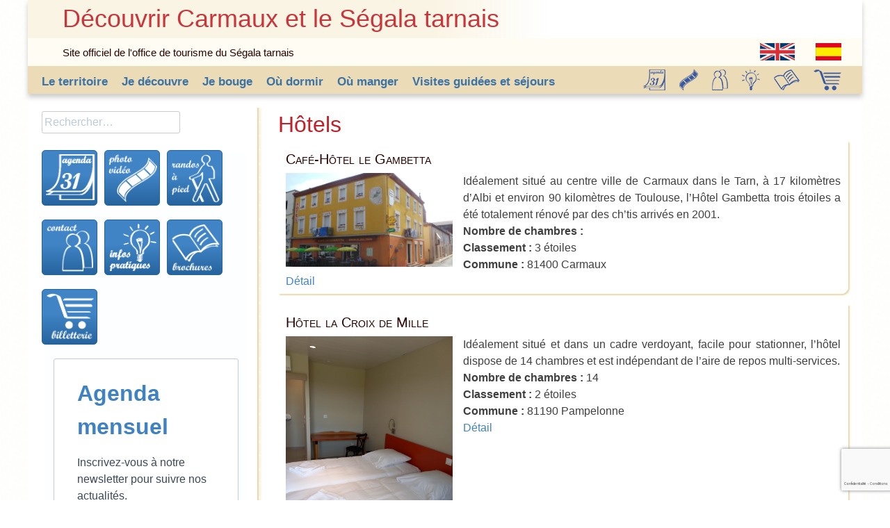

--- FILE ---
content_type: text/html; charset=UTF-8
request_url: https://tourisme-tarn-carmaux.fr/category/ou-dormir/hotels/
body_size: 15919
content:
<!DOCTYPE html><html dir="ltr" lang="fr-FR" prefix="og: https://ogp.me/ns#"><head><meta charset="UTF-8"><meta name="viewport" content="width=device-width, initial-scale=1"><title>Hôtels | Découvrir Carmaux et le Ségala tarnais</title><link rel="profile" href="http://gmpg.org/xfn/11"><link rel="pingback" href="https://tourisme-tarn-carmaux.fr/xmlrpc.php"><!--<link href="http://localhost/segalatarnais/wp-content/themes/segalatarnais/segalatarnais/bootstrap/css/bootstrap.css" rel="stylesheet">--><!-- Google Tag Manager --><script>(function(w,d,s,l,i){w[l]=w[l]||[];w[l].push({'gtm.start':new Date().getTime(),event:'gtm.js'});var f=d.getElementsByTagName(s)[0],j=d.createElement(s),dl=l!='dataLayer'?'&l='+l:'';j.async=true;j.src='https://www.googletagmanager.com/gtm.js?id='+i+dl;f.parentNode.insertBefore(j,f);})(window,document,'script','dataLayer','GTM-KXBKM69R');</script><!-- End Google Tag Manager --><!-- Google tag (gtag.js) --><script async src="https://www.googletagmanager.com/gtag/js?id=G-81QWZ5CZ6N"></script><script>  window.dataLayer = window.dataLayer || [];  function gtag(){dataLayer.push(arguments);}  gtag('js', new Date());  gtag('config', 'G-81QWZ5CZ6N');</script><!--GEOTREK--><meta      name="viewport"      content="width=device-width, initial-scale=1.0, minimum-scale=1.0, maximum-scale=5.0"    />    <link      rel="stylesheet"      href="https://rando-widget.geotrek.fr/latest/dist/geotrek-rando-widget/geotrek-rando-widget.css"    />    <script      type="module"      src="https://rando-widget.geotrek.fr/latest/dist/geotrek-rando-widget/geotrek-rando-widget.esm.js"    ></script>    <script      nomodule      src="https://rando-widget.geotrek.fr/latest/dist/geotrek-rando-widget/geotrek-rando-widget.js"    ></script><!-- -->
		<!-- All in One SEO 4.9.2 - aioseo.com -->
	<meta name="robots" content="noindex, max-image-preview:large" />
	<link rel="canonical" href="https://tourisme-tarn-carmaux.fr/category/ou-dormir/hotels/" />
	<meta name="generator" content="All in One SEO (AIOSEO) 4.9.2" />
		<script type="application/ld+json" class="aioseo-schema">
			{"@context":"https:\/\/schema.org","@graph":[{"@type":"BreadcrumbList","@id":"https:\/\/tourisme-tarn-carmaux.fr\/category\/ou-dormir\/hotels\/#breadcrumblist","itemListElement":[{"@type":"ListItem","@id":"https:\/\/tourisme-tarn-carmaux.fr#listItem","position":1,"name":"Accueil","item":"https:\/\/tourisme-tarn-carmaux.fr","nextItem":{"@type":"ListItem","@id":"https:\/\/tourisme-tarn-carmaux.fr\/category\/ou-dormir\/#listItem","name":"O\u00f9 dormir"}},{"@type":"ListItem","@id":"https:\/\/tourisme-tarn-carmaux.fr\/category\/ou-dormir\/#listItem","position":2,"name":"O\u00f9 dormir","item":"https:\/\/tourisme-tarn-carmaux.fr\/category\/ou-dormir\/","nextItem":{"@type":"ListItem","@id":"https:\/\/tourisme-tarn-carmaux.fr\/category\/ou-dormir\/hotels\/#listItem","name":"H\u00f4tels"},"previousItem":{"@type":"ListItem","@id":"https:\/\/tourisme-tarn-carmaux.fr#listItem","name":"Accueil"}},{"@type":"ListItem","@id":"https:\/\/tourisme-tarn-carmaux.fr\/category\/ou-dormir\/hotels\/#listItem","position":3,"name":"H\u00f4tels","previousItem":{"@type":"ListItem","@id":"https:\/\/tourisme-tarn-carmaux.fr\/category\/ou-dormir\/#listItem","name":"O\u00f9 dormir"}}]},{"@type":"CollectionPage","@id":"https:\/\/tourisme-tarn-carmaux.fr\/category\/ou-dormir\/hotels\/#collectionpage","url":"https:\/\/tourisme-tarn-carmaux.fr\/category\/ou-dormir\/hotels\/","name":"H\u00f4tels | D\u00e9couvrir Carmaux et le S\u00e9gala tarnais","inLanguage":"fr-FR","isPartOf":{"@id":"https:\/\/tourisme-tarn-carmaux.fr\/#website"},"breadcrumb":{"@id":"https:\/\/tourisme-tarn-carmaux.fr\/category\/ou-dormir\/hotels\/#breadcrumblist"}},{"@type":"Organization","@id":"https:\/\/tourisme-tarn-carmaux.fr\/#organization","name":"D\u00e9couvrir Carmaux et le S\u00e9gala tarnais","description":"Site officiel de l'office de tourisme du S\u00e9gala tarnais","url":"https:\/\/tourisme-tarn-carmaux.fr\/"},{"@type":"WebSite","@id":"https:\/\/tourisme-tarn-carmaux.fr\/#website","url":"https:\/\/tourisme-tarn-carmaux.fr\/","name":"D\u00e9couvrir Carmaux et le S\u00e9gala tarnais","description":"Site officiel de l'office de tourisme du S\u00e9gala tarnais","inLanguage":"fr-FR","publisher":{"@id":"https:\/\/tourisme-tarn-carmaux.fr\/#organization"}}]}
		</script>
		<!-- All in One SEO -->

<link rel="alternate" type="application/rss+xml" title="Découvrir Carmaux et le Ségala tarnais &raquo; Flux" href="https://tourisme-tarn-carmaux.fr/feed/" />
<link rel="alternate" type="application/rss+xml" title="Découvrir Carmaux et le Ségala tarnais &raquo; Flux des commentaires" href="https://tourisme-tarn-carmaux.fr/comments/feed/" />
<link rel="alternate" type="application/rss+xml" title="Découvrir Carmaux et le Ségala tarnais &raquo; Flux de la catégorie Hôtels" href="https://tourisme-tarn-carmaux.fr/category/ou-dormir/hotels/feed/" />
<style id='wp-img-auto-sizes-contain-inline-css' type='text/css'>
img:is([sizes=auto i],[sizes^="auto," i]){contain-intrinsic-size:3000px 1500px}
/*# sourceURL=wp-img-auto-sizes-contain-inline-css */
</style>
<style id='wp-emoji-styles-inline-css' type='text/css'>

	img.wp-smiley, img.emoji {
		display: inline !important;
		border: none !important;
		box-shadow: none !important;
		height: 1em !important;
		width: 1em !important;
		margin: 0 0.07em !important;
		vertical-align: -0.1em !important;
		background: none !important;
		padding: 0 !important;
	}
/*# sourceURL=wp-emoji-styles-inline-css */
</style>
<link rel='stylesheet' id='wp-block-library-css' href='https://tourisme-tarn-carmaux.fr/wp-includes/css/dist/block-library/style.min.css?ver=6.9' type='text/css' media='all' />
<style id='wp-block-paragraph-inline-css' type='text/css'>
.is-small-text{font-size:.875em}.is-regular-text{font-size:1em}.is-large-text{font-size:2.25em}.is-larger-text{font-size:3em}.has-drop-cap:not(:focus):first-letter{float:left;font-size:8.4em;font-style:normal;font-weight:100;line-height:.68;margin:.05em .1em 0 0;text-transform:uppercase}body.rtl .has-drop-cap:not(:focus):first-letter{float:none;margin-left:.1em}p.has-drop-cap.has-background{overflow:hidden}:root :where(p.has-background){padding:1.25em 2.375em}:where(p.has-text-color:not(.has-link-color)) a{color:inherit}p.has-text-align-left[style*="writing-mode:vertical-lr"],p.has-text-align-right[style*="writing-mode:vertical-rl"]{rotate:180deg}
/*# sourceURL=https://tourisme-tarn-carmaux.fr/wp-includes/blocks/paragraph/style.min.css */
</style>
<style id='global-styles-inline-css' type='text/css'>
:root{--wp--preset--aspect-ratio--square: 1;--wp--preset--aspect-ratio--4-3: 4/3;--wp--preset--aspect-ratio--3-4: 3/4;--wp--preset--aspect-ratio--3-2: 3/2;--wp--preset--aspect-ratio--2-3: 2/3;--wp--preset--aspect-ratio--16-9: 16/9;--wp--preset--aspect-ratio--9-16: 9/16;--wp--preset--color--black: #000000;--wp--preset--color--cyan-bluish-gray: #abb8c3;--wp--preset--color--white: #ffffff;--wp--preset--color--pale-pink: #f78da7;--wp--preset--color--vivid-red: #cf2e2e;--wp--preset--color--luminous-vivid-orange: #ff6900;--wp--preset--color--luminous-vivid-amber: #fcb900;--wp--preset--color--light-green-cyan: #7bdcb5;--wp--preset--color--vivid-green-cyan: #00d084;--wp--preset--color--pale-cyan-blue: #8ed1fc;--wp--preset--color--vivid-cyan-blue: #0693e3;--wp--preset--color--vivid-purple: #9b51e0;--wp--preset--gradient--vivid-cyan-blue-to-vivid-purple: linear-gradient(135deg,rgb(6,147,227) 0%,rgb(155,81,224) 100%);--wp--preset--gradient--light-green-cyan-to-vivid-green-cyan: linear-gradient(135deg,rgb(122,220,180) 0%,rgb(0,208,130) 100%);--wp--preset--gradient--luminous-vivid-amber-to-luminous-vivid-orange: linear-gradient(135deg,rgb(252,185,0) 0%,rgb(255,105,0) 100%);--wp--preset--gradient--luminous-vivid-orange-to-vivid-red: linear-gradient(135deg,rgb(255,105,0) 0%,rgb(207,46,46) 100%);--wp--preset--gradient--very-light-gray-to-cyan-bluish-gray: linear-gradient(135deg,rgb(238,238,238) 0%,rgb(169,184,195) 100%);--wp--preset--gradient--cool-to-warm-spectrum: linear-gradient(135deg,rgb(74,234,220) 0%,rgb(151,120,209) 20%,rgb(207,42,186) 40%,rgb(238,44,130) 60%,rgb(251,105,98) 80%,rgb(254,248,76) 100%);--wp--preset--gradient--blush-light-purple: linear-gradient(135deg,rgb(255,206,236) 0%,rgb(152,150,240) 100%);--wp--preset--gradient--blush-bordeaux: linear-gradient(135deg,rgb(254,205,165) 0%,rgb(254,45,45) 50%,rgb(107,0,62) 100%);--wp--preset--gradient--luminous-dusk: linear-gradient(135deg,rgb(255,203,112) 0%,rgb(199,81,192) 50%,rgb(65,88,208) 100%);--wp--preset--gradient--pale-ocean: linear-gradient(135deg,rgb(255,245,203) 0%,rgb(182,227,212) 50%,rgb(51,167,181) 100%);--wp--preset--gradient--electric-grass: linear-gradient(135deg,rgb(202,248,128) 0%,rgb(113,206,126) 100%);--wp--preset--gradient--midnight: linear-gradient(135deg,rgb(2,3,129) 0%,rgb(40,116,252) 100%);--wp--preset--font-size--small: 13px;--wp--preset--font-size--medium: 20px;--wp--preset--font-size--large: 36px;--wp--preset--font-size--x-large: 42px;--wp--preset--spacing--20: 0.44rem;--wp--preset--spacing--30: 0.67rem;--wp--preset--spacing--40: 1rem;--wp--preset--spacing--50: 1.5rem;--wp--preset--spacing--60: 2.25rem;--wp--preset--spacing--70: 3.38rem;--wp--preset--spacing--80: 5.06rem;--wp--preset--shadow--natural: 6px 6px 9px rgba(0, 0, 0, 0.2);--wp--preset--shadow--deep: 12px 12px 50px rgba(0, 0, 0, 0.4);--wp--preset--shadow--sharp: 6px 6px 0px rgba(0, 0, 0, 0.2);--wp--preset--shadow--outlined: 6px 6px 0px -3px rgb(255, 255, 255), 6px 6px rgb(0, 0, 0);--wp--preset--shadow--crisp: 6px 6px 0px rgb(0, 0, 0);}:where(.is-layout-flex){gap: 0.5em;}:where(.is-layout-grid){gap: 0.5em;}body .is-layout-flex{display: flex;}.is-layout-flex{flex-wrap: wrap;align-items: center;}.is-layout-flex > :is(*, div){margin: 0;}body .is-layout-grid{display: grid;}.is-layout-grid > :is(*, div){margin: 0;}:where(.wp-block-columns.is-layout-flex){gap: 2em;}:where(.wp-block-columns.is-layout-grid){gap: 2em;}:where(.wp-block-post-template.is-layout-flex){gap: 1.25em;}:where(.wp-block-post-template.is-layout-grid){gap: 1.25em;}.has-black-color{color: var(--wp--preset--color--black) !important;}.has-cyan-bluish-gray-color{color: var(--wp--preset--color--cyan-bluish-gray) !important;}.has-white-color{color: var(--wp--preset--color--white) !important;}.has-pale-pink-color{color: var(--wp--preset--color--pale-pink) !important;}.has-vivid-red-color{color: var(--wp--preset--color--vivid-red) !important;}.has-luminous-vivid-orange-color{color: var(--wp--preset--color--luminous-vivid-orange) !important;}.has-luminous-vivid-amber-color{color: var(--wp--preset--color--luminous-vivid-amber) !important;}.has-light-green-cyan-color{color: var(--wp--preset--color--light-green-cyan) !important;}.has-vivid-green-cyan-color{color: var(--wp--preset--color--vivid-green-cyan) !important;}.has-pale-cyan-blue-color{color: var(--wp--preset--color--pale-cyan-blue) !important;}.has-vivid-cyan-blue-color{color: var(--wp--preset--color--vivid-cyan-blue) !important;}.has-vivid-purple-color{color: var(--wp--preset--color--vivid-purple) !important;}.has-black-background-color{background-color: var(--wp--preset--color--black) !important;}.has-cyan-bluish-gray-background-color{background-color: var(--wp--preset--color--cyan-bluish-gray) !important;}.has-white-background-color{background-color: var(--wp--preset--color--white) !important;}.has-pale-pink-background-color{background-color: var(--wp--preset--color--pale-pink) !important;}.has-vivid-red-background-color{background-color: var(--wp--preset--color--vivid-red) !important;}.has-luminous-vivid-orange-background-color{background-color: var(--wp--preset--color--luminous-vivid-orange) !important;}.has-luminous-vivid-amber-background-color{background-color: var(--wp--preset--color--luminous-vivid-amber) !important;}.has-light-green-cyan-background-color{background-color: var(--wp--preset--color--light-green-cyan) !important;}.has-vivid-green-cyan-background-color{background-color: var(--wp--preset--color--vivid-green-cyan) !important;}.has-pale-cyan-blue-background-color{background-color: var(--wp--preset--color--pale-cyan-blue) !important;}.has-vivid-cyan-blue-background-color{background-color: var(--wp--preset--color--vivid-cyan-blue) !important;}.has-vivid-purple-background-color{background-color: var(--wp--preset--color--vivid-purple) !important;}.has-black-border-color{border-color: var(--wp--preset--color--black) !important;}.has-cyan-bluish-gray-border-color{border-color: var(--wp--preset--color--cyan-bluish-gray) !important;}.has-white-border-color{border-color: var(--wp--preset--color--white) !important;}.has-pale-pink-border-color{border-color: var(--wp--preset--color--pale-pink) !important;}.has-vivid-red-border-color{border-color: var(--wp--preset--color--vivid-red) !important;}.has-luminous-vivid-orange-border-color{border-color: var(--wp--preset--color--luminous-vivid-orange) !important;}.has-luminous-vivid-amber-border-color{border-color: var(--wp--preset--color--luminous-vivid-amber) !important;}.has-light-green-cyan-border-color{border-color: var(--wp--preset--color--light-green-cyan) !important;}.has-vivid-green-cyan-border-color{border-color: var(--wp--preset--color--vivid-green-cyan) !important;}.has-pale-cyan-blue-border-color{border-color: var(--wp--preset--color--pale-cyan-blue) !important;}.has-vivid-cyan-blue-border-color{border-color: var(--wp--preset--color--vivid-cyan-blue) !important;}.has-vivid-purple-border-color{border-color: var(--wp--preset--color--vivid-purple) !important;}.has-vivid-cyan-blue-to-vivid-purple-gradient-background{background: var(--wp--preset--gradient--vivid-cyan-blue-to-vivid-purple) !important;}.has-light-green-cyan-to-vivid-green-cyan-gradient-background{background: var(--wp--preset--gradient--light-green-cyan-to-vivid-green-cyan) !important;}.has-luminous-vivid-amber-to-luminous-vivid-orange-gradient-background{background: var(--wp--preset--gradient--luminous-vivid-amber-to-luminous-vivid-orange) !important;}.has-luminous-vivid-orange-to-vivid-red-gradient-background{background: var(--wp--preset--gradient--luminous-vivid-orange-to-vivid-red) !important;}.has-very-light-gray-to-cyan-bluish-gray-gradient-background{background: var(--wp--preset--gradient--very-light-gray-to-cyan-bluish-gray) !important;}.has-cool-to-warm-spectrum-gradient-background{background: var(--wp--preset--gradient--cool-to-warm-spectrum) !important;}.has-blush-light-purple-gradient-background{background: var(--wp--preset--gradient--blush-light-purple) !important;}.has-blush-bordeaux-gradient-background{background: var(--wp--preset--gradient--blush-bordeaux) !important;}.has-luminous-dusk-gradient-background{background: var(--wp--preset--gradient--luminous-dusk) !important;}.has-pale-ocean-gradient-background{background: var(--wp--preset--gradient--pale-ocean) !important;}.has-electric-grass-gradient-background{background: var(--wp--preset--gradient--electric-grass) !important;}.has-midnight-gradient-background{background: var(--wp--preset--gradient--midnight) !important;}.has-small-font-size{font-size: var(--wp--preset--font-size--small) !important;}.has-medium-font-size{font-size: var(--wp--preset--font-size--medium) !important;}.has-large-font-size{font-size: var(--wp--preset--font-size--large) !important;}.has-x-large-font-size{font-size: var(--wp--preset--font-size--x-large) !important;}
/*# sourceURL=global-styles-inline-css */
</style>

<style id='classic-theme-styles-inline-css' type='text/css'>
/*! This file is auto-generated */
.wp-block-button__link{color:#fff;background-color:#32373c;border-radius:9999px;box-shadow:none;text-decoration:none;padding:calc(.667em + 2px) calc(1.333em + 2px);font-size:1.125em}.wp-block-file__button{background:#32373c;color:#fff;text-decoration:none}
/*# sourceURL=/wp-includes/css/classic-themes.min.css */
</style>
<link rel='stylesheet' id='contact-form-7-css' href='https://tourisme-tarn-carmaux.fr/wp-content/plugins/contact-form-7/includes/css/styles.css?ver=6.1.4' type='text/css' media='all' />
<link rel='stylesheet' id='finalTilesGallery_stylesheet-css' href='https://tourisme-tarn-carmaux.fr/wp-content/plugins/final-tiles-grid-gallery-lite/scripts/ftg.css?ver=3.6.9' type='text/css' media='all' />
<link rel='stylesheet' id='fontawesome_stylesheet-css' href='https://tourisme-tarn-carmaux.fr/wp-content/plugins/final-tiles-grid-gallery-lite/fonts/font-awesome/css/font-awesome.min.css?ver=6.9' type='text/css' media='all' />
<link rel='stylesheet' id='segalatarnais-style-css' href='https://tourisme-tarn-carmaux.fr/wp-content/themes/segalatarnais/segalatarnais/style.css?ver=6.9' type='text/css' media='all' />
<script type="text/javascript" src="https://tourisme-tarn-carmaux.fr/wp-includes/js/jquery/jquery.min.js?ver=3.7.1" id="jquery-core-js"></script>
<script type="text/javascript" src="https://tourisme-tarn-carmaux.fr/wp-includes/js/jquery/jquery-migrate.min.js?ver=3.4.1" id="jquery-migrate-js"></script>
<link rel="https://api.w.org/" href="https://tourisme-tarn-carmaux.fr/wp-json/" /><link rel="alternate" title="JSON" type="application/json" href="https://tourisme-tarn-carmaux.fr/wp-json/wp/v2/categories/22" /><link rel="EditURI" type="application/rsd+xml" title="RSD" href="https://tourisme-tarn-carmaux.fr/xmlrpc.php?rsd" />
<meta name="generator" content="WordPress 6.9" />
<link rel="icon" href="https://tourisme-tarn-carmaux.fr/wp-content/uploads/2015/08/cropped-Logo-OT-carré-32x32.jpg" sizes="32x32" />
<link rel="icon" href="https://tourisme-tarn-carmaux.fr/wp-content/uploads/2015/08/cropped-Logo-OT-carré-192x192.jpg" sizes="192x192" />
<link rel="apple-touch-icon" href="https://tourisme-tarn-carmaux.fr/wp-content/uploads/2015/08/cropped-Logo-OT-carré-180x180.jpg" />
<meta name="msapplication-TileImage" content="https://tourisme-tarn-carmaux.fr/wp-content/uploads/2015/08/cropped-Logo-OT-carré-270x270.jpg" />
<link rel='stylesheet' id='easyResponsiveTabs_css-css' href='https://tourisme-tarn-carmaux.fr/wp-content/plugins/wp-easy-responsive-tabs-to-accordion/css/easy-responsive-tabs.css?ver=2013-07-04' type='text/css' media='all' />
</head><body class="archive category category-hotels category-22 wp-theme-segalatarnaissegalatarnais metaslider-plugin group-blog"><!-- Google Tag Manager (noscript) --><noscript><iframe src="https://www.googletagmanager.com/ns.html?id=GTM-KXBKM69R" height="0" width="0" style="display:none;visibility:hidden"></iframe></noscript><!-- End Google Tag Manager (noscript) --><!-- Pop In GRC -->	<script>    !function (t, e, c, n) {        var s = e.createElement(c);        s.async = 1, s.src = 'https://scripts.claspo.io/scripts/' + n + '.js';        var r = e.scripts[0];        r.parentNode.insertBefore(s, r);        var f = function () {            f.c(arguments);        };        f.q = [];        f.c = function () {            f.q.push(arguments);        };        t['claspo'] = t['claspo'] || f;    }(window, document, 'script', '58A4010387EB48008ACDD78699A3A24D');</script><script>claspo('init');</script><!-- Fin Pop In GRC --><div id="page" class="hfeed site">	<header id="masthead" class="site-header" role="banner">		<div class="site-branding">			<h1 class="site-title"><a href="https://tourisme-tarn-carmaux.fr/" rel="home">Découvrir Carmaux et le Ségala tarnais</a></h1>		</div>		<div class="site-description">   			<h2 class="site-description">Site officiel de l&#039;office de tourisme du Ségala tarnais</h2>			<a href="http://es.tourisme-tarn-carmaux.fr/" target="_blank"><img src="http://tourisme-tarn-carmaux.fr/images/logo/spain2-%5bConverti%5d.png" alt="link for the website in spanish / lien vers la version espagnol du site / enlace al sitio web en español"/></a>			<a href="http://en.tourisme-tarn-carmaux.fr/" target="_blank"><img src="http://tourisme-tarn-carmaux.fr/images/logo/united-kingdom-%5bConverti%5d.png" alt="link for the website in english / lien vers la version anglaise du site / enlace al sitio web en inglés"/></a>		</div>		<nav id="site-navigation" class="main-navigation" role="navigation">			<h1 class="menu-toggle">Menu</h1>			<a class="skip-link screen-reader-text" href="#content">Skip to content</a>			<div class="menu-menu-1-container"><ul id="menu-menu-1" class="menu"><li id="menu-item-28" class="menu-item menu-item-type-post_type menu-item-object-page menu-item-has-children menu-item-28"><a href="https://tourisme-tarn-carmaux.fr/le-territoire/">Le territoire</a>
<ul class="sub-menu">
	<li id="menu-item-38" class="menu-item menu-item-type-post_type menu-item-object-page menu-item-has-children menu-item-38"><a href="https://tourisme-tarn-carmaux.fr/le-territoire/la-vallee-du-viaur/">La Vallée du Viaur</a>
	<ul class="sub-menu">
		<li id="menu-item-317" class="menu-item menu-item-type-post_type menu-item-object-page menu-item-317"><a href="https://tourisme-tarn-carmaux.fr/le-territoire/la-vallee-du-viaur/une-frontiere/">Une frontière</a></li>
		<li id="menu-item-321" class="menu-item menu-item-type-post_type menu-item-object-page menu-item-321"><a href="https://tourisme-tarn-carmaux.fr/le-territoire/la-vallee-du-viaur/un-site-naturel-preserve/">Un site naturel préservé</a></li>
	</ul>
</li>
	<li id="menu-item-37" class="menu-item menu-item-type-post_type menu-item-object-page menu-item-has-children menu-item-37"><a href="https://tourisme-tarn-carmaux.fr/le-territoire/carmaux/">Carmaux</a>
	<ul class="sub-menu">
		<li id="menu-item-284" class="menu-item menu-item-type-post_type menu-item-object-page menu-item-284"><a href="https://tourisme-tarn-carmaux.fr/le-territoire/carmaux/lepopee-industrielle/">L’épopée industrielle</a></li>
		<li id="menu-item-289" class="menu-item menu-item-type-post_type menu-item-object-page menu-item-289"><a href="https://tourisme-tarn-carmaux.fr/le-territoire/carmaux/terre-de-jaures/">Terre de Jaurès</a></li>
	</ul>
</li>
	<li id="menu-item-36" class="menu-item menu-item-type-post_type menu-item-object-page menu-item-has-children menu-item-36"><a href="https://tourisme-tarn-carmaux.fr/le-territoire/segala-vallee-vere/">Ségala et plateau cordais</a>
	<ul class="sub-menu">
		<li id="menu-item-360" class="menu-item menu-item-type-post_type menu-item-object-page menu-item-360"><a href="https://tourisme-tarn-carmaux.fr/le-territoire/segala-vallee-vere/villages-de-caractere/">Villages de caractère</a></li>
		<li id="menu-item-359" class="menu-item menu-item-type-post_type menu-item-object-page menu-item-359"><a href="https://tourisme-tarn-carmaux.fr/le-territoire/segala-vallee-vere/le-tour-des-clochers/">Le tour des clochers</a></li>
	</ul>
</li>
</ul>
</li>
<li id="menu-item-478" class="menu-item menu-item-type-post_type menu-item-object-page menu-item-has-children menu-item-478"><a href="https://tourisme-tarn-carmaux.fr/je-decouvre/">Je découvre</a>
<ul class="sub-menu">
	<li id="menu-item-68" class="menu-item menu-item-type-taxonomy menu-item-object-category menu-item-68"><a href="https://tourisme-tarn-carmaux.fr/category/je-decouvre/musees/">Musées et galerie d&rsquo;arts</a></li>
	<li id="menu-item-73" class="menu-item menu-item-type-taxonomy menu-item-object-category menu-item-73"><a href="https://tourisme-tarn-carmaux.fr/category/je-decouvre/sites-et-monuments/">Sites et monuments</a></li>
	<li id="menu-item-2658" class="menu-item menu-item-type-taxonomy menu-item-object-category menu-item-2658"><a href="https://tourisme-tarn-carmaux.fr/category/je-decouvre/villages-caractere/">Les villages de caractère</a></li>
	<li id="menu-item-71" class="menu-item menu-item-type-taxonomy menu-item-object-category menu-item-71"><a href="https://tourisme-tarn-carmaux.fr/category/je-decouvre/parcs-et-jardins/">Parcs et jardins</a></li>
	<li id="menu-item-72" class="menu-item menu-item-type-taxonomy menu-item-object-category menu-item-72"><a href="https://tourisme-tarn-carmaux.fr/category/je-decouvre/petit-patrimoine/">Petit patrimoine</a></li>
	<li id="menu-item-3030" class="menu-item menu-item-type-taxonomy menu-item-object-category menu-item-3030"><a href="https://tourisme-tarn-carmaux.fr/category/je-decouvre/avec-les-enfants2/">Avec les enfants</a></li>
	<li id="menu-item-17502" class="menu-item menu-item-type-taxonomy menu-item-object-category menu-item-17502"><a href="https://tourisme-tarn-carmaux.fr/category/artisans/">Artisans et boutique d&rsquo;artisans</a></li>
	<li id="menu-item-20128" class="menu-item menu-item-type-post_type menu-item-object-page menu-item-20128"><a href="https://tourisme-tarn-carmaux.fr/decouvrez-le-segala-tarnais-autrement/">Découvrez le Ségala tarnais autrement</a></li>
</ul>
</li>
<li id="menu-item-487" class="menu-item menu-item-type-post_type menu-item-object-page menu-item-has-children menu-item-487"><a href="https://tourisme-tarn-carmaux.fr/je-bouge/">Je bouge</a>
<ul class="sub-menu">
	<li id="menu-item-19496" class="menu-item menu-item-type-post_type menu-item-object-post menu-item-19496"><a href="https://tourisme-tarn-carmaux.fr/les-sentiers-du-carmausin-segala/">Les sentiers du Carmausin-Ségala</a></li>
	<li id="menu-item-516" class="menu-item menu-item-type-post_type menu-item-object-page menu-item-516"><a href="https://tourisme-tarn-carmaux.fr/je-bouge/a-pied/la-randonnee-accompagnee/">La randonnée accompagnée</a></li>
	<li id="menu-item-13169" class="menu-item menu-item-type-taxonomy menu-item-object-category menu-item-13169"><a href="https://tourisme-tarn-carmaux.fr/category/je_bouge/a-velo/location-vtt/">Location de vélo, VTT et moto</a></li>
	<li id="menu-item-851" class="menu-item menu-item-type-post_type menu-item-object-page menu-item-has-children menu-item-851"><a href="https://tourisme-tarn-carmaux.fr/capdecouverte/">Cap’Découverte</a>
	<ul class="sub-menu">
		<li id="menu-item-15332" class="menu-item menu-item-type-post_type menu-item-object-post menu-item-15332"><a href="https://tourisme-tarn-carmaux.fr/capdecouverte-parc-de-loisirs-et-daventures/">Cap’Découverte : parc de loisirs et d’aventures</a></li>
		<li id="menu-item-15335" class="menu-item menu-item-type-taxonomy menu-item-object-category menu-item-15335"><a href="https://tourisme-tarn-carmaux.fr/category/je_bouge/capdecouverte/les-parcours-d-orientation-cap-decouverte/">Les parcours d&rsquo;orientation</a></li>
		<li id="menu-item-15334" class="menu-item menu-item-type-taxonomy menu-item-object-category menu-item-15334"><a href="https://tourisme-tarn-carmaux.fr/category/je_bouge/capdecouverte/les-sentiers-pedestres-cap-decouverte/">Les sentiers pédestres</a></li>
		<li id="menu-item-16126" class="menu-item menu-item-type-taxonomy menu-item-object-category menu-item-16126"><a href="https://tourisme-tarn-carmaux.fr/category/je_bouge/capdecouverte/les-circuits-vtc/">Les circuits VTC</a></li>
	</ul>
</li>
	<li id="menu-item-2884" class="menu-item menu-item-type-taxonomy menu-item-object-category menu-item-2884"><a href="https://tourisme-tarn-carmaux.fr/category/je_bouge/avec-les-enfants/">Avec les enfants</a></li>
	<li id="menu-item-8173" class="menu-item menu-item-type-taxonomy menu-item-object-category menu-item-8173"><a href="https://tourisme-tarn-carmaux.fr/category/je_bouge/dans_eau/">Dans l&rsquo;eau</a></li>
	<li id="menu-item-61" class="menu-item menu-item-type-taxonomy menu-item-object-category menu-item-61"><a href="https://tourisme-tarn-carmaux.fr/category/je_bouge/avec-les-animaux/">Avec les animaux</a></li>
</ul>
</li>
<li id="menu-item-496" class="menu-item menu-item-type-post_type menu-item-object-page menu-item-has-children menu-item-496"><a href="https://tourisme-tarn-carmaux.fr/ou-dormir/">Où dormir</a>
<ul class="sub-menu">
	<li id="menu-item-19679" class="menu-item menu-item-type-post_type menu-item-object-page menu-item-19679"><a href="https://tourisme-tarn-carmaux.fr/ou-dormir/">Nos hébergements</a></li>
	<li id="menu-item-2460" class="menu-item menu-item-type-post_type menu-item-object-page menu-item-2460"><a href="https://tourisme-tarn-carmaux.fr/aires-de-services-pour-camping-cars/">Aires de services pour Camping-cars</a></li>
</ul>
</li>
<li id="menu-item-495" class="menu-item menu-item-type-post_type menu-item-object-page menu-item-has-children menu-item-495"><a href="https://tourisme-tarn-carmaux.fr/ou-manger/">Où manger</a>
<ul class="sub-menu">
	<li id="menu-item-19711" class="menu-item menu-item-type-post_type menu-item-object-page menu-item-19711"><a href="https://tourisme-tarn-carmaux.fr/ou-manger/">Nos restaurants</a></li>
	<li id="menu-item-884" class="menu-item menu-item-type-post_type menu-item-object-page menu-item-884"><a href="https://tourisme-tarn-carmaux.fr/ou-manger/aires-de-pique-niques/">Aires de pique-nique</a></li>
	<li id="menu-item-13861" class="menu-item menu-item-type-post_type menu-item-object-page menu-item-13861"><a href="https://tourisme-tarn-carmaux.fr/ou-manger/les-marches/">Les marchés</a></li>
	<li id="menu-item-19685" class="menu-item menu-item-type-post_type menu-item-object-page menu-item-19685"><a href="https://tourisme-tarn-carmaux.fr/les-producteurs-et-artisans/">Les producteurs et artisans</a></li>
</ul>
</li>
<li id="menu-item-14339" class="menu-item menu-item-type-post_type menu-item-object-page menu-item-has-children menu-item-14339"><a href="https://tourisme-tarn-carmaux.fr/visites-guidees-et-sejours/">Visites guidées et séjours</a>
<ul class="sub-menu">
	<li id="menu-item-13629" class="menu-item menu-item-type-post_type menu-item-object-page menu-item-13629"><a href="https://tourisme-tarn-carmaux.fr/pour-les-groupes/">Pour les groupes</a></li>
	<li id="menu-item-13581" class="menu-item menu-item-type-post_type menu-item-object-page menu-item-13581"><a href="https://tourisme-tarn-carmaux.fr/pour-les-individuel/">Pour les individuels</a></li>
	<li id="menu-item-14340" class="menu-item menu-item-type-taxonomy menu-item-object-category menu-item-14340"><a href="https://tourisme-tarn-carmaux.fr/category/sejours-groupes/toursime-affaires/">Tourisme d&rsquo;affaires</a></li>
	<li id="menu-item-17317" class="menu-item menu-item-type-taxonomy menu-item-object-category menu-item-17317"><a href="https://tourisme-tarn-carmaux.fr/category/sejours-groupes/visites_scolaires/">Visites scolaires</a></li>
</ul>
</li>
<li id="menu-item-9301" class="menu-item menu-item-type-post_type menu-item-object-page menu-item-9301 has-image"><a href="https://tourisme-tarn-carmaux.fr/boutique/"><img width="40" height="30" src="https://tourisme-tarn-carmaux.fr/wp-content/uploads/2017/09/boutique_bleu.png" class="attachment-full size-full wp-post-image" alt="Boutique" title="Boutique" decoding="async" /></a></li>
<li id="menu-item-2995" class="menu-item menu-item-type-post_type menu-item-object-page menu-item-2995 has-image"><a href="https://tourisme-tarn-carmaux.fr/nos-brochures/"><img width="37" height="30" src="https://tourisme-tarn-carmaux.fr/wp-content/uploads/2014/12/brochure_bleu1.png" class="attachment-full size-full wp-post-image" alt="Nos brochures" title="Nos brochures" decoding="async" /></a></li>
<li id="menu-item-737" class="menu-item menu-item-type-post_type menu-item-object-page menu-item-737 has-image"><a href="https://tourisme-tarn-carmaux.fr/information-pratiques/" title="Infos pratiques"><img width="26" height="30" src="https://tourisme-tarn-carmaux.fr/wp-content/uploads/2014/03/info_prat_bleu.png" class="attachment-full size-full wp-post-image" alt="Informations pratiques" title="Informations pratiques" decoding="async" /></a></li>
<li id="menu-item-91" class="menu-item menu-item-type-post_type menu-item-object-page menu-item-91 has-image"><a href="https://tourisme-tarn-carmaux.fr/contact/"><img width="23" height="30" src="https://tourisme-tarn-carmaux.fr/wp-content/uploads/2014/03/contact_bleu1.png" class="attachment-full size-full wp-post-image" alt="Contact" title="Contact" decoding="async" /></a></li>
<li id="menu-item-94" class="menu-item menu-item-type-taxonomy menu-item-object-category menu-item-94 has-image"><a href="https://tourisme-tarn-carmaux.fr/category/medias/" title="Medias"><img width="27" height="30" src="https://tourisme-tarn-carmaux.fr/wp-content/uploads/2014/03/medias_bleu1.png" class="attachment-full size-full wp-post-image" alt="Médias" title="Médias" decoding="async" /></a></li>
<li id="menu-item-7467" class="menu-item menu-item-type-post_type menu-item-object-page menu-item-7467 has-image"><a href="https://tourisme-tarn-carmaux.fr/agenda/"><img width="32" height="30" src="https://tourisme-tarn-carmaux.fr/wp-content/uploads/2014/03/agenda_bleu1.png" class="attachment-full size-full wp-post-image" alt="Agenda" title="Agenda" decoding="async" /></a></li>
</ul></div>		</nav><!-- #site-navigation -->	</header><!-- #masthead -->	<div id="content" class="site-content">
	<section id="primary" class="content-area">
		<main id="main" class="site-main" role="main">

		
			<header class="page-header">
				<h1 class="page-title">
					Hôtels				</h1>
							</header><!-- .page-header -->

						
				
<article id="post-11382" class="article">
	<header class="entry-header">
		<h1 class="entry-title"><a href="https://tourisme-tarn-carmaux.fr/cafe-hotel-le-gambetta/" rel="bookmark">Café-Hôtel le Gambetta</a></h1>

				<!--<div class="entry-meta">-->
					<!--</div><!-- .entry-meta -->
			</header><!-- .entry-header -->

		<div class="entry-content">
		
<p><img decoding="async" style="width: 240px; float: left; margin-right: 15px;" src="https://static.apidae-tourisme.com/filestore/objets-touristiques/images/136/171/5811080.jpg" alt=""/>Idéalement situé au centre ville de Carmaux dans le Tarn, à 17 kilomètres d&rsquo;Albi et environ 90 kilomètres de Toulouse, l&rsquo;Hôtel Gambetta trois étoiles a été totalement rénové par des ch&#8217;tis arrivés en 2001.</p>



<p><strong>Nombre de chambres :</strong></p>



<p><strong>Classement :&nbsp;</strong>3 étoiles</p>



<p><strong>Commune : </strong>81400 Carmaux</p>



 <a href="https://tourisme-tarn-carmaux.fr/cafe-hotel-le-gambetta/#more-11382" class="more-link">Détail</a>			</div><!-- .entry-content -->
	
	<!--<footer class="entry-meta">-->
								<!--<span class="cat-links">-->
							<!--</span>-->
			
						<!--<span class="tags-links">-->
							<!--</span>-->
					
		
			<!--</footer>--><!-- .entry-meta -->
</article><!-- #post-## -->
			
				
<article id="post-17503" class="article">
	<header class="entry-header">
		<h1 class="entry-title"><a href="https://tourisme-tarn-carmaux.fr/hotel-la-croix-de-mille/" rel="bookmark">Hôtel la Croix de Mille</a></h1>

				<!--<div class="entry-meta">-->
					<!--</div><!-- .entry-meta -->
			</header><!-- .entry-header -->

		<div class="entry-content">
		
<p><img decoding="async" style="width: 240px; float: left; margin-right: 15px;" src="https://static.apidae-tourisme.com/filestore/objets-touristiques/images/180/150/13080244.jpg" alt=""/>Idéalement situé et dans un cadre verdoyant, facile pour stationner, l’hôtel dispose de 14 chambres et est indépendant de l’aire de repos multi-services.</p>



<p><strong>Nombre de chambres :</strong> 14</p>



<p><strong>Classement :&nbsp;</strong>2 étoiles</p>



<p><strong>Commune : </strong>81190 Pampelonne</p>



 <a href="https://tourisme-tarn-carmaux.fr/hotel-la-croix-de-mille/#more-17503" class="more-link">Détail</a>			</div><!-- .entry-content -->
	
	<!--<footer class="entry-meta">-->
								<!--<span class="cat-links">-->
							<!--</span>-->
			
						<!--<span class="tags-links">-->
							<!--</span>-->
					
		
			<!--</footer>--><!-- .entry-meta -->
</article><!-- #post-## -->
			
			
				</main><!-- #main -->
	</section><!-- #primary -->
    	
	<div id="secondary" class="widget-area" role="complementary">    	
		<aside id="search" class="widget widget_search">			
			<form role="search" method="get" class="search-form" action="https://tourisme-tarn-carmaux.fr/">
				<label>
					<span class="screen-reader-text">Rechercher :</span>
					<input type="search" class="search-field" placeholder="Rechercher…" value="" name="s" />
				</label>
				<input type="submit" class="search-submit" value="Rechercher" />
			</form>		
		</aside>		                 	
		<div id="venir">            		
			<a href="http://tourisme-tarn-carmaux.fr/agenda/" title="Agenda"><img src="http://tourisme-tarn-carmaux.fr/images/pictos/agenda.png" width="70px" /></a>            		
			<a href="http://tourisme-tarn-carmaux.fr/category/medias/" title="Médias"><img src="http://tourisme-tarn-carmaux.fr/images/pictos/medias.png" width="70px" /></a>                    
			<a href="http://tourisme-tarn-carmaux.fr/category/a-pied/sentiers_petite_randonnee/" title="Randonnées pédestres"><img src="http://tourisme-tarn-carmaux.fr/images/pictos/rando.png" width="70px" /></a>            		
			<a href="http://tourisme-tarn-carmaux.fr/contact/" title ="Contacts"><img src="http://tourisme-tarn-carmaux.fr/images/pictos/contact.png" height="70px" /></a>	    			
			<a href="http://tourisme-tarn-carmaux.fr/information-pratiques/" title="Infos pratiques"><img src="http://tourisme-tarn-carmaux.fr/images/pictos/info_prat.png" height="70px" /></a>                    
			<a href="http://tourisme-tarn-carmaux.fr/nos-brochures/" title="Brochures"><img src="http://tourisme-tarn-carmaux.fr/images/pictos/brochure.png" width="70px" /></a>					
			<a href="http://tourisme-tarn-carmaux.fr/boutique/" title="Boutique"><img src="http://tourisme-tarn-carmaux.fr/images/pictos/boutique.png" width="70px" /></a>            	
		</div>            
		<div style="width:300px; padding:5px">				
								<!-- Begin Brevo Form -->
<!-- START - We recommend to place the below code in head tag of your website html  -->
<style>
  @font-face {
    font-display: block;
    font-family: Roboto;
    src: url(https://assets.brevo.com/font/Roboto/Latin/normal/normal/7529907e9eaf8ebb5220c5f9850e3811.woff2) format("woff2"), url(https://assets.brevo.com/font/Roboto/Latin/normal/normal/25c678feafdc175a70922a116c9be3e7.woff) format("woff")
  }

  @font-face {
    font-display: fallback;
    font-family: Roboto;
    font-weight: 600;
    src: url(https://assets.brevo.com/font/Roboto/Latin/medium/normal/6e9caeeafb1f3491be3e32744bc30440.woff2) format("woff2"), url(https://assets.brevo.com/font/Roboto/Latin/medium/normal/71501f0d8d5aa95960f6475d5487d4c2.woff) format("woff")
  }

  @font-face {
    font-display: fallback;
    font-family: Roboto;
    font-weight: 700;
    src: url(https://assets.brevo.com/font/Roboto/Latin/bold/normal/3ef7cf158f310cf752d5ad08cd0e7e60.woff2) format("woff2"), url(https://assets.brevo.com/font/Roboto/Latin/bold/normal/ece3a1d82f18b60bcce0211725c476aa.woff) format("woff")
  }

  #sib-container input:-ms-input-placeholder {
    text-align: left;
    font-family: "Helvetica", sans-serif;
    color: #c0ccda;
  }

  #sib-container input::placeholder {
    text-align: left;
    font-family: "Helvetica", sans-serif;
    color: #c0ccda;
  }

  #sib-container textarea::placeholder {
    text-align: left;
    font-family: "Helvetica", sans-serif;
    color: #c0ccda;
  }

  #sib-container a {
    text-decoration: underline;
    color: #2BB2FC;
  }
</style>
<link rel="stylesheet" href="https://sibforms.com/forms/end-form/build/sib-styles.css">
<!--  END - We recommend to place the above code in head tag of your website html -->

<!-- START - We recommend to place the below code where you want the form in your website html  -->
<div class="sib-form" style="text-align: center;
         background-color: #fdfeff;                                 ">
  <div id="sib-form-container" class="sib-form-container">
    <div id="error-message" class="sib-form-message-panel" style="font-size:16px; text-align:left; font-family:&quot;Helvetica&quot;, sans-serif; color:#661d1d; background-color:#ffeded; border-radius:3px; border-color:#ff4949;max-width:350px;">
      <div class="sib-form-message-panel__text sib-form-message-panel__text--center">
        <svg viewBox="0 0 512 512" class="sib-icon sib-notification__icon">
          <path d="M256 40c118.621 0 216 96.075 216 216 0 119.291-96.61 216-216 216-119.244 0-216-96.562-216-216 0-119.203 96.602-216 216-216m0-32C119.043 8 8 119.083 8 256c0 136.997 111.043 248 248 248s248-111.003 248-248C504 119.083 392.957 8 256 8zm-11.49 120h22.979c6.823 0 12.274 5.682 11.99 12.5l-7 168c-.268 6.428-5.556 11.5-11.99 11.5h-8.979c-6.433 0-11.722-5.073-11.99-11.5l-7-168c-.283-6.818 5.167-12.5 11.99-12.5zM256 340c-15.464 0-28 12.536-28 28s12.536 28 28 28 28-12.536 28-28-12.536-28-28-28z" />
        </svg>
        <span class="sib-form-message-panel__inner-text">
                          Nous n&#039;avons pas pu confirmer votre inscription.
                      </span>
      </div>
    </div>
    <div></div>
    <div id="success-message" class="sib-form-message-panel" style="font-size:16px; text-align:left; font-family:&quot;Helvetica&quot;, sans-serif; color:#085229; background-color:#e7faf0; border-radius:3px; border-color:#13ce66;max-width:350px;">
      <div class="sib-form-message-panel__text sib-form-message-panel__text--center">
        <svg viewBox="0 0 512 512" class="sib-icon sib-notification__icon">
          <path d="M256 8C119.033 8 8 119.033 8 256s111.033 248 248 248 248-111.033 248-248S392.967 8 256 8zm0 464c-118.664 0-216-96.055-216-216 0-118.663 96.055-216 216-216 118.664 0 216 96.055 216 216 0 118.663-96.055 216-216 216zm141.63-274.961L217.15 376.071c-4.705 4.667-12.303 4.637-16.97-.068l-85.878-86.572c-4.667-4.705-4.637-12.303.068-16.97l8.52-8.451c4.705-4.667 12.303-4.637 16.97.068l68.976 69.533 163.441-162.13c4.705-4.667 12.303-4.637 16.97.068l8.451 8.52c4.668 4.705 4.637 12.303-.068 16.97z" />
        </svg>
        <span class="sib-form-message-panel__inner-text">
                          Votre inscription est confirmée. Vous recevrez, à partir du mois prochain, l&#039;agenda mensuel.
                      </span>
      </div>
    </div>
    <div></div>
    <div id="sib-container" class="sib-container--medium sib-container--vertical" style="text-align:center; background-color:rgba(255,255,255,1); max-width:350px; border-radius:3px; border-width:1px; border-color:#C0CCD9; border-style:solid; direction:ltr">
      <form id="sib-form" method="POST" action="https://39172252.sibforms.com/serve/[base64]" data-type="subscription">
        <div style="padding: 8px 0;">
          <div class="sib-form-block" style="font-size:32px; text-align:left; font-weight:700; font-family:&quot;Helvetica&quot;, sans-serif; color:#3f82c3; background-color:transparent; text-align:left">
            <p>Agenda mensuel</p>
          </div>
        </div>
        <div style="padding: 8px 0;">
          <div class="sib-form-block" style="font-size:16px; text-align:left; font-family:&quot;Helvetica&quot;, sans-serif; color:#3C4858; background-color:transparent; text-align:left">
            <div class="sib-text-form-block">
              <p>Inscrivez-vous à notre newsletter pour suivre nos actualités.</p>
            </div>
          </div>
        </div>
        <div style="padding: 8px 0;">
          <div class="sib-input sib-form-block">
            <div class="form__entry entry_block">
              <div class="form__label-row ">
                <label class="entry__label" style="font-weight: 700; text-align:left; font-size:16px; text-align:left; font-weight:700; font-family:&quot;Helvetica&quot;, sans-serif; color:#3c4858;" for="PRENOM" data-required="*">Prénom</label>

                <div class="entry__field">
                  <input class="input " maxlength="200" type="text" id="PRENOM" name="PRENOM" autocomplete="off" placeholder="PRENOM" data-required="true" required />
                </div>
              </div>

              <label class="entry__error entry__error--primary" style="font-size:16px; text-align:left; font-family:&quot;Helvetica&quot;, sans-serif; color:#661d1d; background-color:#ffeded; border-radius:3px; border-color:#ff4949;">
              </label>
              <label class="entry__specification" style="font-size:12px; text-align:left; font-family:&quot;Helvetica&quot;, sans-serif; color:#8390A4; text-align:left">
                Personnalisez ce texte d&#039;aide facultatif avant de publier votre formulaire..
              </label>
            </div>
          </div>
        </div>
        <div style="padding: 8px 0;">
          <div class="sib-input sib-form-block">
            <div class="form__entry entry_block">
              <div class="form__label-row ">
                <label class="entry__label" style="font-weight: 700; text-align:left; font-size:16px; text-align:left; font-weight:700; font-family:&quot;Helvetica&quot;, sans-serif; color:#3c4858;" for="NOM" data-required="*">Nom</label>

                <div class="entry__field">
                  <input class="input " maxlength="200" type="text" id="NOM" name="NOM" autocomplete="off" placeholder="NOM" data-required="true" required />
                </div>
              </div>

              <label class="entry__error entry__error--primary" style="font-size:16px; text-align:left; font-family:&quot;Helvetica&quot;, sans-serif; color:#661d1d; background-color:#ffeded; border-radius:3px; border-color:#ff4949;">
              </label>
              <label class="entry__specification" style="font-size:12px; text-align:left; font-family:&quot;Helvetica&quot;, sans-serif; color:#8390A4; text-align:left">
                Personnalisez ce texte d&#039;aide facultatif avant de publier votre formulaire..
              </label>
            </div>
          </div>
        </div>
        <div style="padding: 8px 0;">
          <div class="sib-input sib-form-block">
            <div class="form__entry entry_block">
              <div class="form__label-row ">
                <label class="entry__label" style="font-weight: 700; text-align:left; font-size:16px; text-align:left; font-weight:700; font-family:&quot;Helvetica&quot;, sans-serif; color:#3c4858;" for="STRUCTURE">Structure</label>

                <div class="entry__field">
                  <input class="input " maxlength="200" type="text" id="STRUCTURE" name="STRUCTURE" autocomplete="off" placeholder="STRUCTURE" />
                </div>
              </div>

              <label class="entry__error entry__error--primary" style="font-size:16px; text-align:left; font-family:&quot;Helvetica&quot;, sans-serif; color:#661d1d; background-color:#ffeded; border-radius:3px; border-color:#ff4949;">
              </label>
              <label class="entry__specification" style="font-size:12px; text-align:left; font-family:&quot;Helvetica&quot;, sans-serif; color:#8390A4; text-align:left">
                Personnalisez ce texte d&#039;aide facultatif avant de publier votre formulaire..
              </label>
            </div>
          </div>
        </div>
        <div style="padding: 8px 0;">
          <div class="sib-input sib-form-block">
            <div class="form__entry entry_block">
              <div class="form__label-row ">
                <label class="entry__label" style="font-weight: 700; text-align:left; font-size:16px; text-align:left; font-weight:700; font-family:&quot;Helvetica&quot;, sans-serif; color:#3c4858;" for="EMAIL" data-required="*">E-mail</label>

                <div class="entry__field">
                  <input class="input " type="text" id="EMAIL" name="EMAIL" autocomplete="off" placeholder="EMAIL" data-required="true" required />
                </div>
              </div>

              <label class="entry__error entry__error--primary" style="font-size:16px; text-align:left; font-family:&quot;Helvetica&quot;, sans-serif; color:#661d1d; background-color:#ffeded; border-radius:3px; border-color:#ff4949;">
              </label>
              <label class="entry__specification" style="font-size:12px; text-align:left; font-family:&quot;Helvetica&quot;, sans-serif; color:#8390A4; text-align:left">
                Veuillez renseigner votre adresse email pour vous inscrire. Ex. : abc@xyz.com
              </label>
            </div>
          </div>
        </div>
        <div style="padding: 8px 0;">
          <div class="sib-radiobutton-group sib-form-block" data-required="true">
            <div class="form__entry entry_mcq">
              <div class="form__label-row ">
                <label class="entry__label" style="font-weight: 700; text-align:left; font-size:16px; text-align:left; font-weight:700; font-family:&quot;Helvetica&quot;, sans-serif; color:#3c4858;" for="AGENDA_MENSUEL" data-required="*">Je souhaite recevoir l&#039;agenda mensuel édité par l&#039;office de tourisme du Ségala tarnais</label>
                <div>
                  <div class="entry__choice" style="">
                    <label>
                      <input /type="radio" name="AGENDA_MENSUEL" class="input_replaced" value="1" required>
                      <span class="radio-button" style="margin-left: "></span><span style="font-size:16px; text-align:left; font-family:&quot;Helvetica&quot;, sans-serif; color:#3C4858; background-color:transparent;">Oui</span> </label>
                  </div>
                  <div class="entry__choice" style="">
                    <label>
                      <input /type="radio" name="AGENDA_MENSUEL" class="input_replaced" value="2" required>
                      <span class="radio-button" style="margin-left: "></span><span style="font-size:16px; text-align:left; font-family:&quot;Helvetica&quot;, sans-serif; color:#3C4858; background-color:transparent;">Non</span> </label>
                  </div>
                </div>
              </div>
              <label class="entry__error entry__error--primary" style="font-size:16px; text-align:left; font-family:&quot;Helvetica&quot;, sans-serif; color:#661d1d; background-color:#ffeded; border-radius:3px; border-color:#ff4949;">
              </label>
            </div>
          </div>
        </div>
        <div style="padding: 8px 0;">
          <div class="g-recaptcha-v3" data-sitekey="6LcLSB0qAAAAAGk0fmFXsF5UpSTtxlrh9n-aWS3r" style="display: none"></div>
        </div>
        <div style="padding: 8px 0;">
          <div class="sib-form__declaration" style="direction:ltr">
            <div class="declaration-block-icon">
              <svg class="icon__SVG" width="0" height="0" version="1.1" xmlns="http://www.w3.org/2000/svg">
                <defs>
                  <symbol id="svgIcon-sphere" viewBox="0 0 63 63">
                    <path class="path1" d="M31.54 0l1.05 3.06 3.385-.01-2.735 1.897 1.05 3.042-2.748-1.886-2.738 1.886 1.044-3.05-2.745-1.897h3.393zm13.97 3.019L46.555 6.4l3.384.01-2.743 2.101 1.048 3.387-2.752-2.1-2.752 2.1 1.054-3.382-2.745-2.105h3.385zm9.998 10.056l1.039 3.382h3.38l-2.751 2.1 1.05 3.382-2.744-2.091-2.743 2.091 1.054-3.381-2.754-2.1h3.385zM58.58 27.1l1.04 3.372h3.379l-2.752 2.096 1.05 3.387-2.744-2.091-2.75 2.092 1.054-3.387-2.747-2.097h3.376zm-3.076 14.02l1.044 3.364h3.385l-2.743 2.09 1.05 3.392-2.744-2.097-2.743 2.097 1.052-3.377-2.752-2.117 3.385-.01zm-9.985 9.91l1.045 3.364h3.393l-2.752 2.09 1.05 3.393-2.745-2.097-2.743 2.097 1.05-3.383-2.751-2.1 3.384-.01zM31.45 55.01l1.044 3.043 3.393-.008-2.752 1.9L34.19 63l-2.744-1.895-2.748 1.891 1.054-3.05-2.743-1.9h3.384zm-13.934-3.98l1.036 3.364h3.402l-2.752 2.09 1.053 3.393-2.747-2.097-2.752 2.097 1.053-3.382-2.743-2.1 3.384-.01zm-9.981-9.91l1.045 3.364h3.398l-2.748 2.09 1.05 3.392-2.753-2.1-2.752 2.096 1.053-3.382-2.743-2.102 3.384-.009zM4.466 27.1l1.038 3.372H8.88l-2.752 2.097 1.053 3.387-2.743-2.09-2.748 2.09 1.053-3.387L0 30.472h3.385zm3.069-14.025l1.045 3.382h3.395L9.23 18.56l1.05 3.381-2.752-2.09-2.752 2.09 1.053-3.381-2.744-2.1h3.384zm9.99-10.056L18.57 6.4l3.393.01-2.743 2.1 1.05 3.373-2.754-2.092-2.751 2.092 1.053-3.382-2.744-2.1h3.384zm24.938 19.394l-10-4.22a2.48 2.48 0 00-1.921 0l-10 4.22A2.529 2.529 0 0019 24.75c0 10.47 5.964 17.705 11.537 20.057a2.48 2.48 0 001.921 0C36.921 42.924 44 36.421 44 24.75a2.532 2.532 0 00-1.537-2.336zm-2.46 6.023l-9.583 9.705a.83.83 0 01-1.177 0l-5.416-5.485a.855.855 0 010-1.192l1.177-1.192a.83.83 0 011.177 0l3.65 3.697 7.819-7.916a.83.83 0 011.177 0l1.177 1.191a.843.843 0 010 1.192z" fill="#0092FF"></path>
                  </symbol>
                </defs>
              </svg>
              <svg class="svgIcon-sphere" style="width:63px; height:63px;">
                <use xlink:href="#svgIcon-sphere"></use>
              </svg>
            </div>
            <div style="font-size:14px; text-align:left; font-family:&quot;Helvetica&quot;, sans-serif; color:#687484; background-color:transparent;">
              <p>Nous utilisons Brevo en tant que plateforme marketing. En soumettant ce formulaire, vous acceptez que les données personnelles que vous avez fournies soient transférées à Brevo pour être traitées conformément <a href="https://www.brevo.com/fr/legal/privacypolicy/">à la politique de confidentialité de Brevo.</a></p>
            </div>
          </div>
        </div>
        <div style="padding: 8px 0;">
          <div class="sib-form-block" style="text-align: left">
            <button class="sib-form-block__button sib-form-block__button-with-loader" style="font-size:16px; text-align:left; font-weight:700; font-family:&quot;Helvetica&quot;, sans-serif; color:#FFFFFF; background-color:#3f82c3; border-radius:3px; border-width:0px;" form="sib-form" type="submit">
              <svg class="icon clickable__icon progress-indicator__icon sib-hide-loader-icon" viewBox="0 0 512 512">
                <path d="M460.116 373.846l-20.823-12.022c-5.541-3.199-7.54-10.159-4.663-15.874 30.137-59.886 28.343-131.652-5.386-189.946-33.641-58.394-94.896-95.833-161.827-99.676C261.028 55.961 256 50.751 256 44.352V20.309c0-6.904 5.808-12.337 12.703-11.982 83.556 4.306 160.163 50.864 202.11 123.677 42.063 72.696 44.079 162.316 6.031 236.832-3.14 6.148-10.75 8.461-16.728 5.01z" />
              </svg>
              S&#039;INSCRIRE
            </button>
          </div>
        </div>

        <input type="text" name="email_address_check" value="" class="input--hidden">
        <input type="hidden" name="locale" value="fr">
      </form>
    </div>
  </div>
</div>
<!-- END - We recommend to place the above code where you want the form in your website html  -->

<!-- START - We recommend to place the below code in footer or bottom of your website html  -->
<script>
  window.REQUIRED_CODE_ERROR_MESSAGE = 'Veuillez choisir un code pays';
  window.LOCALE = 'fr';
  window.EMAIL_INVALID_MESSAGE = window.SMS_INVALID_MESSAGE = "Les informations que vous avez fournies ne sont pas valides. Veuillez vérifier le format du champ et réessayer.";

  window.REQUIRED_ERROR_MESSAGE = "Vous devez renseigner ce champ. ";

  window.GENERIC_INVALID_MESSAGE = "Les informations que vous avez fournies ne sont pas valides. Veuillez vérifier le format du champ et réessayer.";




  window.translation = {
    common: {
      selectedList: '{quantity} liste sélectionnée',
      selectedLists: '{quantity} listes sélectionnées'
    }
  };

  var AUTOHIDE = Boolean(0);
</script>

<script defer src="https://sibforms.com/forms/end-form/build/main.js"></script>

<script src="https://www.google.com/recaptcha/api.js?render=6LcLSB0qAAAAAGk0fmFXsF5UpSTtxlrh9n-aWS3r&hl=fr" async defer></script>

<!-- END - We recommend to place the above code in footer or bottom of your website html  -->
<!-- End Brevo Form -->				
						
		</div>			
</div>
<!-- #secondary -->	</div><!-- #content -->	<footer id="colophon" class="site-footer" role="contentinfo">		
		<div class="site-info">			
			<div id="logoOT">				
				<img title="Office de tourisme du Ségala tarn" src="https://tourisme-tarn-carmaux.fr/images/logo/LOGO%20SEGALA12-81_QUADRI-BLANC-FOND%20FONCE.jpg"/>			
			</div>			
			<div id="contact">				
				<h1>Office de tourisme du Ségala tarnais</h1>            	
				<p>+33(0)5 63 76 76 67</p>                
				<address>accueil@tourisme-tarn-carmaux.fr</address>                
				<a href="http://tourisme-tarn-carmaux.fr/contact/">contactez-nous</a><br/>		
				<div style="padding-top:15px; padding-bottom:15px; padding-left:0px; padding-right:5px;">
					Retrouvez l'office de tourisme sur :
					<a href="https://www.flickr.com/photos/138406998@N08/sets/72157666914488995/"><img src="http://icons.iconarchive.com/icons/sicons/basic-round-social/256/flickr-icon.png" style="float:right; height:24px; border-right:none; padding-right:0px; margin-left:2px"/></a>
					<a href="https://www.youtube.com/channel/UCeEt2vwYUSB-ILnYcFfwliQ"><img src="https://seeklogo.com/images/Y/youtube-icon-logo-05A29977FC-seeklogo.com.png" style="float:right; height:24px; border-right:none; margin-left:2px"/></a>
					<a href="https://www.facebook.com/tourisme.segalatarnais/"><img src="https://cdn4.iconfinder.com/data/icons/social-messaging-ui-color-shapes-2-free/128/social-facebook-circle-128.png" style="float:right; height:24px; border-right:none; margin-top:0px; margin-left:2px"/></a>
					<a href="https://www.instagram.com/tourisme_segala_tarnais/"><img src="http://tourisme-tarn-carmaux.fr/wp-content/uploads/2023/06/3225191_app_instagram_logo_media_popular_icon.png" style="float:right; height:24px; border-right:none; margin-top:0px;"/></a>
				</div>		
				<div style="clear:both"></div>            
			</div>                
		</div>            
		<div id="carte">            	
			<img src="http://tourisme-tarn-carmaux.fr/images/logo/PLAN-situation-bleu.png"/>            
		</div>            
		<div id="logo">            	
			<a href="https://www.carmausin-segala.fr/" target="_blank"><img title="Communauté de communes Carmausin-Ségala" src="http://tourisme-tarn-carmaux.fr/images/logo/LOGO-CCCS.jpg"/></a>                
			<img title="Office de tourisme de France" src="http://www.tourisme-tarn-carmaux.fr/images/logo/logo_des_Offices_de_Tourisme_de_France-QUADRI.jpg"/>                
			<a href="http://www.tourisme-tarn.com/fr" target="_blank"><img title="Comité départemental du tourisme du Tarn" src="https://tourisme-tarn-carmaux.fr/images/logo/COBRANDIND_TARN_GD.png"/></a>                
			<div style="clear:both"></div>            	
			<a href="https://www.pays-albigeois-bastides.fr/" target="_blank"><img title="Pays de l'albigeois et des bastides" src="http://tourisme-tarn-carmaux.fr/images/logo/LogoPAB.JPG"/></a>            
		</div>            
		<div class="clear"></div>            
		<div id="mention">                 	
			<a href="http://tourisme-tarn-carmaux.fr/mentions-legales/" title="Mentions légales">Mentions légales</a>                  	
			<a href="http://tourisme-tarn-carmaux.fr/credits/" title="Crédits">Crédits</a>			
			<a href="http://tourisme-tarn-carmaux.fr/wp-content/uploads/2024/07/AFFICHE-Engagements.pdf">Engagements qualité</a>                    	
			<a href="http://tourisme-tarn-carmaux.fr/nos-partenaires/" title="Partenaires">Partenaires</a>                 	
			<a href="http://tourisme-tarn-carmaux.fr/plan-du-site/" style="border-right-style:hidden" title="Plan du site">Plan du site</a>            
		</div>		
	</div><!-- .site-info -->	
</footer><!-- #colophon -->
</div><!-- #page -->
<script type="speculationrules">
{"prefetch":[{"source":"document","where":{"and":[{"href_matches":"/*"},{"not":{"href_matches":["/wp-*.php","/wp-admin/*","/wp-content/uploads/*","/wp-content/*","/wp-content/plugins/*","/wp-content/themes/segalatarnais/segalatarnais/*","/*\\?(.+)"]}},{"not":{"selector_matches":"a[rel~=\"nofollow\"]"}},{"not":{"selector_matches":".no-prefetch, .no-prefetch a"}}]},"eagerness":"conservative"}]}
</script>
	<script language="JavaScript">
    jQuery(function(){
    	    	jQuery("#demoTab").easyResponsiveTabs();	});
    </script>
    <script type="module"  src="https://tourisme-tarn-carmaux.fr/wp-content/plugins/all-in-one-seo-pack/dist/Lite/assets/table-of-contents.95d0dfce.js?ver=4.9.2" id="aioseo/js/src/vue/standalone/blocks/table-of-contents/frontend.js-js"></script>
<script type="text/javascript" src="https://tourisme-tarn-carmaux.fr/wp-includes/js/dist/hooks.min.js?ver=dd5603f07f9220ed27f1" id="wp-hooks-js"></script>
<script type="text/javascript" src="https://tourisme-tarn-carmaux.fr/wp-includes/js/dist/i18n.min.js?ver=c26c3dc7bed366793375" id="wp-i18n-js"></script>
<script type="text/javascript" id="wp-i18n-js-after">
/* <![CDATA[ */
wp.i18n.setLocaleData( { 'text direction\u0004ltr': [ 'ltr' ] } );
//# sourceURL=wp-i18n-js-after
/* ]]> */
</script>
<script type="text/javascript" src="https://tourisme-tarn-carmaux.fr/wp-content/plugins/contact-form-7/includes/swv/js/index.js?ver=6.1.4" id="swv-js"></script>
<script type="text/javascript" id="contact-form-7-js-translations">
/* <![CDATA[ */
( function( domain, translations ) {
	var localeData = translations.locale_data[ domain ] || translations.locale_data.messages;
	localeData[""].domain = domain;
	wp.i18n.setLocaleData( localeData, domain );
} )( "contact-form-7", {"translation-revision-date":"2025-02-06 12:02:14+0000","generator":"GlotPress\/4.0.1","domain":"messages","locale_data":{"messages":{"":{"domain":"messages","plural-forms":"nplurals=2; plural=n > 1;","lang":"fr"},"This contact form is placed in the wrong place.":["Ce formulaire de contact est plac\u00e9 dans un mauvais endroit."],"Error:":["Erreur\u00a0:"]}},"comment":{"reference":"includes\/js\/index.js"}} );
//# sourceURL=contact-form-7-js-translations
/* ]]> */
</script>
<script type="text/javascript" id="contact-form-7-js-before">
/* <![CDATA[ */
var wpcf7 = {
    "api": {
        "root": "https:\/\/tourisme-tarn-carmaux.fr\/wp-json\/",
        "namespace": "contact-form-7\/v1"
    }
};
//# sourceURL=contact-form-7-js-before
/* ]]> */
</script>
<script type="text/javascript" src="https://tourisme-tarn-carmaux.fr/wp-content/plugins/contact-form-7/includes/js/index.js?ver=6.1.4" id="contact-form-7-js"></script>
<script type="text/javascript" src="https://tourisme-tarn-carmaux.fr/wp-content/plugins/final-tiles-grid-gallery-lite/scripts/jquery.finalTilesGallery.js?ver=3.6.9" id="finalTilesGallery-js"></script>
<script type="text/javascript" src="https://tourisme-tarn-carmaux.fr/wp-content/themes/segalatarnais/segalatarnais/js/navigation.js?ver=20120206" id="segalatarnais-navigation-js"></script>
<script type="text/javascript" src="https://tourisme-tarn-carmaux.fr/wp-content/themes/segalatarnais/segalatarnais/js/skip-link-focus-fix.js?ver=20130115" id="segalatarnais-skip-link-focus-fix-js"></script>
<script type="text/javascript" src="https://www.google.com/recaptcha/api.js?render=6LfDzcYUAAAAAGBbgCdCzh3UiHSC6Q9P9dK_IT7I&amp;ver=3.0" id="google-recaptcha-js"></script>
<script type="text/javascript" src="https://tourisme-tarn-carmaux.fr/wp-includes/js/dist/vendor/wp-polyfill.min.js?ver=3.15.0" id="wp-polyfill-js"></script>
<script type="text/javascript" id="wpcf7-recaptcha-js-before">
/* <![CDATA[ */
var wpcf7_recaptcha = {
    "sitekey": "6LfDzcYUAAAAAGBbgCdCzh3UiHSC6Q9P9dK_IT7I",
    "actions": {
        "homepage": "homepage",
        "contactform": "contactform"
    }
};
//# sourceURL=wpcf7-recaptcha-js-before
/* ]]> */
</script>
<script type="text/javascript" src="https://tourisme-tarn-carmaux.fr/wp-content/plugins/contact-form-7/modules/recaptcha/index.js?ver=6.1.4" id="wpcf7-recaptcha-js"></script>
<script type="text/javascript" src="https://tourisme-tarn-carmaux.fr/wp-content/plugins/wp-easy-responsive-tabs-to-accordion/js/easyResponsiveTabs.js?ver=1.2.2" id="easyResponsiveTabs-js"></script>
<script id="wp-emoji-settings" type="application/json">
{"baseUrl":"https://s.w.org/images/core/emoji/17.0.2/72x72/","ext":".png","svgUrl":"https://s.w.org/images/core/emoji/17.0.2/svg/","svgExt":".svg","source":{"concatemoji":"https://tourisme-tarn-carmaux.fr/wp-includes/js/wp-emoji-release.min.js?ver=6.9"}}
</script>
<script type="module">
/* <![CDATA[ */
/*! This file is auto-generated */
const a=JSON.parse(document.getElementById("wp-emoji-settings").textContent),o=(window._wpemojiSettings=a,"wpEmojiSettingsSupports"),s=["flag","emoji"];function i(e){try{var t={supportTests:e,timestamp:(new Date).valueOf()};sessionStorage.setItem(o,JSON.stringify(t))}catch(e){}}function c(e,t,n){e.clearRect(0,0,e.canvas.width,e.canvas.height),e.fillText(t,0,0);t=new Uint32Array(e.getImageData(0,0,e.canvas.width,e.canvas.height).data);e.clearRect(0,0,e.canvas.width,e.canvas.height),e.fillText(n,0,0);const a=new Uint32Array(e.getImageData(0,0,e.canvas.width,e.canvas.height).data);return t.every((e,t)=>e===a[t])}function p(e,t){e.clearRect(0,0,e.canvas.width,e.canvas.height),e.fillText(t,0,0);var n=e.getImageData(16,16,1,1);for(let e=0;e<n.data.length;e++)if(0!==n.data[e])return!1;return!0}function u(e,t,n,a){switch(t){case"flag":return n(e,"\ud83c\udff3\ufe0f\u200d\u26a7\ufe0f","\ud83c\udff3\ufe0f\u200b\u26a7\ufe0f")?!1:!n(e,"\ud83c\udde8\ud83c\uddf6","\ud83c\udde8\u200b\ud83c\uddf6")&&!n(e,"\ud83c\udff4\udb40\udc67\udb40\udc62\udb40\udc65\udb40\udc6e\udb40\udc67\udb40\udc7f","\ud83c\udff4\u200b\udb40\udc67\u200b\udb40\udc62\u200b\udb40\udc65\u200b\udb40\udc6e\u200b\udb40\udc67\u200b\udb40\udc7f");case"emoji":return!a(e,"\ud83e\u1fac8")}return!1}function f(e,t,n,a){let r;const o=(r="undefined"!=typeof WorkerGlobalScope&&self instanceof WorkerGlobalScope?new OffscreenCanvas(300,150):document.createElement("canvas")).getContext("2d",{willReadFrequently:!0}),s=(o.textBaseline="top",o.font="600 32px Arial",{});return e.forEach(e=>{s[e]=t(o,e,n,a)}),s}function r(e){var t=document.createElement("script");t.src=e,t.defer=!0,document.head.appendChild(t)}a.supports={everything:!0,everythingExceptFlag:!0},new Promise(t=>{let n=function(){try{var e=JSON.parse(sessionStorage.getItem(o));if("object"==typeof e&&"number"==typeof e.timestamp&&(new Date).valueOf()<e.timestamp+604800&&"object"==typeof e.supportTests)return e.supportTests}catch(e){}return null}();if(!n){if("undefined"!=typeof Worker&&"undefined"!=typeof OffscreenCanvas&&"undefined"!=typeof URL&&URL.createObjectURL&&"undefined"!=typeof Blob)try{var e="postMessage("+f.toString()+"("+[JSON.stringify(s),u.toString(),c.toString(),p.toString()].join(",")+"));",a=new Blob([e],{type:"text/javascript"});const r=new Worker(URL.createObjectURL(a),{name:"wpTestEmojiSupports"});return void(r.onmessage=e=>{i(n=e.data),r.terminate(),t(n)})}catch(e){}i(n=f(s,u,c,p))}t(n)}).then(e=>{for(const n in e)a.supports[n]=e[n],a.supports.everything=a.supports.everything&&a.supports[n],"flag"!==n&&(a.supports.everythingExceptFlag=a.supports.everythingExceptFlag&&a.supports[n]);var t;a.supports.everythingExceptFlag=a.supports.everythingExceptFlag&&!a.supports.flag,a.supports.everything||((t=a.source||{}).concatemoji?r(t.concatemoji):t.wpemoji&&t.twemoji&&(r(t.twemoji),r(t.wpemoji)))});
//# sourceURL=https://tourisme-tarn-carmaux.fr/wp-includes/js/wp-emoji-loader.min.js
/* ]]> */
</script>
</body>
</html>

--- FILE ---
content_type: text/html; charset=utf-8
request_url: https://www.google.com/recaptcha/api2/anchor?ar=1&k=6LcLSB0qAAAAAGk0fmFXsF5UpSTtxlrh9n-aWS3r&co=aHR0cHM6Ly90b3VyaXNtZS10YXJuLWNhcm1hdXguZnI6NDQz&hl=fr&v=PoyoqOPhxBO7pBk68S4YbpHZ&size=invisible&anchor-ms=20000&execute-ms=30000&cb=f9hb1vvfzcko
body_size: 49060
content:
<!DOCTYPE HTML><html dir="ltr" lang="fr"><head><meta http-equiv="Content-Type" content="text/html; charset=UTF-8">
<meta http-equiv="X-UA-Compatible" content="IE=edge">
<title>reCAPTCHA</title>
<style type="text/css">
/* cyrillic-ext */
@font-face {
  font-family: 'Roboto';
  font-style: normal;
  font-weight: 400;
  font-stretch: 100%;
  src: url(//fonts.gstatic.com/s/roboto/v48/KFO7CnqEu92Fr1ME7kSn66aGLdTylUAMa3GUBHMdazTgWw.woff2) format('woff2');
  unicode-range: U+0460-052F, U+1C80-1C8A, U+20B4, U+2DE0-2DFF, U+A640-A69F, U+FE2E-FE2F;
}
/* cyrillic */
@font-face {
  font-family: 'Roboto';
  font-style: normal;
  font-weight: 400;
  font-stretch: 100%;
  src: url(//fonts.gstatic.com/s/roboto/v48/KFO7CnqEu92Fr1ME7kSn66aGLdTylUAMa3iUBHMdazTgWw.woff2) format('woff2');
  unicode-range: U+0301, U+0400-045F, U+0490-0491, U+04B0-04B1, U+2116;
}
/* greek-ext */
@font-face {
  font-family: 'Roboto';
  font-style: normal;
  font-weight: 400;
  font-stretch: 100%;
  src: url(//fonts.gstatic.com/s/roboto/v48/KFO7CnqEu92Fr1ME7kSn66aGLdTylUAMa3CUBHMdazTgWw.woff2) format('woff2');
  unicode-range: U+1F00-1FFF;
}
/* greek */
@font-face {
  font-family: 'Roboto';
  font-style: normal;
  font-weight: 400;
  font-stretch: 100%;
  src: url(//fonts.gstatic.com/s/roboto/v48/KFO7CnqEu92Fr1ME7kSn66aGLdTylUAMa3-UBHMdazTgWw.woff2) format('woff2');
  unicode-range: U+0370-0377, U+037A-037F, U+0384-038A, U+038C, U+038E-03A1, U+03A3-03FF;
}
/* math */
@font-face {
  font-family: 'Roboto';
  font-style: normal;
  font-weight: 400;
  font-stretch: 100%;
  src: url(//fonts.gstatic.com/s/roboto/v48/KFO7CnqEu92Fr1ME7kSn66aGLdTylUAMawCUBHMdazTgWw.woff2) format('woff2');
  unicode-range: U+0302-0303, U+0305, U+0307-0308, U+0310, U+0312, U+0315, U+031A, U+0326-0327, U+032C, U+032F-0330, U+0332-0333, U+0338, U+033A, U+0346, U+034D, U+0391-03A1, U+03A3-03A9, U+03B1-03C9, U+03D1, U+03D5-03D6, U+03F0-03F1, U+03F4-03F5, U+2016-2017, U+2034-2038, U+203C, U+2040, U+2043, U+2047, U+2050, U+2057, U+205F, U+2070-2071, U+2074-208E, U+2090-209C, U+20D0-20DC, U+20E1, U+20E5-20EF, U+2100-2112, U+2114-2115, U+2117-2121, U+2123-214F, U+2190, U+2192, U+2194-21AE, U+21B0-21E5, U+21F1-21F2, U+21F4-2211, U+2213-2214, U+2216-22FF, U+2308-230B, U+2310, U+2319, U+231C-2321, U+2336-237A, U+237C, U+2395, U+239B-23B7, U+23D0, U+23DC-23E1, U+2474-2475, U+25AF, U+25B3, U+25B7, U+25BD, U+25C1, U+25CA, U+25CC, U+25FB, U+266D-266F, U+27C0-27FF, U+2900-2AFF, U+2B0E-2B11, U+2B30-2B4C, U+2BFE, U+3030, U+FF5B, U+FF5D, U+1D400-1D7FF, U+1EE00-1EEFF;
}
/* symbols */
@font-face {
  font-family: 'Roboto';
  font-style: normal;
  font-weight: 400;
  font-stretch: 100%;
  src: url(//fonts.gstatic.com/s/roboto/v48/KFO7CnqEu92Fr1ME7kSn66aGLdTylUAMaxKUBHMdazTgWw.woff2) format('woff2');
  unicode-range: U+0001-000C, U+000E-001F, U+007F-009F, U+20DD-20E0, U+20E2-20E4, U+2150-218F, U+2190, U+2192, U+2194-2199, U+21AF, U+21E6-21F0, U+21F3, U+2218-2219, U+2299, U+22C4-22C6, U+2300-243F, U+2440-244A, U+2460-24FF, U+25A0-27BF, U+2800-28FF, U+2921-2922, U+2981, U+29BF, U+29EB, U+2B00-2BFF, U+4DC0-4DFF, U+FFF9-FFFB, U+10140-1018E, U+10190-1019C, U+101A0, U+101D0-101FD, U+102E0-102FB, U+10E60-10E7E, U+1D2C0-1D2D3, U+1D2E0-1D37F, U+1F000-1F0FF, U+1F100-1F1AD, U+1F1E6-1F1FF, U+1F30D-1F30F, U+1F315, U+1F31C, U+1F31E, U+1F320-1F32C, U+1F336, U+1F378, U+1F37D, U+1F382, U+1F393-1F39F, U+1F3A7-1F3A8, U+1F3AC-1F3AF, U+1F3C2, U+1F3C4-1F3C6, U+1F3CA-1F3CE, U+1F3D4-1F3E0, U+1F3ED, U+1F3F1-1F3F3, U+1F3F5-1F3F7, U+1F408, U+1F415, U+1F41F, U+1F426, U+1F43F, U+1F441-1F442, U+1F444, U+1F446-1F449, U+1F44C-1F44E, U+1F453, U+1F46A, U+1F47D, U+1F4A3, U+1F4B0, U+1F4B3, U+1F4B9, U+1F4BB, U+1F4BF, U+1F4C8-1F4CB, U+1F4D6, U+1F4DA, U+1F4DF, U+1F4E3-1F4E6, U+1F4EA-1F4ED, U+1F4F7, U+1F4F9-1F4FB, U+1F4FD-1F4FE, U+1F503, U+1F507-1F50B, U+1F50D, U+1F512-1F513, U+1F53E-1F54A, U+1F54F-1F5FA, U+1F610, U+1F650-1F67F, U+1F687, U+1F68D, U+1F691, U+1F694, U+1F698, U+1F6AD, U+1F6B2, U+1F6B9-1F6BA, U+1F6BC, U+1F6C6-1F6CF, U+1F6D3-1F6D7, U+1F6E0-1F6EA, U+1F6F0-1F6F3, U+1F6F7-1F6FC, U+1F700-1F7FF, U+1F800-1F80B, U+1F810-1F847, U+1F850-1F859, U+1F860-1F887, U+1F890-1F8AD, U+1F8B0-1F8BB, U+1F8C0-1F8C1, U+1F900-1F90B, U+1F93B, U+1F946, U+1F984, U+1F996, U+1F9E9, U+1FA00-1FA6F, U+1FA70-1FA7C, U+1FA80-1FA89, U+1FA8F-1FAC6, U+1FACE-1FADC, U+1FADF-1FAE9, U+1FAF0-1FAF8, U+1FB00-1FBFF;
}
/* vietnamese */
@font-face {
  font-family: 'Roboto';
  font-style: normal;
  font-weight: 400;
  font-stretch: 100%;
  src: url(//fonts.gstatic.com/s/roboto/v48/KFO7CnqEu92Fr1ME7kSn66aGLdTylUAMa3OUBHMdazTgWw.woff2) format('woff2');
  unicode-range: U+0102-0103, U+0110-0111, U+0128-0129, U+0168-0169, U+01A0-01A1, U+01AF-01B0, U+0300-0301, U+0303-0304, U+0308-0309, U+0323, U+0329, U+1EA0-1EF9, U+20AB;
}
/* latin-ext */
@font-face {
  font-family: 'Roboto';
  font-style: normal;
  font-weight: 400;
  font-stretch: 100%;
  src: url(//fonts.gstatic.com/s/roboto/v48/KFO7CnqEu92Fr1ME7kSn66aGLdTylUAMa3KUBHMdazTgWw.woff2) format('woff2');
  unicode-range: U+0100-02BA, U+02BD-02C5, U+02C7-02CC, U+02CE-02D7, U+02DD-02FF, U+0304, U+0308, U+0329, U+1D00-1DBF, U+1E00-1E9F, U+1EF2-1EFF, U+2020, U+20A0-20AB, U+20AD-20C0, U+2113, U+2C60-2C7F, U+A720-A7FF;
}
/* latin */
@font-face {
  font-family: 'Roboto';
  font-style: normal;
  font-weight: 400;
  font-stretch: 100%;
  src: url(//fonts.gstatic.com/s/roboto/v48/KFO7CnqEu92Fr1ME7kSn66aGLdTylUAMa3yUBHMdazQ.woff2) format('woff2');
  unicode-range: U+0000-00FF, U+0131, U+0152-0153, U+02BB-02BC, U+02C6, U+02DA, U+02DC, U+0304, U+0308, U+0329, U+2000-206F, U+20AC, U+2122, U+2191, U+2193, U+2212, U+2215, U+FEFF, U+FFFD;
}
/* cyrillic-ext */
@font-face {
  font-family: 'Roboto';
  font-style: normal;
  font-weight: 500;
  font-stretch: 100%;
  src: url(//fonts.gstatic.com/s/roboto/v48/KFO7CnqEu92Fr1ME7kSn66aGLdTylUAMa3GUBHMdazTgWw.woff2) format('woff2');
  unicode-range: U+0460-052F, U+1C80-1C8A, U+20B4, U+2DE0-2DFF, U+A640-A69F, U+FE2E-FE2F;
}
/* cyrillic */
@font-face {
  font-family: 'Roboto';
  font-style: normal;
  font-weight: 500;
  font-stretch: 100%;
  src: url(//fonts.gstatic.com/s/roboto/v48/KFO7CnqEu92Fr1ME7kSn66aGLdTylUAMa3iUBHMdazTgWw.woff2) format('woff2');
  unicode-range: U+0301, U+0400-045F, U+0490-0491, U+04B0-04B1, U+2116;
}
/* greek-ext */
@font-face {
  font-family: 'Roboto';
  font-style: normal;
  font-weight: 500;
  font-stretch: 100%;
  src: url(//fonts.gstatic.com/s/roboto/v48/KFO7CnqEu92Fr1ME7kSn66aGLdTylUAMa3CUBHMdazTgWw.woff2) format('woff2');
  unicode-range: U+1F00-1FFF;
}
/* greek */
@font-face {
  font-family: 'Roboto';
  font-style: normal;
  font-weight: 500;
  font-stretch: 100%;
  src: url(//fonts.gstatic.com/s/roboto/v48/KFO7CnqEu92Fr1ME7kSn66aGLdTylUAMa3-UBHMdazTgWw.woff2) format('woff2');
  unicode-range: U+0370-0377, U+037A-037F, U+0384-038A, U+038C, U+038E-03A1, U+03A3-03FF;
}
/* math */
@font-face {
  font-family: 'Roboto';
  font-style: normal;
  font-weight: 500;
  font-stretch: 100%;
  src: url(//fonts.gstatic.com/s/roboto/v48/KFO7CnqEu92Fr1ME7kSn66aGLdTylUAMawCUBHMdazTgWw.woff2) format('woff2');
  unicode-range: U+0302-0303, U+0305, U+0307-0308, U+0310, U+0312, U+0315, U+031A, U+0326-0327, U+032C, U+032F-0330, U+0332-0333, U+0338, U+033A, U+0346, U+034D, U+0391-03A1, U+03A3-03A9, U+03B1-03C9, U+03D1, U+03D5-03D6, U+03F0-03F1, U+03F4-03F5, U+2016-2017, U+2034-2038, U+203C, U+2040, U+2043, U+2047, U+2050, U+2057, U+205F, U+2070-2071, U+2074-208E, U+2090-209C, U+20D0-20DC, U+20E1, U+20E5-20EF, U+2100-2112, U+2114-2115, U+2117-2121, U+2123-214F, U+2190, U+2192, U+2194-21AE, U+21B0-21E5, U+21F1-21F2, U+21F4-2211, U+2213-2214, U+2216-22FF, U+2308-230B, U+2310, U+2319, U+231C-2321, U+2336-237A, U+237C, U+2395, U+239B-23B7, U+23D0, U+23DC-23E1, U+2474-2475, U+25AF, U+25B3, U+25B7, U+25BD, U+25C1, U+25CA, U+25CC, U+25FB, U+266D-266F, U+27C0-27FF, U+2900-2AFF, U+2B0E-2B11, U+2B30-2B4C, U+2BFE, U+3030, U+FF5B, U+FF5D, U+1D400-1D7FF, U+1EE00-1EEFF;
}
/* symbols */
@font-face {
  font-family: 'Roboto';
  font-style: normal;
  font-weight: 500;
  font-stretch: 100%;
  src: url(//fonts.gstatic.com/s/roboto/v48/KFO7CnqEu92Fr1ME7kSn66aGLdTylUAMaxKUBHMdazTgWw.woff2) format('woff2');
  unicode-range: U+0001-000C, U+000E-001F, U+007F-009F, U+20DD-20E0, U+20E2-20E4, U+2150-218F, U+2190, U+2192, U+2194-2199, U+21AF, U+21E6-21F0, U+21F3, U+2218-2219, U+2299, U+22C4-22C6, U+2300-243F, U+2440-244A, U+2460-24FF, U+25A0-27BF, U+2800-28FF, U+2921-2922, U+2981, U+29BF, U+29EB, U+2B00-2BFF, U+4DC0-4DFF, U+FFF9-FFFB, U+10140-1018E, U+10190-1019C, U+101A0, U+101D0-101FD, U+102E0-102FB, U+10E60-10E7E, U+1D2C0-1D2D3, U+1D2E0-1D37F, U+1F000-1F0FF, U+1F100-1F1AD, U+1F1E6-1F1FF, U+1F30D-1F30F, U+1F315, U+1F31C, U+1F31E, U+1F320-1F32C, U+1F336, U+1F378, U+1F37D, U+1F382, U+1F393-1F39F, U+1F3A7-1F3A8, U+1F3AC-1F3AF, U+1F3C2, U+1F3C4-1F3C6, U+1F3CA-1F3CE, U+1F3D4-1F3E0, U+1F3ED, U+1F3F1-1F3F3, U+1F3F5-1F3F7, U+1F408, U+1F415, U+1F41F, U+1F426, U+1F43F, U+1F441-1F442, U+1F444, U+1F446-1F449, U+1F44C-1F44E, U+1F453, U+1F46A, U+1F47D, U+1F4A3, U+1F4B0, U+1F4B3, U+1F4B9, U+1F4BB, U+1F4BF, U+1F4C8-1F4CB, U+1F4D6, U+1F4DA, U+1F4DF, U+1F4E3-1F4E6, U+1F4EA-1F4ED, U+1F4F7, U+1F4F9-1F4FB, U+1F4FD-1F4FE, U+1F503, U+1F507-1F50B, U+1F50D, U+1F512-1F513, U+1F53E-1F54A, U+1F54F-1F5FA, U+1F610, U+1F650-1F67F, U+1F687, U+1F68D, U+1F691, U+1F694, U+1F698, U+1F6AD, U+1F6B2, U+1F6B9-1F6BA, U+1F6BC, U+1F6C6-1F6CF, U+1F6D3-1F6D7, U+1F6E0-1F6EA, U+1F6F0-1F6F3, U+1F6F7-1F6FC, U+1F700-1F7FF, U+1F800-1F80B, U+1F810-1F847, U+1F850-1F859, U+1F860-1F887, U+1F890-1F8AD, U+1F8B0-1F8BB, U+1F8C0-1F8C1, U+1F900-1F90B, U+1F93B, U+1F946, U+1F984, U+1F996, U+1F9E9, U+1FA00-1FA6F, U+1FA70-1FA7C, U+1FA80-1FA89, U+1FA8F-1FAC6, U+1FACE-1FADC, U+1FADF-1FAE9, U+1FAF0-1FAF8, U+1FB00-1FBFF;
}
/* vietnamese */
@font-face {
  font-family: 'Roboto';
  font-style: normal;
  font-weight: 500;
  font-stretch: 100%;
  src: url(//fonts.gstatic.com/s/roboto/v48/KFO7CnqEu92Fr1ME7kSn66aGLdTylUAMa3OUBHMdazTgWw.woff2) format('woff2');
  unicode-range: U+0102-0103, U+0110-0111, U+0128-0129, U+0168-0169, U+01A0-01A1, U+01AF-01B0, U+0300-0301, U+0303-0304, U+0308-0309, U+0323, U+0329, U+1EA0-1EF9, U+20AB;
}
/* latin-ext */
@font-face {
  font-family: 'Roboto';
  font-style: normal;
  font-weight: 500;
  font-stretch: 100%;
  src: url(//fonts.gstatic.com/s/roboto/v48/KFO7CnqEu92Fr1ME7kSn66aGLdTylUAMa3KUBHMdazTgWw.woff2) format('woff2');
  unicode-range: U+0100-02BA, U+02BD-02C5, U+02C7-02CC, U+02CE-02D7, U+02DD-02FF, U+0304, U+0308, U+0329, U+1D00-1DBF, U+1E00-1E9F, U+1EF2-1EFF, U+2020, U+20A0-20AB, U+20AD-20C0, U+2113, U+2C60-2C7F, U+A720-A7FF;
}
/* latin */
@font-face {
  font-family: 'Roboto';
  font-style: normal;
  font-weight: 500;
  font-stretch: 100%;
  src: url(//fonts.gstatic.com/s/roboto/v48/KFO7CnqEu92Fr1ME7kSn66aGLdTylUAMa3yUBHMdazQ.woff2) format('woff2');
  unicode-range: U+0000-00FF, U+0131, U+0152-0153, U+02BB-02BC, U+02C6, U+02DA, U+02DC, U+0304, U+0308, U+0329, U+2000-206F, U+20AC, U+2122, U+2191, U+2193, U+2212, U+2215, U+FEFF, U+FFFD;
}
/* cyrillic-ext */
@font-face {
  font-family: 'Roboto';
  font-style: normal;
  font-weight: 900;
  font-stretch: 100%;
  src: url(//fonts.gstatic.com/s/roboto/v48/KFO7CnqEu92Fr1ME7kSn66aGLdTylUAMa3GUBHMdazTgWw.woff2) format('woff2');
  unicode-range: U+0460-052F, U+1C80-1C8A, U+20B4, U+2DE0-2DFF, U+A640-A69F, U+FE2E-FE2F;
}
/* cyrillic */
@font-face {
  font-family: 'Roboto';
  font-style: normal;
  font-weight: 900;
  font-stretch: 100%;
  src: url(//fonts.gstatic.com/s/roboto/v48/KFO7CnqEu92Fr1ME7kSn66aGLdTylUAMa3iUBHMdazTgWw.woff2) format('woff2');
  unicode-range: U+0301, U+0400-045F, U+0490-0491, U+04B0-04B1, U+2116;
}
/* greek-ext */
@font-face {
  font-family: 'Roboto';
  font-style: normal;
  font-weight: 900;
  font-stretch: 100%;
  src: url(//fonts.gstatic.com/s/roboto/v48/KFO7CnqEu92Fr1ME7kSn66aGLdTylUAMa3CUBHMdazTgWw.woff2) format('woff2');
  unicode-range: U+1F00-1FFF;
}
/* greek */
@font-face {
  font-family: 'Roboto';
  font-style: normal;
  font-weight: 900;
  font-stretch: 100%;
  src: url(//fonts.gstatic.com/s/roboto/v48/KFO7CnqEu92Fr1ME7kSn66aGLdTylUAMa3-UBHMdazTgWw.woff2) format('woff2');
  unicode-range: U+0370-0377, U+037A-037F, U+0384-038A, U+038C, U+038E-03A1, U+03A3-03FF;
}
/* math */
@font-face {
  font-family: 'Roboto';
  font-style: normal;
  font-weight: 900;
  font-stretch: 100%;
  src: url(//fonts.gstatic.com/s/roboto/v48/KFO7CnqEu92Fr1ME7kSn66aGLdTylUAMawCUBHMdazTgWw.woff2) format('woff2');
  unicode-range: U+0302-0303, U+0305, U+0307-0308, U+0310, U+0312, U+0315, U+031A, U+0326-0327, U+032C, U+032F-0330, U+0332-0333, U+0338, U+033A, U+0346, U+034D, U+0391-03A1, U+03A3-03A9, U+03B1-03C9, U+03D1, U+03D5-03D6, U+03F0-03F1, U+03F4-03F5, U+2016-2017, U+2034-2038, U+203C, U+2040, U+2043, U+2047, U+2050, U+2057, U+205F, U+2070-2071, U+2074-208E, U+2090-209C, U+20D0-20DC, U+20E1, U+20E5-20EF, U+2100-2112, U+2114-2115, U+2117-2121, U+2123-214F, U+2190, U+2192, U+2194-21AE, U+21B0-21E5, U+21F1-21F2, U+21F4-2211, U+2213-2214, U+2216-22FF, U+2308-230B, U+2310, U+2319, U+231C-2321, U+2336-237A, U+237C, U+2395, U+239B-23B7, U+23D0, U+23DC-23E1, U+2474-2475, U+25AF, U+25B3, U+25B7, U+25BD, U+25C1, U+25CA, U+25CC, U+25FB, U+266D-266F, U+27C0-27FF, U+2900-2AFF, U+2B0E-2B11, U+2B30-2B4C, U+2BFE, U+3030, U+FF5B, U+FF5D, U+1D400-1D7FF, U+1EE00-1EEFF;
}
/* symbols */
@font-face {
  font-family: 'Roboto';
  font-style: normal;
  font-weight: 900;
  font-stretch: 100%;
  src: url(//fonts.gstatic.com/s/roboto/v48/KFO7CnqEu92Fr1ME7kSn66aGLdTylUAMaxKUBHMdazTgWw.woff2) format('woff2');
  unicode-range: U+0001-000C, U+000E-001F, U+007F-009F, U+20DD-20E0, U+20E2-20E4, U+2150-218F, U+2190, U+2192, U+2194-2199, U+21AF, U+21E6-21F0, U+21F3, U+2218-2219, U+2299, U+22C4-22C6, U+2300-243F, U+2440-244A, U+2460-24FF, U+25A0-27BF, U+2800-28FF, U+2921-2922, U+2981, U+29BF, U+29EB, U+2B00-2BFF, U+4DC0-4DFF, U+FFF9-FFFB, U+10140-1018E, U+10190-1019C, U+101A0, U+101D0-101FD, U+102E0-102FB, U+10E60-10E7E, U+1D2C0-1D2D3, U+1D2E0-1D37F, U+1F000-1F0FF, U+1F100-1F1AD, U+1F1E6-1F1FF, U+1F30D-1F30F, U+1F315, U+1F31C, U+1F31E, U+1F320-1F32C, U+1F336, U+1F378, U+1F37D, U+1F382, U+1F393-1F39F, U+1F3A7-1F3A8, U+1F3AC-1F3AF, U+1F3C2, U+1F3C4-1F3C6, U+1F3CA-1F3CE, U+1F3D4-1F3E0, U+1F3ED, U+1F3F1-1F3F3, U+1F3F5-1F3F7, U+1F408, U+1F415, U+1F41F, U+1F426, U+1F43F, U+1F441-1F442, U+1F444, U+1F446-1F449, U+1F44C-1F44E, U+1F453, U+1F46A, U+1F47D, U+1F4A3, U+1F4B0, U+1F4B3, U+1F4B9, U+1F4BB, U+1F4BF, U+1F4C8-1F4CB, U+1F4D6, U+1F4DA, U+1F4DF, U+1F4E3-1F4E6, U+1F4EA-1F4ED, U+1F4F7, U+1F4F9-1F4FB, U+1F4FD-1F4FE, U+1F503, U+1F507-1F50B, U+1F50D, U+1F512-1F513, U+1F53E-1F54A, U+1F54F-1F5FA, U+1F610, U+1F650-1F67F, U+1F687, U+1F68D, U+1F691, U+1F694, U+1F698, U+1F6AD, U+1F6B2, U+1F6B9-1F6BA, U+1F6BC, U+1F6C6-1F6CF, U+1F6D3-1F6D7, U+1F6E0-1F6EA, U+1F6F0-1F6F3, U+1F6F7-1F6FC, U+1F700-1F7FF, U+1F800-1F80B, U+1F810-1F847, U+1F850-1F859, U+1F860-1F887, U+1F890-1F8AD, U+1F8B0-1F8BB, U+1F8C0-1F8C1, U+1F900-1F90B, U+1F93B, U+1F946, U+1F984, U+1F996, U+1F9E9, U+1FA00-1FA6F, U+1FA70-1FA7C, U+1FA80-1FA89, U+1FA8F-1FAC6, U+1FACE-1FADC, U+1FADF-1FAE9, U+1FAF0-1FAF8, U+1FB00-1FBFF;
}
/* vietnamese */
@font-face {
  font-family: 'Roboto';
  font-style: normal;
  font-weight: 900;
  font-stretch: 100%;
  src: url(//fonts.gstatic.com/s/roboto/v48/KFO7CnqEu92Fr1ME7kSn66aGLdTylUAMa3OUBHMdazTgWw.woff2) format('woff2');
  unicode-range: U+0102-0103, U+0110-0111, U+0128-0129, U+0168-0169, U+01A0-01A1, U+01AF-01B0, U+0300-0301, U+0303-0304, U+0308-0309, U+0323, U+0329, U+1EA0-1EF9, U+20AB;
}
/* latin-ext */
@font-face {
  font-family: 'Roboto';
  font-style: normal;
  font-weight: 900;
  font-stretch: 100%;
  src: url(//fonts.gstatic.com/s/roboto/v48/KFO7CnqEu92Fr1ME7kSn66aGLdTylUAMa3KUBHMdazTgWw.woff2) format('woff2');
  unicode-range: U+0100-02BA, U+02BD-02C5, U+02C7-02CC, U+02CE-02D7, U+02DD-02FF, U+0304, U+0308, U+0329, U+1D00-1DBF, U+1E00-1E9F, U+1EF2-1EFF, U+2020, U+20A0-20AB, U+20AD-20C0, U+2113, U+2C60-2C7F, U+A720-A7FF;
}
/* latin */
@font-face {
  font-family: 'Roboto';
  font-style: normal;
  font-weight: 900;
  font-stretch: 100%;
  src: url(//fonts.gstatic.com/s/roboto/v48/KFO7CnqEu92Fr1ME7kSn66aGLdTylUAMa3yUBHMdazQ.woff2) format('woff2');
  unicode-range: U+0000-00FF, U+0131, U+0152-0153, U+02BB-02BC, U+02C6, U+02DA, U+02DC, U+0304, U+0308, U+0329, U+2000-206F, U+20AC, U+2122, U+2191, U+2193, U+2212, U+2215, U+FEFF, U+FFFD;
}

</style>
<link rel="stylesheet" type="text/css" href="https://www.gstatic.com/recaptcha/releases/PoyoqOPhxBO7pBk68S4YbpHZ/styles__ltr.css">
<script nonce="r1Nn3Ss-CZEWJ8MFheghcg" type="text/javascript">window['__recaptcha_api'] = 'https://www.google.com/recaptcha/api2/';</script>
<script type="text/javascript" src="https://www.gstatic.com/recaptcha/releases/PoyoqOPhxBO7pBk68S4YbpHZ/recaptcha__fr.js" nonce="r1Nn3Ss-CZEWJ8MFheghcg">
      
    </script></head>
<body><div id="rc-anchor-alert" class="rc-anchor-alert"></div>
<input type="hidden" id="recaptcha-token" value="[base64]">
<script type="text/javascript" nonce="r1Nn3Ss-CZEWJ8MFheghcg">
      recaptcha.anchor.Main.init("[\x22ainput\x22,[\x22bgdata\x22,\x22\x22,\[base64]/[base64]/bmV3IFpbdF0obVswXSk6Sz09Mj9uZXcgWlt0XShtWzBdLG1bMV0pOks9PTM/bmV3IFpbdF0obVswXSxtWzFdLG1bMl0pOks9PTQ/[base64]/[base64]/[base64]/[base64]/[base64]/[base64]/[base64]/[base64]/[base64]/[base64]/[base64]/[base64]/[base64]/[base64]\\u003d\\u003d\x22,\[base64]\\u003d\\u003d\x22,\x22M3RqD8KUw4XDv8KWw4I5w77DocOvZsO8w7tIwoIGfxvDscK1w5gPazNjwrl2KRbCiArCugnCowdKw7QvQMKxwq3DggRWwq9MHWDDoRXCicK/E3Vtw6ADb8KVwp06eMKfw5AcFnnCoUTDqQ5jwrnDhcKmw7csw7lZNwvDjcOnw4HDvSgmwpTCngfDpcOwLnZmw4N7JMOew7F9KsOcd8Kla8KLwqnCt8KYwqMQMMK9w6U7Bz/ChTwDCnXDoQluZcKfEMOhEjE7w51jwpXDoMO7b8Opw5zDs8OaRsOhQMOyRsK1wr3DrHDDrCs5Wh9/[base64]/CrAQ9VMKoAMKVwrhRZ8OOw6fCu8Oswqw1GCLCjcK0w7HDucKfXMKDLyVEFUcLwooiw5MEwr1ZwpjCsg/[base64]/VMOjSXHDg8Kzw7fDqH9uHzwaw6TCrMOFw5BOwpzDvE7CjwIww6jCgChAwqwoYyExTmTCqcKrw7HCgsKMw6YRMA/CswV9w4p1LsKhd8KhwrLCvCYRUhbCk3rDlFsJw70Tw4/Dkj9YXmNFFcKlw4pYw65VwrYMw5rDkxLCuSvCq8KkwrvDljhwcsKzwrvDlw0DQMONw5rDjsK5w5HDtkXCmn1AdsODKcKDIMKhw4fDn8KhNRl4woLCjMO/dlkXKcKRGBHCvWgFwr5CUWFoaMOhV2nDk03CrMOoFsOVYQjClFIXacKscsKsw5LCrlZPf8OSwpLCj8KOw6fDnjRZw6JwOsOsw44XPXfDox13M3JLw6MmwpQVX8OUKjdlV8KqfULDn0g1V8OIw6Mkw4vCi8OdZsKAw4TDgMKywrs7BTvCtsK2wrDCql/CrGgIwqgsw7diw5/[base64]/DmCTDuQQiwqzCjsOlLMODFMKlw6paE8KXwqoqwrzClMKMRzIiVsOnBcKtw4vDqlIYw4ovw67DoUrChmddYsKfw4ghwq0HKWPDkMK/fUXDvF98RsOZOHzDlHvCg03Drz16DMKcBMKAw53Dg8KRw57DjsKgesK1w7zCnkTDqVnDhwdQwpBDw6pAwrp4OcK6w5fDtsOAAsKmwrrDmhjDuMKeRsOzwrjCmsOfw7XCqMK4w6J/wr4kw69JWRrClzLCg1wzesKjacKrUsKLw4zDnCpMw5BEURPDkTIvw6EmIjzCl8KvwrDDr8KDwozDsQ1ew4/CnsOOCMO9w5JQw7MUCsK8w5J5NcKowpjCu2PCk8KLw4nCjww0Y8KOwodIJw/DncKdB3PDhcOMPmJwbSLDhFPCtUJtw4kcUcKpTsOYw7TCscKQXBfCvsOnw5DCm8KWwoUtw7d9dsOIwo/[base64]/wotkw78ecsO2wqRzWn/CqDxGw5sqacOdcVvCkzPCjjfCp2VoKcKYDcKgL8OANcOcRsO/[base64]/DncKXbMKcQWh4aBfDvsKzFErDuXcMw5jCtV5ywos/RkU8fh1Rwr7DucKnBBArwr3CliBdw7Ihwo7ClcOeRSrDtcKswpzCpVbDvyN3w5jClMKSKsKCw43CncONw7BPwpJNIcOEL8KaecOlwo/CkcKhw53Dok7DoRrCtsO1aMKcw7DCs8KjcsOIwqFhZjHClzPDqndXwp/ClDpQwrfDksOpBMOTUcONGzvDr3TCj8OEKsOrw5J3w4zCpcOIwqrDpy1rP8KTJXTCuVjCqVvCrHTDrFcdwolHRsKDw47Dg8OvwqxuNhTCm0N7aAXDl8OabsODZzVYw447XMOkfsOGwpfCl8OUGw3DicK5wo7DsiRqwrTCr8OcGcOnUcOaBg/CqcO1dMOCcggmw4QRwrHDisOGIMOAZ8KdwoDCuj7CllAFw7PChjTDsT1Iwr/CiiU+w7B1TkMQwqUaw71WXVjDixrDpcKrw7DCtzjCrcKKPcK2C2JeAsOUHsOQwqPDsH/ChMOVG8KzMiHCrsKKwoPDt8OqMDjCpMOfUMKZwpNDwoTDt8Ouw5/Ci8OFSyjCrEPCksKkw5BHwp/DtMKNOzIHIDdJwrnCj2dsCnfCqnVqwrHDr8Kaw7k3EcORw51+wqxAw4pCTXPCl8KPwrUpfMKXwpxxW8K+wr48wo/DkTI7C8KUwq3CmMKMwodewprDvBjDqiRcGT1kfFPDl8O4w70YRhk6w6vDkcKdw5/Cp2bChcOkUW0/[base64]/A35iQ8KIwrLCocOnw4RHLULCh8K7aD8Ow500HXzDr03CjMKNbsK8X8OzZMKGw67DhRrDjgnCjMK/w6tfw7RpOsKmwoXCtw/DmW3DqlXDphHDiAHCtn/DsCMEd1/DrQYEcBpbbcOxZTLDg8O6wrnDucK/wq9Lw5Q5w43DrVTCpl50asKBPxQ1VxrCi8O6KDDDr8OIwq3Djht1A2PCvMKZwr1sccKlwrgpwrYwOMOGMwphHsO+w7RxUW0/wqoQb8Kwwps2wokmUMOcM0nDpMOfw5RCw5XCqsKRVcKXwq4MFMKFRXzDkUbCpX7CpmN1w5IlXFdQOjrDnwMoP8Omwp1Gw5LDpcOdwqnDh3MkKMOPXsOrBHBCBsKww6JpwrbDtBdUw7RuwoVvwpnDgD9xF0hTBcKIw4LDvW/Cm8OCw4/CqA7DtmbCm2lBwpTCkh9zwoXDogMlRMO1Im4gAMK0RMKVPSLDqMKcH8OIwo3DtsKHOBJVwqVVbR9qw5Nzw5/Co8OUw7DDpyjDm8KUw6VgQ8ODSx/Cg8OVQFh/wqTChVfCpcKsEcOdW0BRMxLDkMO8w6rDgkPCkj3DjsOiwrIVJsOwwo/ClzjCl3Ydw59rLMKLw7rCvMO2w6rCk8K8ehzDscKfKD7CkkpGQ8K9w40NAH9BZBoWw4FGw5ZCcGIbw6/Du8OlQnLCtyo8U8OKZnLCusKvPMO5wo02FFXDtMKCXUrCscO5IE1LJMOkS8KYR8Kww7/CvsKSw6Z9QcKXCcOSw5ZeBlXDpMOfLUzCmGFOwpI4wrMYMGPDnEs4woFRckLCknnCiMObwopHw4RDIMOiEcKTVsKwSMKAwpzCtsOSw7HDpz88w5EgAGVKaRIkP8KYbMKHD8KzBcOMXCRdwqBawr/Dt8K1AcOtIcKVwr9DNsOwwocbw5/[base64]/CiDvCp0MjXX9Sw5PDthbDlypeM8K2V8Ouw7JwHsOXw4jCiMKfFcOoA1Z2GBAidcOZdsK9w7YmPU/CksKpw74WJH8Mw5AWDFPCqGfCilMZw4XChcKGGgfCoxgDZcOWLMOXw53DtAsUw4JKw6bCsCRhKMOcwqTChcKRwrvDpcK/[base64]/Cnz7CiMKTwpUxUsKQH1JywpjCtMOyw7jChAXDomxew6TDsXw/[base64]/Cl8KlNMODw4HCv8KAwozClmItccK0TDTCskQywoXCnsOnTyAOWMKMw6UYwqpyVwrChMOpDMKrSULDvHLDtsKAwoRSGWp6dVtdwoRWwoxSw4LDocKdw6vDiT7Dqh8OTMKMw4N5IEPCnMK1wqpqF3ZNw6UuL8KGUlbDqDRtw6/[base64]/Dn8OfA8KtJGUkwrrCuMKGwrxjYMOhwqofLsO3wpRTPsKhw4ZCcsKUZToqwoJEw4fDgsKXwq/Ch8OkR8Ovw5rCplF7wqbCki/CvcOJc8K1EMOQwrEEM8KkIsKgw6k3asOMw7LDsMOgZ2I7w5EhK8KVwod5wo5SworDvSbCo1vCocKIwp/ChMKGwprCn33Cm8KZw67DrcOBbsKnX05eeX95HwXDk3gHwrjChHDCgMKUJw8SK8KUfgjCpjzDiEzCt8KHNsKpKETDq8K/YyTCi8OcPMOIW2zCgWPDiTzDhDhgV8KZwqV9w6fCnsKsw5rCgVDCm1dpFSIOHUZhfMKcNTV5w7HDlsKUMCIbHMObLTobw7XDrcObwogxw4vDriHDkwHCgsKVMmbDiXIJKXN7C30dw7AMw5rDv1TCi8Orw6/CnnAlwrrChmMlw6nDlgkCPA7ClGDDucK/w5F1w5nCrMOFw6jDpcKJw49dRm45PMKPHD4Pwo7CmsOiE8KUeMO0A8Oow7TDuhl8OsO8f8KrwrNqw77CgGzDiynCp8KTw5XCrzBFP8KeSRguIgPCksO6wrQPw5vCusOwPFvCiVUZH8O4w4Vaw4IfwrliwoHDlcOcdXPDhsO9wrrCvGPCo8KnS8OOwo9gw7TDiC/CtsORCMKXQG1UEMKHw5TCgk5UccKBZsOMwqxHScOpFAU+N8OQAcOVw5PDh2dBNV0/w7fDncKNVlHCtsObw73Dq0fCu1zDk1fCkzgKw5rCvsKQw7PCsDA6EjANwrxNO8Kowrwcw67DojTDnVDDukBvCSzCgsKqwpfDt8OzC3PDqTjCoybDlHXCg8OvHMKEE8KuwoBUVsOfw5ZcQsOuwqMtR8K0w4dqYSlwambDrsOcCC/CiHbDqXfChRjDohsyL8KgQlM2w4zDpsKpw69BwrdOGMKmUSjDoiPClMK2w5NuYFzDnsOiwq08YMO9wrnDq8K0TMKXwpLDmy4NwpTCj2lyIMOowr3Cl8OUGMOOIcKOw6oYJ8Oew4UGacK/wo3CkDfDgsKLJ2nDo8KEXsOwIcOBw6HDvMOHTH/[base64]/[base64]/wpV9wpXChjo5BwB9w5zCtmIzHsOfw5ogwqbDiMOVbD58IcKxODDCunLDssOjKsKcNAXCrMO0wrDDlBLDrsK/[base64]/CjsOZwrDDrMKqX8OMYCAoJsK/KmLDlsOLw7NRdBUNSFfDusKqw4vDs2NcwrJhw40KJDzCqcOow7TCqMKawrhnFMKBwq7DjlfDo8KoBRIXwp7Cok4CHsOVw4YPw7sgecKjYFdsZRdUw75Nw5jCuxokwo3CssKTKDzDjsKKw5rDlsOkwqzCh8K5wopqwpR/w7jDuXNGw7bDilIZw6fCicKgwqhow5TCjgIrwonClWPCnMKvwo4Tw5M3WsO7IS5gwoXCmjLCoXXDum/DlHjCnsKsGHJzwrAOw6PCggDClMO0wokfwpJ0O8K/wpDDksKBwpjCoDsZwo7Dq8O/GS0Ywo3CtilRbVMvw5vCkUQKPHfCiwzCg23Dh8OAwpLDj3XDgWLDkMKWAmhUw7/DmcKuwo7CmMO7D8KbwrIRSXrDkQEQw5vDtncqCMK0QcKICxjDpMOcfMO1CMKNwo5xw4nCv0LCqsKoVMK9aMO6wqI5JsO9w65Cwp7DvMOHdk4hf8K5w59VX8KjbX3DpMOkwoZQYsOew7fCujXCgDwWwpACwpJ/UsKmfMKVOwnDnQBHbMKuwrnDvcKbw7HDlMOVw5jDuQfCh0rCoMKYwp7CscKBw7PCnwvCn8K1G8KdZFzDtMOrwrHDnMOhw7TDhcOyw6oHKcK4wrN+CSogwrUzwowZCcK4wqnDjUHDt8KVw67ClsOINW5Nwqs/[base64]/DmcKhCsODc8OcXnHDlMKUXcOSMR/[base64]/CuMOQwrXCqcOLTXdRJg4eeSYwwqbCq2BgfMO0wrw8woNJFsKmPMKcIMKiw5DDscKmKcOaw53Ck8KLw7s2w6cbw7ByacKMZjFDwofDjsOvw7fCmcKbw5nDmVPDvkHDpMOgw6Jkw4vCssK1dsKIwr5+a8Oxw7LCljcYLsO/wpR3w5BcwoLDvcKqwolYOcKZVsKAwq3DnwvCrknDpCciZwB/AFjDg8OPFcOoFDlVMEnClx5/VH49w68BIF/[base64]/Dr8O2V8KnEMO9AAhpwoTDjyZiw6/Dkj/CvMK1w4AdOsK8wqR9Y8Old8OOw6RUwp/[base64]/GsKFw6nCqTIWMkzDisKXWlrCssKswq8xw7rCkRbClEXCilDCk0/CvsOdUcKndsOPCMK+KcKyEG40w40SwpVjRcOsAcOxBSA5wpvCqsKAwoPDvjs3w74nw43DpsKwwrAuEsO/w5TChTDCj2TDqMKtwq9DdMKKwqorw7jDjMKGwr3DuATCsBIdKcOCwrAlVcKaOcKtVWVCYi9Nw5bDpMO3REUNCMODw70Twoliw5MSZStHfG4VH8KvM8OswpHDk8KZwojCkGXDpsO5FMKmGMKMRcKtw5PDpcKrw7bCvHTCtXwiJ3dLT1/DtsOsbcOfccKiCsK+wq08AER+cWrCiS/CsVB0wqzDmmdsVMKfwqTDlcKKwqxuw4dLw4DDocORwpzCtcOJGcKiw5DDlMKLwrYrNWvClMOswq7ChMKDAU7Dj8OxwqPDhMK2DwbDjAwCwpYMNMKIwrjCgjp7w4Z+aMOmKicXGXw7w5XDpGRwUcORW8OAIFQ+e1xnDMOcw5bCvsK3UcKYBy02B3/Cmn9KbjfDsMKtwpfCmhvDrXPDscKJw6fChSnCmEDCsMO1SMOrGMKdw5vDtMOsD8ONV8OGw6rDgHHCv2XDgl8cw4LCu8OWAzJBwqLDshZfw4sYw40xwpRMKSwBwq0Twp41dSZWcRPDgm7CmsOGXRFQwo9dajLCulcYVMK6I8O0w6jChA7CosKuwo7CpMO/OMOEXyTCpAVKw5/Dp0XDnsO0w4AnwovDlMKbHgnDvxgaw5DDtgZIehLDocO4woNfw4vDpD4dOsKJw741wrPCksKYw43DjVMww5XChcKCwqpWwoB8AcK5w5PCqcKaYcObBMKdw73DvsKSwq8Ew5zCm8K0wox0f8OqOsOnCcO9wqnCiUzDhMKMLCbDowzDqVZVw5/CosKMJ8OowpAEwocvJV45wrggIcOAw6UoPVUJwp4LwrjDkBnCtMKfD0I5w5nCqmpvKcO1w73DkcOawrjCokPDrsKDWjxuwp/[base64]/DnsK+w4LClMO9SsO+w7nCsRJww4ZOVCA0CWnCk8Oba8Kzwrhqw63CiAvDr1/DqEIJecKtb0wPS3ZEU8K7C8Oyw4PCoSDCnMK+w41BwoPDkyrDksONZMOMDcOscVlqS0sgw5YMdV/CisKzXWg3w4LCs39CdsKtf0jDq0jDq3UdBcOsPyTDpcOJwoHDgS0QwpLDmVRyO8OvF10jAWXCocKuwqNFcynDlMOPwrzChMKjw7cIwo7DhsOYw4vDiGXDmsKaw7XDpDvCgcK0wrLDtsO8G2HDjcKXGcOIwqA5XsKsLMOAFcKCGUUUw7cTCcOsHEDDm3fChVvCo8O0XD/[base64]/ESLDm1PDqwLCpyIFwrTCrhkYwqjCtcKiwpdcwpxfBXHDicKewrAMHSMCUMKrwrHDi8OaBcOUHcK0wpYtNsOVw4vDj8KrCzlaw7LCswVnLwxiw4PCvMOXNMOPexTChn9jwp9BHkLCjcOEw71xIDBvAsOFwpQzXMOWKsKawpw1woZ1XmTCogtmw5/Dt8KrK0gZw5QBw7UIdsK3w5/ClFfDj8KdJcOswqnDtTx4CETDr8KzwqXDujLCjkhlw5xPBjLCi8OFwrthZMOSM8OkCGdpwpDDq0Ilwr9YRnrCisOKD0hJwql5w5zCpsKdw64wwrHChMOoY8KOw6FVRChxPztxcsO/DcO0wog8wrcGw6tsS8OpRA5ODzc2w4vDqDrDmMO8EykoUWQzw7/CvFhdRUJWCkDDqVbDjAdoZ0Uuw7nDhALCvwQcSHo8DkY/GcKzwopsVCXCisKDwqABwrsOYcOhCcKbGgZPDcOmwpl/woxRw53CusKJQcONHX/[base64]/DlEMKbzwywro7wpnDnxInw5clw7AJw7TCk8Kpd8KuScOKw4nCnMKjwobCpVxiw73CjcOSBxEDLMKmJTvDvy7ChCbCm8OQfcKBw4TDpcOeD1fCuMKNw7AhB8K/w5LDiVbCmsKlNTLDuzXCjw3DmmLDjsOcw5R4w7XCvhLCv0UFwpgqw7RvIcKsVsOBw4BywolWwpfCtEzCt0kvw7zCvQnCiE7ClhsKwoHCtcKWw5pYSS3DhQnCqMOMw5EVw63Dk8Krw4rChx/CqcOmwpLDjMOJwqo2LR7CqmjDoQAaCGPDoUABw5w8w4rCplzCvGzCiMKdw5/CjBkswrLCn8K+woY/[base64]/[base64]/DjsOlA1BeIsKow7Y3w7zDjW7Csx5Gw5zCocOxwppKA8K/dHzDk8OwKsOEfT7DtQPDk8K9agpOLDnDmcOqZU7Ck8ObwqHCgBPCvR7CkMKWwrhyIRoNE8OgR1Ndw4EQw7ZySMK0w5VBSF7DosOaw4/[base64]/DvifDjsKowrXCo8KZwppQw59SAXLDpGfCnD3DsyrDogTCmcO9OMK4ccKzw7TDskAQTyPCvsKPwo0qw4AFcSDCgUYCBExjw6F7PzN4w5cGw4DDhsOOwoNmcsKbwq4ZDUBZf1fDtcKyPcOPQcO7AhtywohyNsKRTE1AwroKw64kw7HDrcO0wrUsYi/CucKNw6zDsSNGDXFxaMKHEiPDpMOGwqNlesKEVRwSUMORTsObwqUdKnoreMKSQXjDuhfDm8KcwpzDiMKkY8OFwr5Tw7HDgMOPRxLCqcKeKcOsBR0PdcOnGzLCpQgwwqrDkHHDmiHCsCPDgGXCrGpJw77DkQzDmcKkInkBdcK3w4cVwqUTw4XCnwoLwq9hKcO/[base64]/DshxRwrPCoMK6AU8wBjsKbcO+CWnCpEVnUDJuBibDvQnCqcKtNSspw4xIHcOIBcKwWMOrwpFjwrnCuX1HNl3CojBaTiN5w79bXQrCk8OvHUbCsWhPwpI/MCgEw47DvcOVw5/[base64]/SE7DgwA2w7pPeTfCv8OiFVcTYsKCezDDrMO+NsOWwpPDhsKvSEnDpcKPGhnCrcK7w6/[base64]/ChHE8GcKawqwndgvCucOowroJNzAFw4bCl8KnKsOyw61iRj7CrsKUwqEzw4p3bsKNwoDCvsOgwrDCtsOtQn7CpEhaKA7CmXVCFGk/[base64]/AMOSw5MYSmfDtCghZ8O5w6vCp8Oxw4kZR37DmgnDvMOvfVbDqR51fMKLDnvDr8O1TsOQNcO3wqpMHcO0w57CusO2wprDrA5jEwnDoy9Lw7JFw7YsbMKYwqPCi8KGw6QCw4rCm2Mhwp7ChsKpwp7Crm0XwqADwoNfNcKVw43DuwLCiETDgcOjUsKPwobDg8OlBsOZwo/CvsO6w5sSw4xNSG7Dn8KeHAhywpfCnMOjwpfDgsKUwqtvwrXDt8OewrQlw4/ClsOJw6TCpMOtK0oeRXvCmMKlDcK6IyXDngsqMADCgi1Tw7fCogfCjsOOwroFwqgIdl9WS8Krw4gnJFVMwrPCqTMhwo/Dv8O8XABZwrcRw5LDvsOoOMOjw5bDlHoMw7zDncO9LHjCjMK4w4jCujcCAGt+w5t/KMKxSz3ClhXDtsKIAsKvL8OHwp7DqSHCsMOiasKuwp/DvcKEO8OZwrdnw7bDgy1fdMKJwoV8I2zCm0/Dj8OGwojDu8Omw7pHw6DCnRtGPcOKwrp1wpx5wqVywqXDvMK8N8Kxw4bDjMKFbjlpcwzCoFZZAsKdwqAUd29FRkfDtQfDr8Kfw6YPbcKRw7IwWcOGw5vDk8KpcMKGwpNgwqdewrjDtE/[base64]/[base64]/DiU7CmsOzw5jDp3HCkUHCpDvClcKceG3DgQXDgcOhwpHCnsKKL8KrQ8O/HcOcAMOrw6vChMOUwq7Cm0EiDhsCU0xhesKcI8Oew7rDtsOXwp9Lwq3DqWQGE8KoZxRYDcO1WGZYw5gAw7ISEMOIIsOFDcKXb8OcEsKhw5FWa3HDvcKzw5whZsKjwrtbw5LCn1nCmcOQw5DCscO2w5bDrcODw5M6wrBqXcOewph1dj/Du8OvIcKGwr8mw6DCsh/CqMKgw5HDpAzCsMKRcjU7w4XDgD8zRCF/[base64]/T0XDgcKfw6nCmMKLCXJ3w6DDt8KaFFzCocK4wpXDo8O7wrPCu8Oxw4ZPw7jCisKCYcO1YcOEPzTDlk/DlMKuQDbCusOxwo3DrcK0T00fF1sBw7UUwqlFw5ZpwqF6DwnCrE3DiTHCsEQsWcO/Sz8hwq0mwprClxzCosOvwohEdsKgaQDCghjChMK+flbCn0PCjB0ubcOCWjsMH1bCksOxw4QQwqEXecOww7vCvmTDhcOQwoJ/wrfDrVTCoUphNw7DlUkYQcK9LsKVJMOVesObO8OZFWvDusK9HMOpw57Dl8OjOcKtw6JOFXPCuULDkCfCksOdw4NWNFfCrTbCmV5VwpJfw5dSw6laTEZRwqhvLsOUw5RtwodzAH3CvMODw7/DnMOywqIZVR3DshwqOcOLX8Kzw7cywrDCiMO1LsOYw4XDiSLDvTHCiE3CvlTDgMKgEmXDrU5pelzCtcOuwobDm8KIwrnCgsOzwo/DhgVtOyUfw4/DjEozd0RBInE9AcKLwqDDmjcywpnDuWpnwrpRZ8KpPsOQw7bCo8KmVVrDhMK5SwEDwq3DqcOZRj0ww6lBXsOJwrnDssOvwrcVw5Ylw4/CgMKMN8OqKz8pEcOowpgjw7LCrcK6asO3wqPDumzDtMK1QMKASsK9w5dXw7XDkCpUw7/[base64]/CrljCgkwGNB7Dh2TCmsO/[base64]/Dg8OfZMKFw4ksw5tHwpTCt8O2w5oOwpDCuMOAwr5FwpXCusK5wpjCpcOgw60CMAPDscOqWsKgwonDv1tywp/[base64]/DisK6GMOPw6TCrDEJJsKOe8KZw5fDi34QeEDCizJheMK9VcKSwrlRAzzCpsO9Pg9EcyB1bBJCS8OrMyfDtTDDqGUFwp/DlFBcw7xBwr/CpFTDlTVTU2PDrsOSXGXDl1U5w5rDvRLDg8OTdsKTNBllw57Dv0nCmm1mwqTCh8OzDcOLFsOnwpTDpcK3Wn9CcmjDrcOzPxvCr8KbMcKmcMKPCQXCnF4/wqLDvCPDmXTDkj8Bwr/DpsOAwrDDsEBKS8Olw7I+KwUPwoNPw5MpBcK3w7Ypwo0RC3B4wphUasKGwobDg8Ocw7McK8OUw7DDh8OnwrctGQLCrsKiaMKIbSjCnC4HwrbDvTDCvBdawr/CqcKELsKpBzjCi8KLwoESaMOpwrTDkggCwqIBG8OjCMOlw4bDt8OzGsKiwpZ0JMOEFsOHPihcwqLDuk/[base64]/DnWA2YkBTw67DvGIRwpkdw40hYkAif8K+w6dBw45xScO2w5pCPcK9NMOgayLDtMKBOzdEwrrCm8K8flgbYhnDn8OWw5l1JjM9w4UwwqjDtsKhdsOew4A7w5TCl1bDisKtw4LDqMOxXMKaQcO9w53DocKOS8K/SsKjwqTDhB7DpWTCr2laEjTCucOEwrTDlWjCs8OXwpNHw47Cl04lw6fDuQ8kJMK6c1nDuETDjSjDqQLCiMKMw5sLb8KSX8OMPcKvYMOFwo7CqsK7wohHw7BVw6B9XE3Cnm/[base64]/DgsOqw4NGQMOGVztdw5fCjnd/QFMnDsOpwqvDh2Nsw5t/c8K1KMOYwrnDo0PDkXLCgsOACcK3cA/[base64]/CgcK/[base64]/KMKaHgYgfU3CrMKAb8Kfw4B/w6/[base64]/Di8KLwqlbVcKhw7PDncOZPHkEOAnCmk8tPcOCMh7ChMKKwp/[base64]/DkcK+IwLDisOeX8KZYDjCj8KXw5DDnMOUKsOJwqYFTBFLwqXDvsOaflPCuMKmw7/CjcOuwpMpP8KXf14ADXleD8OrZcKRRsO0VgHCqhDDhcOkw4hufA3DjMOuw4TDvzh/V8OuwrJXw4ptw5EAwrXCs3ARBxXDj1HDi8OsBcO9w4NYwoHDv8OSwrzCgMOIKFNIWDXDr10gwo/DhwQ7Y8OZHsKow4PDtcOUwpXDu8KvwpQZZ8K2wpfCncKOWsKUwp9aTMOjwrvDtMOgV8OINQPCjkDDg8ONw5UdSgd2SMOUw7rCgsKbwpR9w4RPw6UAwqxhwqM0w7JSGsKSDV8ZwoXClcObwq3Du8KWPwcJwrPDh8KNw6MfDD/CpsKYw6cbc8KzayRjIsKYF3how5gjIMO0AjVjfMKYwoNdFMKuSTXCl2gWw41+woXDjsOvwovDnHPCncKtY8Oiw6LDjsOqYQXDjsOjwoDCiybDrV4Bwo/ClQcdw7MVQznDkMOEwrnCnVLDkmPChMKyw55kw6FPwrUCwr8zwozDnyE0FMKUNsOsw6DDoQRww6RcwpwkNMO8wq/Cti3CvcKnIsKgZcK2wqfCj1/DjAcfwqLCmsO/woMHwqxsw7DCn8OlbQ7Dp3ZTEUzCiTXCgRfCgz1XOSHCt8KeLEh4wpfCgWbDp8OUA8K2E2hQbsO8RsKYw7vDoGvCl8KwT8Oyw7HCgcKOw49gBgPCoMK0w5FNwprCm8OBLcOYQ8K2wpPCj8KtwpQ3ZcOmUMKaVMKbwqEdw55lV0h9QDbCh8K/KnfDo8O0wo9Sw4nDnsOUb1/DvktVwprCshwaDklFAsK6YcK8HFwfw6jDtHQQw6zDhBEFA8K9R1bDq8OgwpJ7wrdzwqsDw5XCtMK/wrvDjR/Clm1Zw5F1EcOgc2zCoMO7F8OzUC3Dhj9Bw7vDjn3ClsO7w5XCo10eRgbCoMKhw61ucsKBwpZBwpvDghHDnAtSw6U4w6Qvwr7Dmzhlw7YlHcK1VwdsRSPDmMOFZCbCpcOgwrhywopow7XCqMO/[base64]/CvcK/w4/CosONVljCnRnDjsO4wrvDi2l5BsOvwpdpwofDhwfDqcKMwoILwrE2RlHDogt8bDzDhMKhE8O5HMOSwoXDlisOW8Oywpk1w4DCt3U+d8O6wrdhwp7DnMK+wqhXwoQaHTp1w4I2HC7CssKsw5JMwrTDvEUQwqQ9Ex9LQnDChUJ/wpjCocKQZsKqDcOKcBrCicKVw6fDqMKkw55kwqwcO2bCnAvDkRljwr3DvV0KEXHDm0drfx0Qw7jCjsKTw5FWwo3Cg8OgLcKDAcKYA8OVCFJUw5nCgzPCtkzDogjDsh3CvsKDEMKRb1tmK3dgDsOBw7UQw4RHd8KHwq3CrzAVCSIRw4vClR9SfT/CoDYewqnCmQJeDsK8TMKOwp/[base64]/DqiXDncKmwovCqRwrWwAPw7DDqMOjPUQFw6NrMTkEIBPDiQAMwoXCs8KwMH48AUs1w7nDsijCnEfCvsKnw7PDpURsw6ttw7o1LcO1wo7Dvm5lwrMOK2ZCw7cvLsOPDg3DvRgTw7YCwrjCtnd4ET1YwpIgJMOBEXZ/I8KKV8KdNWpuw4XDgMK2w5NUFHfClRvCtEvCq39dE1PCjwPCi8K0PsKfw7I2TjRMwpEmOXXCl35ObDgVJRpONCgPwp9vw7hsw5gqCsK8TsOITV/CpiRWLgzCn8O2wo3Cl8O3wrZ9JsO4Fx/[base64]/DkcKbwqJPwqldfVB5wrc2d8OzFsOxwoc0w57CucOfwrw7AxDCuMOsw5HCti7DtsK8IcOGw7TDj8O4w5XDlMKyw6vDgzUZPkg8HcKtaBfDoTLCulwQQHwSV8KYw7XDmMK4ccKWw54qAcK5NcKiwoYmwogBZMKUw4cPw57DvFstf1wawrnCk0/DuMKwIEDCpcK1wpw0wpfCpwfDhB8gw5RTCsKOwpp/wpM2C2TCkMKuw7UqwrnDshfCoXVtRkDDqMO7LyUtwoEGwqB0agrDixLDv8KPw6ciw7fDokk9w7J1wolANiTCvMKKwoUdwoQVwo9xw45Pw5JAwow/c0UdwqfCow/DkcK6woHDrGcYAMKkw7rDisKxPXI1DnbCosKaeW3DlcOqd8O8wo7DvAZeI8Kxwr8BJsOOw4JTacKyD8K9f3FrwoPDo8OTwofCrm8WwopbwpPCkxrCtsKmWl5ow75fw7hqPDLDu8OyLkrCkTMPwp1Ywq8KT8OrShYQw4/CisKfNcKrw7hAw5phLWkAfD/CsHACP8OCOR3DicOPb8K9VkkWKMKcCcOEw4PDjizDlcOzw6QGw4leAWFcw6zDsRw0QMOewrA3wpXDk8K3AVAqwpzDsTE9wr/[base64]/DmWPCgMK5O2LCjMOcB8KzwqQLFMKiaMOfw5cGw78kCTvDlwjDhnM2aMKQX3vDmxrDgScsTSRIw7M7w6xCwqQBw53CsjbDs8OXw4lQIMKRKB/CuxNRw7zDq8OGdjhMUcOgRMOdYGrCqcOXGhwywos2AsOfdMKiHAk8EcK6w5jDrwdxwrB6woHCgmHCtCPCijgTblzCp8Oqwp3CgsKUTmfCs8OwUyIQG3ALwoTClMK0S8KKLD7ClsOXFQdrcQgjw7k2X8KAwpTCn8O2wohJe8KjYn4vwr/CuQlhLcKNwrbCiHgMbwo/wqnDoMO4dcOJwqvClFdwB8KmGUvDrQ7Dp1gmw6l3GsO6ecOew5/CkgHCmH9IGsObwr5HVcOuw67DtcKSwqVsEmAIw5HDtMOmekpUaSDCgioifcKZXcKpD2Z+w5rDkBLDv8KuU8OqWcK3IMOPWcKSKcK2woRWwoo5eh7DjB0kOHjDigrDoRc/wrY+EiZuWiQfESLCmMKoR8OhLMKOw4TDggnCnwTDisOswovDqVRQworCr8O5w44MBsKmcsO9wp/[base64]/[base64]/[base64]/Cr8KXCn45wrTCtcKkNMKcVMKEwrLCucOHw4NpVnU5U8KoWw5QAlsvw73CgcK7bVBqcGdHDcKIwr5pwrRHw7Y+w78hw4fDs2JoFsOtw4YBWMKvwoXDv1E9w5XDuV7CicKgUR7CrMK7Qxgew45Awo5Pw6BbBMOvXcO+eHrCr8O5TMKyVyNGUMOJwptqw5txLcK/b0QZw4bCoUZ2L8KLAG3CiWTDhMKLw5fCk1lNP8KrA8KBeyvDl8O/bnvClcODDDfCl8OOGjrDosOeeFnCjlXCgTfClhTDlkfDrz8vw6XCi8OgVMK5w6U9woQ8wpbCicKnLFZWAjxfwqXDqsKOwogDwpfCslTCvB0NJGzCg8KRcALDvcKPJGHDqMKzbX7DsxLDjMOxJSPCtwfDisKbwqV9dsOaJHxgw7VjwpDChMK9w65wAQ4cw6/DosOEDcOowozDi8Ocw6Jkw7Y3ORhLDBvDhcOgVznDg8OHwpTCsEzCmT/CnsOwG8OQw4d0wpHCiU8oHQY2wq/[base64]/[base64]/wpMUJ8OdGnAPTizDn8K3VcOxAMOXCFBCVcOybcK/Tkl3ERzDocOvw4ZCe8OEXHkuEWBTw6nCtsOFeE7DsQ/DtxbDsSfCgMKvwrFwD8OnwofCmRbCssOqayzDvUo8dD5KRMKGMMKgfBTCtC0cw5sSFzbDi8KAw5XCqcOAB1wMw7fCqhAQEhLDu8KfwrzCscKZw5nCmcKrwqLDusORw4QNZW/CqMKJLXwsE8OAw50Bw77Dn8Ohw73DvlPDp8KswqjCpsKewp0dOMKYKHTDosKye8KsY8KBw5nDly9mwpd5wowsbcK6ByfDgcKJw4fCk3PDvMOxwrXCnsOvRw8lw5fCjMOPwrjDiGdZw411SMKlw7sHM8OTwrRRwrl8WGdcTFDDj2J0Z0N/w5VhwrTDncK1wovDhxBqwpVNwpw/[base64]/DqBDDrMK1d8KvT8OvKzTCkEphWsK/[base64]/DrXFZSQzDpGIjwqTCgsKHw79cahjCmlJdwqLCnVs/CnjCqE9zRcKxwp9ZD8KCYxtww5XCrMKnw77Dg8K5wqfDonLDpMOywrXCnH/DisOSw6nDhMKRwrVEUhvDvcKWwrvDqcO2Pw0YCWjDt8Ohw64DV8OEXMOjw6t1R8O+w7hywpnDuMOKw43Dq8OBw4vCk3fClBDCkF3DgMKkSMKmc8OKWsOpwpXDh8ONdCbDt2Fsw6A9wqwrwqzChcKKwp9uwrLCjXs3VlQ/wqctw6LDlQLCpGdQwqPDuideNnrDsnJewqfCqzXChsOtXVw/LcO/w5fDssOhw4IObcKhw6TCs2jDoA/DrAMhw4ZSNEcGwoQ2w7Idw7F2HMK3ajrDrsOQVBXCkEzClBjDmMKQECYVw5/Cv8OMTATCgcOfZ8KTwptLL8OJw5tqdnssBBdGwrLDpMOwecKdwrXDm8KjYMKaw7VWAsKEFUjCizzDg0HCgcONw47CoAIKwpBEF8KSEsK/FsKWO8OMXCjDosOcwok/HxfDrBhAw57Cjihdw6RFaFxFw7Atw7gYw77ChsOeecKrVjsaw7QkDcKBwoDClsO4TlXCsGkyw58swp/DoMOCEFLDkMOidEPCsMKpwqXCnsOww7DCrMKYWcOENXrDjsKTFsOiwq85XzrDmMOuwpF/IsK3wp3ChhcKRMODQ8K/wqbCicKaHzrDssOuHcK/w4zDtQvCnAHDgMOeCgY9wqXDs8OybSIVw4lwwq44C8O9wqxVbsKiwp7Dq2rDnQ8/B8K1w6HCsjpsw67Crj1HwpRFw6IQw5MgNHLDuR/Dm2rDlsOWecORKcKmw43Cu8Kowr1wwq/Dk8K8G8O5w7pawp1wbC4ZDBI/w5vCocKCBBvDkcOfU8KiJ8KhGlfCm8O1wp3Dj0A5di/DqMKlUcOewqMrXhbDhWllwoPDmy/[base64]/wpfDvQDDlcKPYyzDtS/CvcKWFMOhw5rDnMKRwpYWw4ckwrAiw4wSwovCm0xLw7PDnMOUYXxxwpw/wppgw6g3w48YDsKlwrzDoBlQA8KsJ8Ovw4nDkcK3AxDCv3/CncOFBMKjVlzCtsOPwrXDtsO5YVbCqEcQw6Zsw6jCnB8Pw40YRlzDk8KZA8KJwp/Dkilwwr47fWfCqhLDo1ADIMODcEHDrDbCl0/Dk8KXLsKWV1/CisO5QwBVKcKNbxPDt8KCU8K5SMOkwq4bbinDksOeM8OuFMK8wo/DmcKSw4XDrDbCv0w7YsOjeDzCosKhwqMpw5TCrsKewqzCsgAYwpozwqXCsF3DjghMBQ9hDMO2w6TDksO+Q8KleMOtbMO6MDhCcSBwC8KrwoZ1HzXDm8K9woDCkn8iwq3CjghKNsKAWzPCk8K8w5/Du8OueQp6N8KkY2HCkS8Mw4bCk8KrI8OSwpbDgSvCuh7Dg2HDlkTCl8OZw7vCv8KGw4ojwqzDq1PDjcKeDhp1w5suwqLDu8OMwoHCgsOcwodIwprDq8KGD1TDoGrCkQslTcOzXMKHACZ5aFTDhl49wqYowqzDrnsfwo8/w4xrCg/DtsKSwobDmMOFe8OiCMO3a1/[base64]\\u003d\\u003d\x22],null,[\x22conf\x22,null,\x226LcLSB0qAAAAAGk0fmFXsF5UpSTtxlrh9n-aWS3r\x22,0,null,null,null,1,[21,125,63,73,95,87,41,43,42,83,102,105,109,121],[1017145,246],0,null,null,null,null,0,null,0,null,700,1,null,0,\[base64]/76lBhnEnQkZnOKMAhk\\u003d\x22,0,0,null,null,1,null,0,0,null,null,null,0],\x22https://tourisme-tarn-carmaux.fr:443\x22,null,[3,1,1],null,null,null,1,3600,[\x22https://www.google.com/intl/fr/policies/privacy/\x22,\x22https://www.google.com/intl/fr/policies/terms/\x22],\x22Lt8haRlGpEnhPKosjMJKJDcXfkBI8V7gpAy+2i3THbc\\u003d\x22,1,0,null,1,1768909436224,0,0,[116,109,235],null,[7,82,3,131,210],\x22RC-vR0TfxchMB-oPg\x22,null,null,null,null,null,\x220dAFcWeA5_q3j0PKWHE-dsQUMs9Thxfpwc7fuZ2ULMzeUQr1IyG9jlSRAiv1bes1rml-ihsjUYzwlOKQWY221bxzuJSFez89aCkA\x22,1768992236546]");
    </script></body></html>

--- FILE ---
content_type: text/html; charset=utf-8
request_url: https://www.google.com/recaptcha/api2/anchor?ar=1&k=6LfDzcYUAAAAAGBbgCdCzh3UiHSC6Q9P9dK_IT7I&co=aHR0cHM6Ly90b3VyaXNtZS10YXJuLWNhcm1hdXguZnI6NDQz&hl=fr&v=PoyoqOPhxBO7pBk68S4YbpHZ&size=invisible&anchor-ms=20000&execute-ms=30000&cb=ewkdynm4z3nj
body_size: 48636
content:
<!DOCTYPE HTML><html dir="ltr" lang="fr"><head><meta http-equiv="Content-Type" content="text/html; charset=UTF-8">
<meta http-equiv="X-UA-Compatible" content="IE=edge">
<title>reCAPTCHA</title>
<style type="text/css">
/* cyrillic-ext */
@font-face {
  font-family: 'Roboto';
  font-style: normal;
  font-weight: 400;
  font-stretch: 100%;
  src: url(//fonts.gstatic.com/s/roboto/v48/KFO7CnqEu92Fr1ME7kSn66aGLdTylUAMa3GUBHMdazTgWw.woff2) format('woff2');
  unicode-range: U+0460-052F, U+1C80-1C8A, U+20B4, U+2DE0-2DFF, U+A640-A69F, U+FE2E-FE2F;
}
/* cyrillic */
@font-face {
  font-family: 'Roboto';
  font-style: normal;
  font-weight: 400;
  font-stretch: 100%;
  src: url(//fonts.gstatic.com/s/roboto/v48/KFO7CnqEu92Fr1ME7kSn66aGLdTylUAMa3iUBHMdazTgWw.woff2) format('woff2');
  unicode-range: U+0301, U+0400-045F, U+0490-0491, U+04B0-04B1, U+2116;
}
/* greek-ext */
@font-face {
  font-family: 'Roboto';
  font-style: normal;
  font-weight: 400;
  font-stretch: 100%;
  src: url(//fonts.gstatic.com/s/roboto/v48/KFO7CnqEu92Fr1ME7kSn66aGLdTylUAMa3CUBHMdazTgWw.woff2) format('woff2');
  unicode-range: U+1F00-1FFF;
}
/* greek */
@font-face {
  font-family: 'Roboto';
  font-style: normal;
  font-weight: 400;
  font-stretch: 100%;
  src: url(//fonts.gstatic.com/s/roboto/v48/KFO7CnqEu92Fr1ME7kSn66aGLdTylUAMa3-UBHMdazTgWw.woff2) format('woff2');
  unicode-range: U+0370-0377, U+037A-037F, U+0384-038A, U+038C, U+038E-03A1, U+03A3-03FF;
}
/* math */
@font-face {
  font-family: 'Roboto';
  font-style: normal;
  font-weight: 400;
  font-stretch: 100%;
  src: url(//fonts.gstatic.com/s/roboto/v48/KFO7CnqEu92Fr1ME7kSn66aGLdTylUAMawCUBHMdazTgWw.woff2) format('woff2');
  unicode-range: U+0302-0303, U+0305, U+0307-0308, U+0310, U+0312, U+0315, U+031A, U+0326-0327, U+032C, U+032F-0330, U+0332-0333, U+0338, U+033A, U+0346, U+034D, U+0391-03A1, U+03A3-03A9, U+03B1-03C9, U+03D1, U+03D5-03D6, U+03F0-03F1, U+03F4-03F5, U+2016-2017, U+2034-2038, U+203C, U+2040, U+2043, U+2047, U+2050, U+2057, U+205F, U+2070-2071, U+2074-208E, U+2090-209C, U+20D0-20DC, U+20E1, U+20E5-20EF, U+2100-2112, U+2114-2115, U+2117-2121, U+2123-214F, U+2190, U+2192, U+2194-21AE, U+21B0-21E5, U+21F1-21F2, U+21F4-2211, U+2213-2214, U+2216-22FF, U+2308-230B, U+2310, U+2319, U+231C-2321, U+2336-237A, U+237C, U+2395, U+239B-23B7, U+23D0, U+23DC-23E1, U+2474-2475, U+25AF, U+25B3, U+25B7, U+25BD, U+25C1, U+25CA, U+25CC, U+25FB, U+266D-266F, U+27C0-27FF, U+2900-2AFF, U+2B0E-2B11, U+2B30-2B4C, U+2BFE, U+3030, U+FF5B, U+FF5D, U+1D400-1D7FF, U+1EE00-1EEFF;
}
/* symbols */
@font-face {
  font-family: 'Roboto';
  font-style: normal;
  font-weight: 400;
  font-stretch: 100%;
  src: url(//fonts.gstatic.com/s/roboto/v48/KFO7CnqEu92Fr1ME7kSn66aGLdTylUAMaxKUBHMdazTgWw.woff2) format('woff2');
  unicode-range: U+0001-000C, U+000E-001F, U+007F-009F, U+20DD-20E0, U+20E2-20E4, U+2150-218F, U+2190, U+2192, U+2194-2199, U+21AF, U+21E6-21F0, U+21F3, U+2218-2219, U+2299, U+22C4-22C6, U+2300-243F, U+2440-244A, U+2460-24FF, U+25A0-27BF, U+2800-28FF, U+2921-2922, U+2981, U+29BF, U+29EB, U+2B00-2BFF, U+4DC0-4DFF, U+FFF9-FFFB, U+10140-1018E, U+10190-1019C, U+101A0, U+101D0-101FD, U+102E0-102FB, U+10E60-10E7E, U+1D2C0-1D2D3, U+1D2E0-1D37F, U+1F000-1F0FF, U+1F100-1F1AD, U+1F1E6-1F1FF, U+1F30D-1F30F, U+1F315, U+1F31C, U+1F31E, U+1F320-1F32C, U+1F336, U+1F378, U+1F37D, U+1F382, U+1F393-1F39F, U+1F3A7-1F3A8, U+1F3AC-1F3AF, U+1F3C2, U+1F3C4-1F3C6, U+1F3CA-1F3CE, U+1F3D4-1F3E0, U+1F3ED, U+1F3F1-1F3F3, U+1F3F5-1F3F7, U+1F408, U+1F415, U+1F41F, U+1F426, U+1F43F, U+1F441-1F442, U+1F444, U+1F446-1F449, U+1F44C-1F44E, U+1F453, U+1F46A, U+1F47D, U+1F4A3, U+1F4B0, U+1F4B3, U+1F4B9, U+1F4BB, U+1F4BF, U+1F4C8-1F4CB, U+1F4D6, U+1F4DA, U+1F4DF, U+1F4E3-1F4E6, U+1F4EA-1F4ED, U+1F4F7, U+1F4F9-1F4FB, U+1F4FD-1F4FE, U+1F503, U+1F507-1F50B, U+1F50D, U+1F512-1F513, U+1F53E-1F54A, U+1F54F-1F5FA, U+1F610, U+1F650-1F67F, U+1F687, U+1F68D, U+1F691, U+1F694, U+1F698, U+1F6AD, U+1F6B2, U+1F6B9-1F6BA, U+1F6BC, U+1F6C6-1F6CF, U+1F6D3-1F6D7, U+1F6E0-1F6EA, U+1F6F0-1F6F3, U+1F6F7-1F6FC, U+1F700-1F7FF, U+1F800-1F80B, U+1F810-1F847, U+1F850-1F859, U+1F860-1F887, U+1F890-1F8AD, U+1F8B0-1F8BB, U+1F8C0-1F8C1, U+1F900-1F90B, U+1F93B, U+1F946, U+1F984, U+1F996, U+1F9E9, U+1FA00-1FA6F, U+1FA70-1FA7C, U+1FA80-1FA89, U+1FA8F-1FAC6, U+1FACE-1FADC, U+1FADF-1FAE9, U+1FAF0-1FAF8, U+1FB00-1FBFF;
}
/* vietnamese */
@font-face {
  font-family: 'Roboto';
  font-style: normal;
  font-weight: 400;
  font-stretch: 100%;
  src: url(//fonts.gstatic.com/s/roboto/v48/KFO7CnqEu92Fr1ME7kSn66aGLdTylUAMa3OUBHMdazTgWw.woff2) format('woff2');
  unicode-range: U+0102-0103, U+0110-0111, U+0128-0129, U+0168-0169, U+01A0-01A1, U+01AF-01B0, U+0300-0301, U+0303-0304, U+0308-0309, U+0323, U+0329, U+1EA0-1EF9, U+20AB;
}
/* latin-ext */
@font-face {
  font-family: 'Roboto';
  font-style: normal;
  font-weight: 400;
  font-stretch: 100%;
  src: url(//fonts.gstatic.com/s/roboto/v48/KFO7CnqEu92Fr1ME7kSn66aGLdTylUAMa3KUBHMdazTgWw.woff2) format('woff2');
  unicode-range: U+0100-02BA, U+02BD-02C5, U+02C7-02CC, U+02CE-02D7, U+02DD-02FF, U+0304, U+0308, U+0329, U+1D00-1DBF, U+1E00-1E9F, U+1EF2-1EFF, U+2020, U+20A0-20AB, U+20AD-20C0, U+2113, U+2C60-2C7F, U+A720-A7FF;
}
/* latin */
@font-face {
  font-family: 'Roboto';
  font-style: normal;
  font-weight: 400;
  font-stretch: 100%;
  src: url(//fonts.gstatic.com/s/roboto/v48/KFO7CnqEu92Fr1ME7kSn66aGLdTylUAMa3yUBHMdazQ.woff2) format('woff2');
  unicode-range: U+0000-00FF, U+0131, U+0152-0153, U+02BB-02BC, U+02C6, U+02DA, U+02DC, U+0304, U+0308, U+0329, U+2000-206F, U+20AC, U+2122, U+2191, U+2193, U+2212, U+2215, U+FEFF, U+FFFD;
}
/* cyrillic-ext */
@font-face {
  font-family: 'Roboto';
  font-style: normal;
  font-weight: 500;
  font-stretch: 100%;
  src: url(//fonts.gstatic.com/s/roboto/v48/KFO7CnqEu92Fr1ME7kSn66aGLdTylUAMa3GUBHMdazTgWw.woff2) format('woff2');
  unicode-range: U+0460-052F, U+1C80-1C8A, U+20B4, U+2DE0-2DFF, U+A640-A69F, U+FE2E-FE2F;
}
/* cyrillic */
@font-face {
  font-family: 'Roboto';
  font-style: normal;
  font-weight: 500;
  font-stretch: 100%;
  src: url(//fonts.gstatic.com/s/roboto/v48/KFO7CnqEu92Fr1ME7kSn66aGLdTylUAMa3iUBHMdazTgWw.woff2) format('woff2');
  unicode-range: U+0301, U+0400-045F, U+0490-0491, U+04B0-04B1, U+2116;
}
/* greek-ext */
@font-face {
  font-family: 'Roboto';
  font-style: normal;
  font-weight: 500;
  font-stretch: 100%;
  src: url(//fonts.gstatic.com/s/roboto/v48/KFO7CnqEu92Fr1ME7kSn66aGLdTylUAMa3CUBHMdazTgWw.woff2) format('woff2');
  unicode-range: U+1F00-1FFF;
}
/* greek */
@font-face {
  font-family: 'Roboto';
  font-style: normal;
  font-weight: 500;
  font-stretch: 100%;
  src: url(//fonts.gstatic.com/s/roboto/v48/KFO7CnqEu92Fr1ME7kSn66aGLdTylUAMa3-UBHMdazTgWw.woff2) format('woff2');
  unicode-range: U+0370-0377, U+037A-037F, U+0384-038A, U+038C, U+038E-03A1, U+03A3-03FF;
}
/* math */
@font-face {
  font-family: 'Roboto';
  font-style: normal;
  font-weight: 500;
  font-stretch: 100%;
  src: url(//fonts.gstatic.com/s/roboto/v48/KFO7CnqEu92Fr1ME7kSn66aGLdTylUAMawCUBHMdazTgWw.woff2) format('woff2');
  unicode-range: U+0302-0303, U+0305, U+0307-0308, U+0310, U+0312, U+0315, U+031A, U+0326-0327, U+032C, U+032F-0330, U+0332-0333, U+0338, U+033A, U+0346, U+034D, U+0391-03A1, U+03A3-03A9, U+03B1-03C9, U+03D1, U+03D5-03D6, U+03F0-03F1, U+03F4-03F5, U+2016-2017, U+2034-2038, U+203C, U+2040, U+2043, U+2047, U+2050, U+2057, U+205F, U+2070-2071, U+2074-208E, U+2090-209C, U+20D0-20DC, U+20E1, U+20E5-20EF, U+2100-2112, U+2114-2115, U+2117-2121, U+2123-214F, U+2190, U+2192, U+2194-21AE, U+21B0-21E5, U+21F1-21F2, U+21F4-2211, U+2213-2214, U+2216-22FF, U+2308-230B, U+2310, U+2319, U+231C-2321, U+2336-237A, U+237C, U+2395, U+239B-23B7, U+23D0, U+23DC-23E1, U+2474-2475, U+25AF, U+25B3, U+25B7, U+25BD, U+25C1, U+25CA, U+25CC, U+25FB, U+266D-266F, U+27C0-27FF, U+2900-2AFF, U+2B0E-2B11, U+2B30-2B4C, U+2BFE, U+3030, U+FF5B, U+FF5D, U+1D400-1D7FF, U+1EE00-1EEFF;
}
/* symbols */
@font-face {
  font-family: 'Roboto';
  font-style: normal;
  font-weight: 500;
  font-stretch: 100%;
  src: url(//fonts.gstatic.com/s/roboto/v48/KFO7CnqEu92Fr1ME7kSn66aGLdTylUAMaxKUBHMdazTgWw.woff2) format('woff2');
  unicode-range: U+0001-000C, U+000E-001F, U+007F-009F, U+20DD-20E0, U+20E2-20E4, U+2150-218F, U+2190, U+2192, U+2194-2199, U+21AF, U+21E6-21F0, U+21F3, U+2218-2219, U+2299, U+22C4-22C6, U+2300-243F, U+2440-244A, U+2460-24FF, U+25A0-27BF, U+2800-28FF, U+2921-2922, U+2981, U+29BF, U+29EB, U+2B00-2BFF, U+4DC0-4DFF, U+FFF9-FFFB, U+10140-1018E, U+10190-1019C, U+101A0, U+101D0-101FD, U+102E0-102FB, U+10E60-10E7E, U+1D2C0-1D2D3, U+1D2E0-1D37F, U+1F000-1F0FF, U+1F100-1F1AD, U+1F1E6-1F1FF, U+1F30D-1F30F, U+1F315, U+1F31C, U+1F31E, U+1F320-1F32C, U+1F336, U+1F378, U+1F37D, U+1F382, U+1F393-1F39F, U+1F3A7-1F3A8, U+1F3AC-1F3AF, U+1F3C2, U+1F3C4-1F3C6, U+1F3CA-1F3CE, U+1F3D4-1F3E0, U+1F3ED, U+1F3F1-1F3F3, U+1F3F5-1F3F7, U+1F408, U+1F415, U+1F41F, U+1F426, U+1F43F, U+1F441-1F442, U+1F444, U+1F446-1F449, U+1F44C-1F44E, U+1F453, U+1F46A, U+1F47D, U+1F4A3, U+1F4B0, U+1F4B3, U+1F4B9, U+1F4BB, U+1F4BF, U+1F4C8-1F4CB, U+1F4D6, U+1F4DA, U+1F4DF, U+1F4E3-1F4E6, U+1F4EA-1F4ED, U+1F4F7, U+1F4F9-1F4FB, U+1F4FD-1F4FE, U+1F503, U+1F507-1F50B, U+1F50D, U+1F512-1F513, U+1F53E-1F54A, U+1F54F-1F5FA, U+1F610, U+1F650-1F67F, U+1F687, U+1F68D, U+1F691, U+1F694, U+1F698, U+1F6AD, U+1F6B2, U+1F6B9-1F6BA, U+1F6BC, U+1F6C6-1F6CF, U+1F6D3-1F6D7, U+1F6E0-1F6EA, U+1F6F0-1F6F3, U+1F6F7-1F6FC, U+1F700-1F7FF, U+1F800-1F80B, U+1F810-1F847, U+1F850-1F859, U+1F860-1F887, U+1F890-1F8AD, U+1F8B0-1F8BB, U+1F8C0-1F8C1, U+1F900-1F90B, U+1F93B, U+1F946, U+1F984, U+1F996, U+1F9E9, U+1FA00-1FA6F, U+1FA70-1FA7C, U+1FA80-1FA89, U+1FA8F-1FAC6, U+1FACE-1FADC, U+1FADF-1FAE9, U+1FAF0-1FAF8, U+1FB00-1FBFF;
}
/* vietnamese */
@font-face {
  font-family: 'Roboto';
  font-style: normal;
  font-weight: 500;
  font-stretch: 100%;
  src: url(//fonts.gstatic.com/s/roboto/v48/KFO7CnqEu92Fr1ME7kSn66aGLdTylUAMa3OUBHMdazTgWw.woff2) format('woff2');
  unicode-range: U+0102-0103, U+0110-0111, U+0128-0129, U+0168-0169, U+01A0-01A1, U+01AF-01B0, U+0300-0301, U+0303-0304, U+0308-0309, U+0323, U+0329, U+1EA0-1EF9, U+20AB;
}
/* latin-ext */
@font-face {
  font-family: 'Roboto';
  font-style: normal;
  font-weight: 500;
  font-stretch: 100%;
  src: url(//fonts.gstatic.com/s/roboto/v48/KFO7CnqEu92Fr1ME7kSn66aGLdTylUAMa3KUBHMdazTgWw.woff2) format('woff2');
  unicode-range: U+0100-02BA, U+02BD-02C5, U+02C7-02CC, U+02CE-02D7, U+02DD-02FF, U+0304, U+0308, U+0329, U+1D00-1DBF, U+1E00-1E9F, U+1EF2-1EFF, U+2020, U+20A0-20AB, U+20AD-20C0, U+2113, U+2C60-2C7F, U+A720-A7FF;
}
/* latin */
@font-face {
  font-family: 'Roboto';
  font-style: normal;
  font-weight: 500;
  font-stretch: 100%;
  src: url(//fonts.gstatic.com/s/roboto/v48/KFO7CnqEu92Fr1ME7kSn66aGLdTylUAMa3yUBHMdazQ.woff2) format('woff2');
  unicode-range: U+0000-00FF, U+0131, U+0152-0153, U+02BB-02BC, U+02C6, U+02DA, U+02DC, U+0304, U+0308, U+0329, U+2000-206F, U+20AC, U+2122, U+2191, U+2193, U+2212, U+2215, U+FEFF, U+FFFD;
}
/* cyrillic-ext */
@font-face {
  font-family: 'Roboto';
  font-style: normal;
  font-weight: 900;
  font-stretch: 100%;
  src: url(//fonts.gstatic.com/s/roboto/v48/KFO7CnqEu92Fr1ME7kSn66aGLdTylUAMa3GUBHMdazTgWw.woff2) format('woff2');
  unicode-range: U+0460-052F, U+1C80-1C8A, U+20B4, U+2DE0-2DFF, U+A640-A69F, U+FE2E-FE2F;
}
/* cyrillic */
@font-face {
  font-family: 'Roboto';
  font-style: normal;
  font-weight: 900;
  font-stretch: 100%;
  src: url(//fonts.gstatic.com/s/roboto/v48/KFO7CnqEu92Fr1ME7kSn66aGLdTylUAMa3iUBHMdazTgWw.woff2) format('woff2');
  unicode-range: U+0301, U+0400-045F, U+0490-0491, U+04B0-04B1, U+2116;
}
/* greek-ext */
@font-face {
  font-family: 'Roboto';
  font-style: normal;
  font-weight: 900;
  font-stretch: 100%;
  src: url(//fonts.gstatic.com/s/roboto/v48/KFO7CnqEu92Fr1ME7kSn66aGLdTylUAMa3CUBHMdazTgWw.woff2) format('woff2');
  unicode-range: U+1F00-1FFF;
}
/* greek */
@font-face {
  font-family: 'Roboto';
  font-style: normal;
  font-weight: 900;
  font-stretch: 100%;
  src: url(//fonts.gstatic.com/s/roboto/v48/KFO7CnqEu92Fr1ME7kSn66aGLdTylUAMa3-UBHMdazTgWw.woff2) format('woff2');
  unicode-range: U+0370-0377, U+037A-037F, U+0384-038A, U+038C, U+038E-03A1, U+03A3-03FF;
}
/* math */
@font-face {
  font-family: 'Roboto';
  font-style: normal;
  font-weight: 900;
  font-stretch: 100%;
  src: url(//fonts.gstatic.com/s/roboto/v48/KFO7CnqEu92Fr1ME7kSn66aGLdTylUAMawCUBHMdazTgWw.woff2) format('woff2');
  unicode-range: U+0302-0303, U+0305, U+0307-0308, U+0310, U+0312, U+0315, U+031A, U+0326-0327, U+032C, U+032F-0330, U+0332-0333, U+0338, U+033A, U+0346, U+034D, U+0391-03A1, U+03A3-03A9, U+03B1-03C9, U+03D1, U+03D5-03D6, U+03F0-03F1, U+03F4-03F5, U+2016-2017, U+2034-2038, U+203C, U+2040, U+2043, U+2047, U+2050, U+2057, U+205F, U+2070-2071, U+2074-208E, U+2090-209C, U+20D0-20DC, U+20E1, U+20E5-20EF, U+2100-2112, U+2114-2115, U+2117-2121, U+2123-214F, U+2190, U+2192, U+2194-21AE, U+21B0-21E5, U+21F1-21F2, U+21F4-2211, U+2213-2214, U+2216-22FF, U+2308-230B, U+2310, U+2319, U+231C-2321, U+2336-237A, U+237C, U+2395, U+239B-23B7, U+23D0, U+23DC-23E1, U+2474-2475, U+25AF, U+25B3, U+25B7, U+25BD, U+25C1, U+25CA, U+25CC, U+25FB, U+266D-266F, U+27C0-27FF, U+2900-2AFF, U+2B0E-2B11, U+2B30-2B4C, U+2BFE, U+3030, U+FF5B, U+FF5D, U+1D400-1D7FF, U+1EE00-1EEFF;
}
/* symbols */
@font-face {
  font-family: 'Roboto';
  font-style: normal;
  font-weight: 900;
  font-stretch: 100%;
  src: url(//fonts.gstatic.com/s/roboto/v48/KFO7CnqEu92Fr1ME7kSn66aGLdTylUAMaxKUBHMdazTgWw.woff2) format('woff2');
  unicode-range: U+0001-000C, U+000E-001F, U+007F-009F, U+20DD-20E0, U+20E2-20E4, U+2150-218F, U+2190, U+2192, U+2194-2199, U+21AF, U+21E6-21F0, U+21F3, U+2218-2219, U+2299, U+22C4-22C6, U+2300-243F, U+2440-244A, U+2460-24FF, U+25A0-27BF, U+2800-28FF, U+2921-2922, U+2981, U+29BF, U+29EB, U+2B00-2BFF, U+4DC0-4DFF, U+FFF9-FFFB, U+10140-1018E, U+10190-1019C, U+101A0, U+101D0-101FD, U+102E0-102FB, U+10E60-10E7E, U+1D2C0-1D2D3, U+1D2E0-1D37F, U+1F000-1F0FF, U+1F100-1F1AD, U+1F1E6-1F1FF, U+1F30D-1F30F, U+1F315, U+1F31C, U+1F31E, U+1F320-1F32C, U+1F336, U+1F378, U+1F37D, U+1F382, U+1F393-1F39F, U+1F3A7-1F3A8, U+1F3AC-1F3AF, U+1F3C2, U+1F3C4-1F3C6, U+1F3CA-1F3CE, U+1F3D4-1F3E0, U+1F3ED, U+1F3F1-1F3F3, U+1F3F5-1F3F7, U+1F408, U+1F415, U+1F41F, U+1F426, U+1F43F, U+1F441-1F442, U+1F444, U+1F446-1F449, U+1F44C-1F44E, U+1F453, U+1F46A, U+1F47D, U+1F4A3, U+1F4B0, U+1F4B3, U+1F4B9, U+1F4BB, U+1F4BF, U+1F4C8-1F4CB, U+1F4D6, U+1F4DA, U+1F4DF, U+1F4E3-1F4E6, U+1F4EA-1F4ED, U+1F4F7, U+1F4F9-1F4FB, U+1F4FD-1F4FE, U+1F503, U+1F507-1F50B, U+1F50D, U+1F512-1F513, U+1F53E-1F54A, U+1F54F-1F5FA, U+1F610, U+1F650-1F67F, U+1F687, U+1F68D, U+1F691, U+1F694, U+1F698, U+1F6AD, U+1F6B2, U+1F6B9-1F6BA, U+1F6BC, U+1F6C6-1F6CF, U+1F6D3-1F6D7, U+1F6E0-1F6EA, U+1F6F0-1F6F3, U+1F6F7-1F6FC, U+1F700-1F7FF, U+1F800-1F80B, U+1F810-1F847, U+1F850-1F859, U+1F860-1F887, U+1F890-1F8AD, U+1F8B0-1F8BB, U+1F8C0-1F8C1, U+1F900-1F90B, U+1F93B, U+1F946, U+1F984, U+1F996, U+1F9E9, U+1FA00-1FA6F, U+1FA70-1FA7C, U+1FA80-1FA89, U+1FA8F-1FAC6, U+1FACE-1FADC, U+1FADF-1FAE9, U+1FAF0-1FAF8, U+1FB00-1FBFF;
}
/* vietnamese */
@font-face {
  font-family: 'Roboto';
  font-style: normal;
  font-weight: 900;
  font-stretch: 100%;
  src: url(//fonts.gstatic.com/s/roboto/v48/KFO7CnqEu92Fr1ME7kSn66aGLdTylUAMa3OUBHMdazTgWw.woff2) format('woff2');
  unicode-range: U+0102-0103, U+0110-0111, U+0128-0129, U+0168-0169, U+01A0-01A1, U+01AF-01B0, U+0300-0301, U+0303-0304, U+0308-0309, U+0323, U+0329, U+1EA0-1EF9, U+20AB;
}
/* latin-ext */
@font-face {
  font-family: 'Roboto';
  font-style: normal;
  font-weight: 900;
  font-stretch: 100%;
  src: url(//fonts.gstatic.com/s/roboto/v48/KFO7CnqEu92Fr1ME7kSn66aGLdTylUAMa3KUBHMdazTgWw.woff2) format('woff2');
  unicode-range: U+0100-02BA, U+02BD-02C5, U+02C7-02CC, U+02CE-02D7, U+02DD-02FF, U+0304, U+0308, U+0329, U+1D00-1DBF, U+1E00-1E9F, U+1EF2-1EFF, U+2020, U+20A0-20AB, U+20AD-20C0, U+2113, U+2C60-2C7F, U+A720-A7FF;
}
/* latin */
@font-face {
  font-family: 'Roboto';
  font-style: normal;
  font-weight: 900;
  font-stretch: 100%;
  src: url(//fonts.gstatic.com/s/roboto/v48/KFO7CnqEu92Fr1ME7kSn66aGLdTylUAMa3yUBHMdazQ.woff2) format('woff2');
  unicode-range: U+0000-00FF, U+0131, U+0152-0153, U+02BB-02BC, U+02C6, U+02DA, U+02DC, U+0304, U+0308, U+0329, U+2000-206F, U+20AC, U+2122, U+2191, U+2193, U+2212, U+2215, U+FEFF, U+FFFD;
}

</style>
<link rel="stylesheet" type="text/css" href="https://www.gstatic.com/recaptcha/releases/PoyoqOPhxBO7pBk68S4YbpHZ/styles__ltr.css">
<script nonce="fr8hokxwqu4hgC5Go4T3_w" type="text/javascript">window['__recaptcha_api'] = 'https://www.google.com/recaptcha/api2/';</script>
<script type="text/javascript" src="https://www.gstatic.com/recaptcha/releases/PoyoqOPhxBO7pBk68S4YbpHZ/recaptcha__fr.js" nonce="fr8hokxwqu4hgC5Go4T3_w">
      
    </script></head>
<body><div id="rc-anchor-alert" class="rc-anchor-alert"></div>
<input type="hidden" id="recaptcha-token" value="[base64]">
<script type="text/javascript" nonce="fr8hokxwqu4hgC5Go4T3_w">
      recaptcha.anchor.Main.init("[\x22ainput\x22,[\x22bgdata\x22,\x22\x22,\[base64]/[base64]/bmV3IFpbdF0obVswXSk6Sz09Mj9uZXcgWlt0XShtWzBdLG1bMV0pOks9PTM/bmV3IFpbdF0obVswXSxtWzFdLG1bMl0pOks9PTQ/[base64]/[base64]/[base64]/[base64]/[base64]/[base64]/[base64]/[base64]/[base64]/[base64]/[base64]/[base64]/[base64]/[base64]\\u003d\\u003d\x22,\[base64]\\u003d\x22,\[base64]/DlMKyb8O+w6sdUsOTHMOCw5hxw5sfwq/Cq8OLfwrDjhjCtDQgwrDCsX/Cm8ORTsOswp4WScKcLAZCw7o5UsOnIBU7Zm1uwozClMKKw4/ChlsGcsK5wo1nFBbDljQ4QMOkWsKgw4plwpFqw7FnwpbDnMKRL8OdecK5wqvDj2/DmF8QwpbCpcKNK8OpVMOcf8OOUMOvAMK2XsO/CQRwfMONDQlOPnYiwopOHsORw7LCk8OJwqzCu2DDsiLDlcOHZMKLRl9BwpAdPxktJMKiw5ZROMOIw7zDrsOHGnJ+fsK6wp/DpGlbwq7CuSLCkwQ7w4lDPSQVw6nDnS9kVErCqBdHw4bCjQ/[base64]/[base64]/DrCg+aMO/[base64]/DnsKhMlDCpcOLwpYfw6zCjhUsw5zCjMKfCHIuejnChjNoSsOzW0fDlsKmwrnCuwXCrcORw6vCvcKewp03RMKiesK9K8Ovw6DDn2hDw4t9wo/CgTwYOMKvbMKsVh7CpH4zE8K2woHDrMOeLggsCHDCj2/Ci2nCok4RbsOZbMOTW0zCglHDgQTDp1fCj8OPX8O0w7PCmMOXwoAoDwTDvcO3IsOSwrPCl8KfNsKBewpJSmXDncOWIcOcKlgIw4Jkw4nDkx8Ww6DDpcKSwpgVw4ILelwoCwBswrI+wqHCmU0DdcKtw5jCiAQyCBjDqj1XIcKgVMKJVz3DocKBwrU6EMKhewJcw6kSw7/[base64]/YyvCucOKwqLDkMKLWMO2VWbDjcOMeSPDlG/DiMK/w6YeIcKQw5/DrErCr8K8bBRrB8KiW8OBwpvDg8KNwoM6wp/DlkkYw6LDgsKBw4J0D8OsdcK7M0rCn8O2JMKBwowaHEA/HcKnw6Zkw6dUCsKyKMKmw4vDgjPDuMKdI8OkNXjDs8K5OsK1GMODwpcOwqDCjsOHaUwlYcKbXywawolCw7tRfwIGfsOaZwZqfsKvNjzDnFrDlMKqwrBHw73Ch8KZw7/CkcK4ZFJpwqsCQ8KpGm3Ch8Ktw6VSOVo7wqLCmmbCsw0WF8KdwqhrwqdYY8KuTMOhwrjDkkcqVQJQXU/DoF/CulPCnMONwp3CnsKPG8K3Xlx0woLDmg4qB8Kww4bCqUwMBVTCuEpcwrByFMKfFC/Dg8OYIcKnZRl9bSs6IMOyFQPCnsOxwrh6MyMjwprCvRNdwqDDjsKKawUiMjkLw6YxwqDCj8OhwpHCugvDtcOCA8OQwqnClQTCjFjCsTBtSMKocizDrMOtacOjwosIwqHDnmnDiMK9wpE3wqdRw7/Cnz9yQ8OsQWoewr8Nw584wqTDqxY6McOAwr9dwrnChMO/w4PCnXB5KXjCmsK2wq9/w4fCswNfBcOWIsKLw7NNw5AtRTLDi8OMwoTDgxJow7HCkmY3w4PDsGENwo7DvG1WwrROMh/Ck0rDqcKOwqTCusK2woxRw6HCgcKLeUvDm8KiUMKBwrhQwp0Lw7vCsTUGwpoEwqLDjgJnw4bDhcOdwqFubybDm14Bw6TCnW/[base64]/[base64]/DhRfCkMOMwrPDsMKrKsOUw6FawoQ7P0ZLNMOTw6Euw4LDgsOtwpDCgyvDgMKmNmcOdsKGdQR7fFNlDAHCrT8bw5rDinNRMsOVIMOww4PCkWDCmUo9woMpQcOFMQBIwpFVG2PDtMKnw7hpwppARlvDrVIHcMKUw5VhA8OfEWnCssKiwprDlg/[base64]/wqTDksOHFwNyQjHDqATCksO4wqHCgQstw4zCrMODA2nCqsOJRsOQGcOxwrnDsQHCiTh/SE/CtHU4w4rChSBPS8K0U8KENnrCi2/CuGIyaMKoHMKmwrHCmHkhw7TCn8K+wqNfJx/Di0o/GCbCiSIWwoDDmFTCm2jCkDNSwpoAwrbCoW1yFE1OWcOzPSoDdcOpw5orwoA6w5UrwoYYVjjDqTFVdMOuXMKMwrLCsMOxw47CkxE8ScOSw5YpcMO/V0d/[base64]/BknDpR4swqfDvgTDh2oHw4Rtw5DDj2NJJ8O7U8KQwpMIw5tLwoE/w4bDjsKgw7XDgw7CmcORGCzDuMONCsKVTU7DoU4kwpYOAsKbw6HCnsKxw6prwp8Lwoo8awvDgGDCigdcw4/DrsODScOfJUUSwrQmwprDt8Kew7bCncKDw6zChMKSw5Bfw6IHKjMEwpUqUMOpw4bCrTdgFjhQbMOZwqrCncKAFm3Dqx7Dmy5QMsK3w4HDqsKewo/CmUk+wobCi8OEKMKkwqEjbVDCksK4MSURwqLCtSPDhRoKwoNDIBceQk/CgkPCpMKjGxPDk8KUwpxSasOHwrvDgsOHw53CmMKmwpDChXPCgWbDt8O7QkDCqsOYYh/DgsKKwqvCgDvCmsKUMH7DqcKdS8KKw5fChk/DoFsFw4sMcELCnMOITsKFKsOyT8O3ccKlwp5zfFjCtDfDpsKEGcKnwqjDmxPCsWAuw7nCiMONwpjCrcO/CivCmMOhw7wSBz7CjMK+OWFpSm3DnsK8TRQWY8KWJMKFYsKAw6PCscO7QsOHRsO6wocPfFbCnMObwp/ClMOUw58WwrnCly8OCcOoOBLCrMOuVSB5wrphwp56J8KVw7F7w71/wqvColLDk8KZdcKqwotLwpw5w6DCvgYYw6LDlnHCs8Otw6lXZQZhwoDDljt8w715Z8Kjw5PDqVInw7PDgcKdAsKKIiDCtwTDsXl5wqRwwpIxMcOFAz8zwo/[base64]/wqPDg8KYw5QPJEUNcMKkdinCs8O0eHHDosKBaMKZTk3Dv2oSTsK7w5LCgQbDkcOFZUMWwqkuwoccwrhaR30wwrNUwpvDrTZeBMOkTsKuwq5mXUcdAWjCjTt/w4PCpU3ChMOXNEjDrMOIHcOfw5zDjcORLsOoCMKJMyHCmsKpHApBw4gJQMKPMMOfwqDDnX87aFTDhzMfw4tKwr8sSCczEcKxU8Kkwr5bw6oUw5cHeMOWwq4+w5tkWcOILsKFwod0w5nCgMORZBJMQxnCpMO9wpzDm8OQw5bDkMK1wrhBBSnDhsK/ccKQw7TCngoRXsKtw6JmGE7CkMOSwrjDriTDksKyHQPDkCrCi2lsGcOoPAbDuMO4w4lUwobCkXMSNUIECMO/wqUYC8KUw50eC1PCm8KucGrDkMOFw5QLw7TDn8K0w61dZCouw5jCvDcAw7poW3ljw4PDvMKuwpvDq8Kqw7sCwpzCmjEpwoXCisOQOsOjw7pGQ8ODAgPCjyTCu8Kuw47DpntfS8Kuw4FMOGwjYEHCgMOGQUPCgcK2wot2w7gNflXDvhk/wpHDtMKVw6TCk8K/w7hjfFwcCmEceD7CmsOrWgZUw5TCmiTCh35nwqhPw6RnwrnDnMOTw7l0w7HCk8OgwrbDpCHClCXDsmcSwoxgJDfCo8OFw4bCscK8w6PCucO8f8KNVMOdw5fCnUPCk8OVwrtjwrzCildTw5/[base64]/[base64]/[base64]/[base64]/CmsKyOcKOH8KDwrnDqnQTw5PCqBLDr8ODwpvCkMO5PMK/PB8Ww63CgXd0wrcWwrNqNm1cemLCk8Ojw65nFAV3wqXDu1LDmBXCkjM4IRZhLx9Swpdmw6fDqcOLwovCmcOofMOdw51Gw7oFw6FCwrXCl8Kcw4/Dt8KdKsKGExw6Ul15UMOdw7dww7M3woY7wr7Cix8vY11kbsKFGsKYeVPCgsOoSG58wr/[base64]/FsKeA0rDtcOPb8O4w4XDgQ3CjcOwwpc+IsOTTC/ChsONFjtbMcOUwr/DmCPDgMObRUMjwpzCuEnCtMOQwqnDosO7Z1fDh8KGwpbCmVjCuHEpw6LDu8KJwqUnw5IJwpDDvsKjwrbDg2DDlMKVw5nDinJnwq5Gw78ww5/Dv8KAQcKGwoskOcOaSsK1SAnCo8KZwq0Tw5XCoBHCoAgQdhzDjRsmwrjDijArbyLCuSrCtcOjX8KJwo06XB3Dh8KFH0QJw6TCqcOfw6DCmsKXI8OmwqVEHn3Cm8OrMmMiw7zCqGrCq8Kbwq/[base64]/JzPDnmxiZWl+YcOgwrUuwoTCu3fDtMKOUMO0VsOSbUhRwocedwwscH9Kw5kFw63Dk8KsB8OfwpHDgmvCkMOZNsO+w7Nfw4Mpw58yNmRXeRnDkG9ucMKIwrRRZh7DocOBXXFOw5V/b8KVT8OPcQZ5w6tkBMKBw6rCtsKUKiLCr8OwV3liw5B3ACdRAcO9wrDCu1tfMcORw7XDrsKQwqXDvS7CpsOmw5/DucOlfMOuwoLDv8ONLMKmwpfDn8Oiw7g+YsOsw7Yxw6jClT9awpNZw7YRwo4iXjrCsyRlwqw7RsO6Q8KdU8KIw4xkN8KOeMKNw5zCgcOlb8KHw4/CtzxvUnnCqXLCmB/CgcKcwpN+wr8xw5sDIsK0wopiw4lPQ2rDk8KjwpjCtcO5w4TCicONwrXCmlnCjcKGwpZJw44ZwqrDtEPCrS7CrXgPZcKnwpBow7XDtjrDiETCpBB3AGnDlh7DjXk4w7UfR2LCrcO7wqDDkMOYw6Z1RsO7dsOIesO+AMKmwoM9woMAE8OIwpkOwoXDtiELBsO9AcO/RsKnUS7CkMK/ahTCscKvw53Cn1bCoS4lZ8OEw47Ck3w5ckZbwr3CsMKWwqJ3w48QwpHCojg4w73DpsOawokKElnDiMKOExYvJX/Do8KUw4wSw69HIcKETn/DmE0ibsKAw7zDiHpaBVxOw4rCnhN1wqk2wq7Cp0TDom17AcKIZXLCocKjw6ooSnvCpSHCoxUXw6LDl8K8KsOrw5BKwrnCn8OsLylyJ8OCwrXCr8KnQcKITGPDpxYjMMKBwpzCiRJGwq0qwrkwBH7Dq8OdAU/DlF94UsOqw4IOWHPCtFLCmsKYw5nDiEzCr8Ktw4oUwp/Dhg1nWF0WHXJIw4Uxw4fCpR7Csi7DlRN9w596dUkCK0XDq8OsM8Kvw7kyD1tcQTrCgMK7bWc6c2kiP8OyEsK2BRRWYQLCkMOpW8KOMmFfPzlsB3ERwr/DtWxnDcKrw7PCpAfCjCBiw60/[base64]/DvcO8w7ZAwqRrw7/DlsKSwrnCgsK5YEfCq8KIw49CXzIRwrl7CsKgZsOWLcKawpQNw6zDkcOcwqVzTsKkwrjCqH0gwo/Dr8OvVMKpw7ZvVsONZcK0LsOrS8Ovw73Dp3PDp8KiMMKqQhrCryLDrlYtw5pzw4DDqXnCpXDCsMKZXMOybUjDmMO2OMKIcMODMw7CsMOzwrrDoHsOGsOzPsO+w53Dkh/CjsO/w5fCqMK7X8KGw47CpcKxw7fDjEZSGMKDSsK7M1kOH8O5fB7CjjrDrcKBIcKPZsKcw63Cq8KlJnfCtsKjwr3DiCcAw5fDrn51d8KDHH9mwrvDiCfDh8Kow4PCiMOsw4M2CMOqw6DCgcO3GMK/[base64]/wr7DpAfDjgFYwoZHcXJ+fcK6AcK3worCk8OVJmjDtcK3ZsKAw4cjY8Kyw5Anw5HDqB8iZcKpSQFaa8OTwqljw6vCrAzCvXABAlTDkMK3wp0rwo/CqlXCl8K2wpBTw6RKACTCqQREwo3CssKdT8KMwr92w4RoasOxYngkw4TCsSvDkcO7w7gMekMheGrCtlLCqTUNwp3Dmx/[base64]/[base64]/Co8Ouw73CpcKww5HDqMKBTnTDjAlzYMKFHV90d8OJMcKxwrzDocOqSA/[base64]/[base64]/GSMGwpISwpjCizvDukMxw53CtMOzcDkUXsOQwoDCr35/w5UFfcKpwovCssKOw5HCk2HCiCVNSWwgYsK4WMKRW8OIScKowq5fw7NPwqQLcsOPw69OJsOEK1tcRcO0wp8ww6nCgDwMSD1qw5Buwp/Chh94wrrDscO1Zi0kAcKSA3/CshDCicKjZ8OoIGTDr3HCncK6XsKzwrlCwoXCucKrcE/CtcOAbWNswrpfQTnDk1nDmQbDmGLCsmk2w7Anw41Sw4JIw4QLw7TCt8OddsK4bMKowobCqsObwpFtSsOECyTCucKOw5TCq8KvwqsXJkLCpAXDqcKlEgs5w63DvsKXKUzCmnPDgxRDwpfCrsO0aEtVR15qwqUGw6fCsGYtw7pYcMO1woA2w50zw5XCsQBuw6p/wonDnGdVBMO+DMO3JkzDvUpiUsOGwpl3woHChDVJwq9+wroQesKaw5NWwqvCoMKBwr0UambCn3/CisOfaEjCssOSTBfDlcOcwopcfjMrLS4SwqgeQcOXQ2t4TUQ7ZMKOLcKtw61CTT/[base64]/Cr3jDkibCo3DDm1IMdyXDhH/[base64]/DoVthLcKDwrvDt8KWZcOwJEdow4BTAsKqwp3Ck8KEw5DDnsK2USdgwofDnQstO8OMw6HDhVp1KHLDgMKVwpFJw6/DnWQ3JMKrwrHDugjDpmsTwpvDp8OqwofCpsOHw45IRsOUcHYvVcOha1xSNBNkw5TDlz5/[base64]/DscKcw5XDm8OCIEAiJ8OxBwvDnmPDgS9swpHCkcKPwojDixDDi8KDJy/[base64]/CjMOew7FSGmnCuhXDuMOUw7BJw4nDhcOVSQfDqMOCw58ibMKBwozDtMOkEQk6C3/DoCpTwplEBcKQHsOCwph/wqwvw6rCiMOxL8KCwqVawrbCu8KCwr1/w7rDiE/DjsO0VkdMwrfCuEUxKMK8b8OywoPCssOBw7TDtnLCt8OOdEgHw6nCpX/[base64]/[base64]/CpU7CnXrClsOmW8OHWsKRbxXDjMKtw47Cm8O1c8K1wr/DlcOoTsKNMMKWC8O1wpR2ZsOANMOkw4/CjcKxwqc3w69rw7oAw5Ahw5TCl8Kfw4rCk8OJSw0JZ15Eal9swoIIw7jCqcOyw7bCgWTCjMORcysZwptUMmUOw6lpGWfDljHCiyEKwp5cw58TwpVaw6kYw6TDvzB8V8OdwrbDrQVpwq/DkHLCjMKfIsKJw4XDtMOOwonDkMKBwrLDoDDCpQtiw6jCoBBtKcOjwpw/wqrCj1XCncKySMOTwqDDkMOLf8KfwrJdSmDDucOnTD1XEQ5tFRQtb3zCjMKca20twr5Zw6ghYxJ9wovDlMO/ZXJ3RMKLD2lDWwtWe8O+eMKLVcKiLMOmwp47w48SwpcpwroVw4pgWhM9K3FXwrg0QEHDk8KVwrE/wqDDvkDCqAnCm8KCwrbChBTCrsK9Q8K6w5N0wqLDnGRnUBEUE8KDHi4pEcOcCMKbZlzCiwrDmMKWOxVKwrURw7BHwpnDhsOJClcUWcKKw5bCmjPDmBrClMKPwq/DhUpWTzctwrFawr7Cv07CnkbChCJxwobChWLDtFDCiinDpMO8w44gw4RVDXPDmcKUwo0Aw41/[base64]/DlcK8MWPCliUZTMOkLsKuKEnDnAbCriXCm1IxZsOKwpvCticTIUAXfCZMZGhAw6p1IwzDvVjCqMKhw6PCoj9DcVDCvh8AKyzDicO6w6ggTMKyVnocwrNHdihkw7/Dj8Ohw4zCvAQswqxnXyM0wq9Uw6HDlxZ+woRDO8KMwo/CnMOww6clw5FsNsOJworDlsK5HcOVw5DDuVnDqhHCgsOYwrPCmAwUExVDwrnDvA7Dg8KpBwfCgD5tw5XDnx/DswJLw5J1wqXCgcObwpB+w5TDsBzDv8O5woYNFxMBw6kvLsKXw4/CiX7DmRHClwXCu8OWw7dmwoHDr8K3wrfCqGVsZMOXwoTDjcK2wrJAL0DDpsOwwr8NVMKhw6fCgMK+w6zDrMKzw6jDshPDhcOUwq1pw7d5w6obA8OfasKCwqtMAcKzw5TDicOLw5EIQTMvfxzDl1TCvw/Drk3ClREkfMKKYsO+M8KFRQ8Kw5ceDHnCjCfCt8KLMsKPw5TCj2EIwpdNIcKZN8OFwoQRdMKkY8OxNTVAw556YzthQsKSw4vCnAvCrj9kw7fDnMKdO8Oyw5vDiDfCkcKyZcOwGDxzGsKlUQhKwoI1wqMVw618w7Aiw7BEfcKmwoc/w6/DrMOzwoE7wqHDm1oeecKhdMOePsKJw77DrnECSMKbO8KoBXDCtHXCpkDDpXlWcXbClRYtwpHDuUzCtm4xZcKUwobDl8Ojw7nCrjJCG8KcPDkbw4hmwqjDmyvClsOqw58Tw73DpsOwdMOZMsKiDMKUd8Orw4goYMOYGENvf8KCw4vCmMKgwr3CpcKPw4PCncOzGkV/KU/Cj8KvIWBUbzk0QD9Xw5XCosKAQQTCrMOjBWjCmwRJwpMHw73CncK7w7pBOsOtwrpLfh/ClcOdwpZsfijCnlguw7/CrcOQwrTCijnDvyLCnMKSwpYGw5l/YgUAw4/CsA/[base64]/Dgkc6BsK5wqsQw5fClQ3Cjx3DicOzw6zCvhTCjsOFwqDDrXbDq8ORwrHCisOXw6TDnnUXdMOZw6wFw6LCmMOiWGjCr8OIc0jDswTDlgEiwq3DnA3DsmzDlMKXEELCkMKew6xuPMK8CRYXFRLDtU0YwopYLD/Dv1nDusOKw40vwrhAw5g6BsONwpY6KcKJw619bShAwqfDtcOdN8KQYAdnw5JJHMKOw60lZFI/[base64]/T1XCpsKgw4ogw4o7w5LCrsODw69+Q2FnRMKBw4UyGcOQwrc1wqpUwrxNDsK6dHnCk8OSD8K7X8OmKj/DusO+wobCm8KbRmxmw7TDig0VGA/CpV/DjxAhw43CoC/DkgVzLGPCtR1Gwp3DmcOaw4TDjAcAw6/Dn8Ofw7bCtSUuG8KswpxLwp8yOsO9OhvCucKxYsOgKn3Dj8KQwrIUw5IhP8Kiw7DCuxQdw6PDl8OnFjnCgRw1w69Mw4vCo8KGw5M+woLDjXs0w6Vnw7Q9QS/CuMOBVcKxGMOKDsOYZMKYLD5lUF0BEHHDtMK/w7LCtyYJwrY/wrTCosOXQ8K/[base64]/CoWPDq0B4woHDvUYcwr0Bwp02IMOIw747EgjDgcKpw6FYIyY2FMOVw4bDuiElMiHDmDLCkcOYwq1Xw77DuHHDocOTV8OVwofCpsOiwrt4w5pdw7HDoMO4wrluwpV7wqbCtsOkGMOhe8KHSFdXA8O9w5HCq8O6bMKpw6/[base64]/CqiZ/LR3Dgw4Mw6Qfw4XDiMOyehMiwoHDglcyw4PDtMO7TMOYN8KUByFNw5fCkBbCsV/Dp0x+csKcw5V7WAUUwpl3QCbCpwwWfMKcwq/CvwRiw43CmWTCh8Oswp7DvRrDncKDP8KNw4vCnSzDscO2wpHCtGDCkSAawrJkwoAYGG3CoMOzw43DpMOwXMOyDyHCjsO8fTQ6w7YrbBHDnyvCsVkNEsOOdXDCsEHDucKgw4/ChcKyVms/w6/Dr8KJwqosw40Rw5zDqw/CiMKCw49sw4hgwrFlwpt+OMKqGVXCpsKlw7bDpsOdDMKDw73Cv3QMccK5QnHDpGQ8WcKBesOow7deDm5aw5QvwoDCisK8HmzDssKBLcO3A8OZw4HCnCxyB8K+wrduNULCqzvDvz/Ds8Kbwp1fBXrCo8KvwrLDrwVMdsOEw5HDssKmR2HDocOJwqgdNEl9w6k8w77DgMOcHcO3w5XCk8KLw5cZw75nw6QRw4bDpcKjTcOoTn/CksKUaGEPF2rClAhobyfChcOIZsOdwroXwopowo9Aw53CncOOwrg/[base64]/Dj8KIOsOvM8OtOBrCsQ7Cg8KZDcKqP25Fw5XDk8KtXMKlwoFuO8OZBXDCrcO2w5zCkX/CpR1zw5rCpMOtw5slZ11IMsOOIhPCihTCvFgTwrXDscOzw5rDmz/[base64]/[base64]/wqJewrV0wosbw6t0BMKAXsOtwod/wqZIb0/DgmEOGMO/wrTCnBt+wr44wo/DvMO/O8KlPcOoJnQGwoAiwqXDnsO0bsOBeW1tIsKTBBHDvxDDh0PDjsKCVsO2w6gDGMOYw7/[base64]/w6M5wpg/E2bCrsOEZsKBSsOXWcKdG8Kow6A7wpd0WQUvdxM4w7rDhW3DtkRkw7rCtMOubH4eYEzCoMKMOyknAcKfcGbCmcKTMiw1wpRRw6zCkcO0RGvChRLDgcKzwrDCvMKPZCTCmWvDvnnCk8O4BW/[base64]/OMKHw43DocOWO8KTWMOlIcK5IzYIeX57w5PCksOtP15iw53DvUfCqMORw5zDr2XDoEwGw6IdwrU/[base64]/wrvCnnDCqjVmw5TCmx3CgMKsXCdeZDrCicKZbcKpw64dK8KswoTCpWrCj8O2WMKeBi/CkFQPw47CtnzCmBZxR8KowoPDi23CkMO0L8KmXlIcAsOzw5g0WQ7CpTfDslE0CsKdGMO4wo/[base64]/DtE9QGQJUNMOARjZdwrVubsOUwpRHw4ZaCxMHw4FTw5/DucO8G8Ojw4bCgCXDsF8qaE/DjcKVdwZDw5DDrj/CosKfw4dTcRbCm8OXInnCosO9G3Q4Q8OqWsOUw5Vibn/Du8O6w47DmynCk8O7ecKjMMKGZ8K6Wgw7BMKnwpPDqHMLwq4RGHjDvw7DlxrDt8OxASY3w6/Dq8Omwp3CjsOow6I4wphkwpghwqcywrwuw5rCjsKbwrU5wpBxckPCrcKEwocZwrNjw7NpP8OOKcOiw6DCssKQwrAad0/[base64]/DmcKnwpTCvFd2RlLCjcOzw5BGNCtqP8KJSRlTw64swokZdQ7Dl8OlAsORwp5fw5NcwpEfw59nwoIJw47DoE7CqGV9PMOCPkQGb8OfdsOCVFXCrwgjBUF5Gz0bCcKIwpNKw40qwqXDnMOjD8K8PcKjw5TCpMKaanTDkcOcw73DtCZ5woZsw5fDqMKbCMKwU8O/KRs9wptTW8O/MnIZwqnDhznDt1t/wrZLGgXDvsKaEHpnLT3Dk8OxwpkiE8KWw7rCrsOuw6jDiDYUXmLCssKjworDn1s4wpbDocOtw4YqwqXDsMKmwr/CrcK0FxU/wqHClHHCpEgawofDm8KawoV1J8OEw4F4OcOdwo84asOYwqbCu8KOXsOCN8KWw5DCjWDDqcODw6oFZ8KPHMKQfcODwqvDvcOTEcKzUAbDpiIfw7RawrjDiMOcJsO6NMK6JMOYOykcVyPCrR7CvsKtBitzwrMuw5nDrnB9KVPDqhpzcMOgIcO9wovDncOPwpXCiAXCj2/Dp1Zww4HCs3PCrsOwwpvDpQTDrsKiwqByw6ZXw4EYw7M+cw3Dr0XDnXJgw5fCgX4BDcOOw6djwotFI8OYw6TClsOtfcKowozDuE7CjyLChHPDnsKYKj99woZxRVxewr/[base64]/Cp8Kvw5jCrV5nPGEkwozDml3Ci8Opw45pw75Nw53Ds8KwwpwHdFnCmcO9wqoPwoZ1wo7CrMKcwoDDqmtLUxR1w61HO1U+YgHDjsKcwpd4ckdIQUkBw6fCuArDrG/[base64]/T8O0BzXCssKSw7Frwr7CpzvDjmbDg8KkwoAXYVwsEULCgMOaw4TCiwnChMKZP8KtJTESX8OawpNEPsOewpVbZ8Opwr4cTMOPbcKpwpQhe8K/[base64]/DvTTDoMOPBSnCvMOrw43DmnfCqsOtwr7DkUhNw6zCpcKgYQpswqRtw6sqKyrDlkZ/LsOdwrBCwpDDvhR0wpVtd8OWV8KGwrnCk8OAwqXCuXF8wr9QwqDDkcOVwpzDsj/DlsOlF8O1wpvCoDFEI2YUKyPClMKGwpZtw4B6wq8WOcKeBMKGworDvE/CvxsIwrZ7SXnCo8KowrtHMmpoP8KbwqMWfsO8c0Flw6UtwoxxCQ3CvcOTw43CkcOCMzp2w5XDo8Kiw4/[base64]/DjcKYw5pWTTDDlsKkw4zChcOqYF/Cul59wpDCvHcsw5PDl0DCuV5CVmQgAsO6PAQ5Qk7Di1jCncOAwrTClcOSA27ClW/CtA0lfCrCiMKMw6Rbw5B/wol3wql/[base64]/Cg8O2RsKPw7c2RcOKwr08w6p8wpjCmsO3wqsxaiTDpcOGF3lEw5DCuz9kJsOFPQTDhGpnbErDicKYakLCssOsw4BLwp/Cp8KBJMOrRSPDhMKTeHNpCF4gRMKOEmYLwpZcOMOTw6LCqwZ/[base64]/DtCNxPMOQIUvDvsKzXywKZcOmSkdOw4zCp0Epw7ZGNVXDv8OowqbDm8Ohw7vDu8KnXMOsw4jDssK4QsOTw5nDg8OYwrrDo3YoOcKCwqzDg8ONw5sMOyIbRMOSw5/DiDhow6pjw5DDpU49wo3DrXjDnMKHwqbDn8OnwrLDiMKaccOne8KpdsOuw5N/[base64]/wr0OwqEQw51ub8Oyw5PDjBR0FcOxLXLDr8KSBEDDs0lIQlHDvAvDuUjDiMKywqlOwo5IESfDujUWwo/CnMK+w4FyasKeeAjDkBHDqsOTw6YyV8Ohw6NUWMOCwqTCksKJw6XCusKdwphSw6wGd8OVw5clwr3ClhwZKcKKw7fCiXFQwo/[base64]/[base64]/w7HDhwDClhzDvXPCgS3Cg8KbCnjDi8KVwoBcZlDDhSnComfDl2nDvAIBwrzCmcKQIkA0wqQMw7LDlcOswrs4D8KjfsODw6YkwodkdsOjw7nCnMOSw71fKcOPUknCoQvCkMOFU1LCtW9NRcOzw5wawo/Dm8KhAgHCnnkdIMKACcKQLQ1hw45pPMKPHMOaTcKKwoNVw7ksX8KIwptaLxB6w5RuYMK1w5tOw7hdwr3Cjng5WcO5woErw6Qqw4zCp8Ocwp3CgcO4TcKcTxoyw41wY8O7w7zCpjfCisOrwrzCucK/KCPClxrCqMKGXcOdOXtGKAYxw6jDnMOxw5M+wpZCw5wOw5VgDFJfBkswwrTCqUV8J8ONwobChcK/XQPDiMKuS2YawrgDAsObwoTDqcOQw4xSRUENwoh/XcKXFDnDoMKpwpJvw7LCicOuQcKQVsOnT8OwBcKuwqzDvcOhw7nDihzCrsOSR8OCwrsuCFTDvBjCh8OKw6HCpMODw7bDk2LClcOawrk2dMKRSsK5dCU8w51dw6IbTmQdFsOPGxfCpDXCoMOZeQzCgx/ChWMYMcOMwrXCo8Ozw5ZIw6w9w79ceMKzdcK2R8O5wo8APsK/w5wVFy3Dh8KgTsKNwoDDgMOJMsKNChvCgGYQw5o/XxHChAwNecKKwq3Dmz7DoS1ecsOSBzfDjyHCtsOANsKjworDoA4tBsOtZcKUwr4Fw4TCpy3DljMBw4HDg8OZeMOBFMOPw5ZEw44XUcOiFHUow5kpUzzCncOtwqIKOcOYw43CgGIZccOywp3DgsKYw4rDiFdEXsKCCcKdwpsZPlYww6sdwr/[base64]/Cn8OZwpdoJUsXwrrDjsKWw7VLesOeRsK5wo1RTMK1wr5Pw4XCuMOtdsOAw7TDrcOiNX3DhiPDtMKPw6TCkcKaalUjBcOXW8OuwqMkwpdgUUMnKBFOwqnClXvCgcK7cy3DpE/ClmctV2bDsixGHsKcb8KBPF7Ci1PDmMKIwq95w7krJRTCtMKRwpACDlTCnw/[base64]/wrvCqwFswr3DpxvCsMKNZcKxw7nDkz5Pw75OAMOtw5pMAmvCpn1GdsOQw4vDt8OLw7DDsgJvwoYmKzTDlADCt2TDnsOxYgcqw7nDksO0w5HDl8Kawo/ClMOkKwnCuMKvw4bCqV0Pwr/Co0fDvcOUKsKxwpjChMKLUxHDuR7CocKgUsOrwqTCun8lw6fDucOSwr5zI8K1QlrCvMOhMlZXw4rDjDoYRsOWwpd9Y8K1w7NIwrw/w7Mxwq4KZcKnw5XCosKQwr/DncKlKGbDoH/DsG7Cng8TwqHCuiwXUcKLw4R8VcKVGwcFUjAcAsOGwqDDvMKUw4LDpMKgTsOTN1kfNsObRGUrw4jDm8OKw4LDjcObw6I4wq1kd8O1w6DDoFzClzo+w7d6wpoSwpvDohhcNXw2wphTw5/DtsKDTXN7fcO8w5hnKiodw7JdwoAtIW8UwrzDtV/CuEA8Y8KoTQbClMOgNEp0BknDscOxwqLCkg9WQ8Oqw6DCiiF7I2zDiBvDo2Ajwq9JLcKiw5fCmcKOXQsTw5DCgxbClRFYw4wlwpjCkksMJDs2wr/DmsKUEcKHJBXCpnjDqcKewrnDmH15ZsKedlLDo1nClcONwr49Xx/CicOESCAkWyrDuMO9woN1w6LDucOjw6DCicOuw77CvAfCvx5tMHhKw5DCqsO8CijDnsOrwog9wp7DhMOewpXCscOWw6/CocOHwpTCvMKpMMO+ccOlwrTChiR8w7jCpXY4dMOpVSZjCMKnw4kWwrIXw4HDlsKTahhnwrIsc8OuwrNZw5/DtWfCmE/CnXg4wqfCq2xqw4t+JU/[base64]/[base64]/McKIw6vCn8KXOcKhN3zDmzPCrsOgXEDCvMKRwrjCu8OPPcOdasOKPMKBfDvDv8KEFhI1wqsFFsOKw6tdwo/[base64]/DuV7Ds8OeDjLCjUHCo8OEbcOKTcOrwo7DlsOawrckw4fCiMOpcCjCmT7CnCPCuQlhwp/DuBcSUyk/WsO/[base64]/[base64]/DuSJhwqfDkEzCqS7Cg8K4w50DwpgbFFBDOsO1w6DDiA89w5PCojJYwqfCvk8cw74Iw5Eswq0OwqTDuMKbI8Omw41jXmtHw6PDm2TCvMK5ZSkcwpfCiUkyDcKHeRcAMkl0LMO1wpTDmsKkRcKwwoXDiRfDrwLCgAhww7TCtRzCngDDncObb3svw78\\u003d\x22],null,[\x22conf\x22,null,\x226LfDzcYUAAAAAGBbgCdCzh3UiHSC6Q9P9dK_IT7I\x22,0,null,null,null,1,[21,125,63,73,95,87,41,43,42,83,102,105,109,121],[1017145,217],0,null,null,null,null,0,null,0,null,700,1,null,0,\[base64]/76lBhnEnQkZnOKMAhk\\u003d\x22,0,0,null,null,1,null,0,0,null,null,null,0],\x22https://tourisme-tarn-carmaux.fr:443\x22,null,[3,1,1],null,null,null,1,3600,[\x22https://www.google.com/intl/fr/policies/privacy/\x22,\x22https://www.google.com/intl/fr/policies/terms/\x22],\x221rdGJBYs7bq8VIsa51DaCsYcMcDQOWtHDlgqvIwczng\\u003d\x22,1,0,null,1,1768909436340,0,0,[82,171],null,[3],\x22RC-QZHOZSyARO-syg\x22,null,null,null,null,null,\x220dAFcWeA5xyXcc86gzGtctAhqxxixZHFbIitARKduG-ZGqDw2jPwFw4fzzR_LdS14d0iIlDwANvMMIdDRTQXuo6R59Prq6xDwC_g\x22,1768992236528]");
    </script></body></html>

--- FILE ---
content_type: text/css
request_url: https://tourisme-tarn-carmaux.fr/wp-content/themes/segalatarnais/segalatarnais/style.css?ver=6.9
body_size: 9378
content:
/*Theme Name: SegalatarnaisTheme URI: http://underscores.me/Author: Office de tourisme du Ségala tarnaisAuthor URI: http://underscores.me/Description: DescriptionVersion: 1.0License: GNU General Public LicenseLicense URI: license.txtText Domain: segalatarnaisDomain Path: /languages/Tags:
This theme, like WordPress, is licensed under the GPL.Use it to make something cool, have fun, and share what you've learned with others.
Segalatarnais is based on Underscores http://underscores.me/, (C) 2012-2014 Automattic, Inc.
Resetting and rebuilding styles have been helped along thanks to the fine work ofEric Meyer http://meyerweb.com/eric/tools/css/reset/index.htmlalong with Nicolas Gallagher and Jonathan Neal http://necolas.github.com/normalize.css/and Blueprint http://www.blueprintcss.org/*/
/*--------------------------------------------------------------
>>> TABLE OF CONTENTS:
----------------------------------------------------------------
1.0 - Reset
2.0 - Typography
3.0 - Elements
4.0 - Forms
5.0 - Navigation	
5.1 - Links	
5.2 - Menus
6.0 - Accessibility
7.0 - Alignments
8.0 - Clearings
9.0 - Widgets
10.0 - Content	
10.1 - Posts and pages	
10.2 - Asides	
10.3 - Comments	
10.4 - WP all imports
11.0 - Infinite scroll
12.0 - Media
--------------------------------------------------------------*/
/*--------------------------------------------------------------
1.0 - Reset
--------------------------------------------------------------*/
html, body, div, span, applet, object, iframe,h1, h2, h3, h4, h5, h6, p, blockquote, pre,a, abbr, acronym, address, big, cite, code,del, dfn, em, font, ins, kbd, q, s, samp,small, strike, strong, sub, sup, tt, var,dl, dt, dd, ol, ul, li,fieldset, form, label, legend,table, caption, tbody, tfoot, thead, tr, th, td {
	border: 0;	font-family: inherit;	font-size: 100%;	font-style: inherit;	font-weight: inherit;	margin: 0;	outline: 0;	padding: 0;	vertical-align: baseline;}

html {
	font-size: 62.5%; /* Corrects text resizing oddly in IE6/7 when body font-size is set using em units http://clagnut.com/blog/348/#c790 */	
	overflow-y: scroll; /* Keeps page centered in all browsers regardless of content height */	
	-webkit-text-size-adjust: 100%; /* Prevents iOS text size adjust after orientation change, without disabling user zoom */	
	-ms-text-size-adjust:     100%; /* www.456bereastreet.com/archive/201012/controlling_text_size_in_safari_for_ios_without_disabling_user_zoom/ */
	}
	
*,*:before,*:after {
	/* apply a natural box layout model to all elements; see http://www.paulirish.com/2012/box-sizing-border-box-ftw/ */	
	-webkit-box-sizing: border-box; 
	/* Not needed for modern webkit but still used by Blackberry Browser 7.0; see http://caniuse.com/#search=box-sizing */	
	-moz-box-sizing:    border-box; /* Still needed for Firefox 28; see http://caniuse.com/#search=box-sizing */	
	box-sizing:         border-box;
	}

body {
	background-image:url(http://tourisme-tarn-carmaux.fr/images/fond.png);}

.clear {clear: both;}

#page{
	background:#FFF;	
	width:1200px;	
	height:auto;	
	margin:0 auto;	
	position:relative;
	}
.page #masthead, .category #masthead, .blog #masthead, .search #masthead, .attachment #masthead, .single #masthead{
	/*background-image:url(http://tourisme-tarn-carmaux.fr/images/header.jpg);*/	/*height: 300px;*/	/*height: 190px;*/	
	width:1200px;	
	box-shadow:0px 5px 7px #CCCCCC; 	
	-moz-box-shadow:0px 5px 7px #CCCCCC;	
	-webkit-box-shadow:0px 5px 7px #CCCCCC;	
	position:fixed;	
	z-index:20;	
	background-color:#FFFFFF;
	}

.home #masthead {
	height:	540px;	position: static;
	}
.site-title{
	/* IE9 SVG, needs conditional override of 'filter' to 'none' */	
	background: url(data:image/svg+xml;	base64,PD94bWwgdmVyc2lvbj0iMS4wIiA/[base64]);	
	background: -moz-linear-gradient(left, rgba(250,243,225,1) 78%, rgba(250,243,225,0) 100%); 
	/* FF3.6+ */	
	background: -webkit-gradient(linear, left top, right top, color-stop(78%,rgba(250,243,225,1)), color-stop(100%,rgba(250,243,225,0))); 
	/* Chrome,Safari4+ */	
	background: -webkit-linear-gradient(left, rgba(250,243,225,1) 78%,rgba(250,243,225,0) 100%); 
	/* Chrome10+,Safari5.1+ */	
	background: -o-linear-gradient(left, rgba(250,243,225,1) 78%,rgba(250,243,225,0) 100%); 
	/* Opera 11.10+ */	
	background: -ms-linear-gradient(left, rgba(250,243,225,1) 78%,rgba(250,243,225,0) 100%); 
	/* IE10+ */	
	background: linear-gradient(to right, rgba(250,243,225,1) 78%,rgba(250,243,225,0) 100%); 
	/* W3C */	
	filter: progid:DXImageTransform.Microsoft.gradient( startColorstr='#faf3e1', endColorstr='#00faf3e1',GradientType=1 ); 
	/* IE6-8 */	opacity: 0.9;	width:750px;	
	/*margin-top:110px;*/	
	padding-left:50px;	
	height:55px;}

.site-title-home {/* IE9 SVG, needs conditional override of 'filter' to 'none' */	background: url(data:image/svg+xml;	base64,PD94bWwgdmVyc2lvbj0iMS4wIiA/[base64]);	background: -moz-linear-gradient(left, rgba(250,243,225,1) 78%, rgba(250,243,225,0) 100%); /* FF3.6+ */	background: -webkit-gradient(linear, left top, right top, color-stop(78%,rgba(250,243,225,1)), color-stop(100%,rgba(250,243,225,0))); /* Chrome,Safari4+ */	background: -webkit-linear-gradient(left, rgba(250,243,225,1) 78%,rgba(250,243,225,0) 100%); /* Chrome10+,Safari5.1+ */	background: -o-linear-gradient(left, rgba(250,243,225,1) 78%,rgba(250,243,225,0) 100%); /* Opera 11.10+ */	background: -ms-linear-gradient(left, rgba(250,243,225,1) 78%,rgba(250,243,225,0) 100%); /* IE10+ */	background: linear-gradient(to right, rgba(250,243,225,1) 78%,rgba(250,243,225,0) 100%); /* W3C */	filter: progid:DXImageTransform.Microsoft.gradient( startColorstr='#faf3e1', endColorstr='#00faf3e1',GradientType=1 ); /* IE6-8 */	opacity: 0.9;	width:700px;	margin-top:350px;	padding-left:50px;	position:relative;	z-index:20;	margin-bottom:0px;}.site-description{	margin-top:0px;	z-index:30;	background-color:#FFFCF4;	width:100%;	/*padding-left:11%;*/	height:40px;	padding-top:0px;}.site-description-home{	/* Permalink - use to edit and share this gradient: http://colorzilla.com/gradient-editor/#fffcf4+12,fffcf4+43,fffcf4+80,fffcf4+100&1+12,0+43,0+80,1+100 */	background: -moz-linear-gradient(left,  rgba(255,252,244,1) 12%, rgba(255,252,244,0) 43%, rgba(255,252,244,0) 80%, rgba(255,252,244,1) 100%); /* FF3.6-15 */	background: -webkit-linear-gradient(left,  rgba(255,252,244,1) 12%,rgba(255,252,244,0) 43%,rgba(255,252,244,0) 80%,rgba(255,252,244,1) 100%); /* Chrome10-25,Safari5.1-6 */	background: linear-gradient(to right,  rgba(255,252,244,1) 12%,rgba(255,252,244,0) 43%,rgba(255,252,244,0) 80%,rgba(255,252,244,1) 100%); /* W3C, IE10+, FF16+, Chrome26+, Opera12+, Safari7+ */	filter: progid:DXImageTransform.Microsoft.gradient( startColorstr='#fffcf4', endColorstr='#fffcf4',GradientType=1 ); /* IE6-9 */	filter: progid:DXImageTransform.Microsoft.gradient( startColorstr='#fffcf4', endColorstr='#fffcf4',GradientType=1 ); /* IE6-9 */	margin-top:0px;	position:relative;	z-index:20;	/*background-color:#FFFCF4;*/	width:100%;	/*padding-left:0%;*/	height:40px;	padding-top:0px;	margin-bottom:56px;}#slide{	position: absolute;	height:540px;	width:1200px;}.home .metaslide{	position:relative; 	z-index:0;}/*#content{	width:1200px;	position:relative;	z-index:11;	padding-top:540px;}*/
.home .site-branding{	height:54px;}
.site-branding{	height:55px;	margin-top:0px;}
#site-navigation{
	background-color:#E9D8AE;	
	opacity: 0.9;	
	height:40px;	
	/*width:1100px;	margin-left:50px;	border-radius: 8px 8px 0 0;*/	
	padding-left:0px;	
	padding-right:20px;	/*padding-top:10px;	padding-bottom:10px;*/
	}
#menu-item-28, #menu-item-478, #menu-item-487, #menu-item-497, #menu-item-496, #menu-item-495, #menu-item-14339, 
/*site anglais*/ #menu-item-1310, #menu-item-3415, #menu-item-20, #menu-item-50, #menu-item-56, #menu-item-116, #menu-item-124{
	padding-top:10px;
	padding-bottom:10px;
	}
	
#menu-item-7467 /*Agenda*/, #menu-item-94 /*Médias*/, #menu-item-90 /*Météo*/, #menu-item-91 /*Contact*/, #menu-item-737 /*Infos pratiques*/, #menu-item-2995 /*Brochures*/, #menu-item-9301 /*Boutique*/ {
	float:right;	
	padding-top:5px;
	padding-bottom:5px;
	}
#content{	/*padding-top:300px;*/	padding-top:135px;}
.home #content {	padding-top: 0;	}
#secondary{
	float:left;	
	width:340px;	
	background-image:url(http://tourisme-tarn-carmaux.fr/images/bordure.png);	
	background-repeat:repeat-y;	
	padding:5px;	
	margin-bottom: 20px;	
	margin-top:20px;	
	padding-left:20px;	
	padding-right:10px;
	}
#ideesejour{	background-color:#e4eef4;}
#ideesejour img{	float:left;	margin-right:10px;	margin-top: 7px;}
#plussejour{	background-color:#e4eef4;	margin-top:10px;	/*width:50%;*/}
#plussejour img{	float:left;	margin-right:10px;	margin-top: 0px;	background-color: #26649e;	width:32px;	padding:2px;}
#primary{
	float:right;	
	width:850px;	
	margin-bottom: 20px;	
	margin-top:20px;	
	padding-right:20px;	
	padding-left:10px
	}
#fullwidth{
	float:right;	
	width:1200px;	
	margin-bottom: 20px;	
	margin-top:20px;	
	padding-right:20px;	
	padding-left:10px
	}
#primary{
	float:right;	
	width:850px;	
	margin-bottom: 20px;	
	margin-top:20px;	
	padding-right:20px;	
	padding-left:10px
	}
.entry-content {	margin-top:5px;}
.site-footer{
	background-color:#E9D8AE;	
	height: 210px;	
	width:100%;	
	box-shadow:0px -5px 7px #CCCCCC; 	
	-moz-box-shadow:0px -5px 7px #CCCCCC;	
	-webkit-box-shadow:0px -5px 7px #CCCCCC;	
	padding-right:20px;	
	padding-left:20px;	
	padding-top:10px;	
	padding-bottom:10px;  	
	vertical-align:baseline;
}
#contact{
	font-size:13px;	
	width:330px;	
	float:left;	
	padding-top:10px;	
	padding-bottom:10px;	
	vertical-align:middle;  	
	display:inline-block;	
	text-align:left;
	}
#mention{
	width:600px;	
	float:left;	
	font-size:13px;	
	margin-left:300px;	
	padding-top:12px;	
	padding-bottom:5px;
	}
#logo{	width:250px;	text-align:right;	float:left;}
#carte{	float:left;}
article,aside,details,figcaption,figure,footer,header,main,nav,section {	display: block;}
ol, ul {	list-style: none;}
table { /* tables still need 'cellspacing="0"' in the markup */	border-collapse: separate;	border-spacing: 0;}
caption, th, td {	font-weight: normal;	text-align: left;}
blockquote:before, blockquote:after,q:before, q:after {	content: "";}

blockquote, q {	quotes: "" "";}
a{	text-decoration:none;}
a:focus {	outline: thin dotted;}
a:hover,a:active {	outline: 0;}
a img {	border: 0;}
.clear {	clear:both;}
.article{	box-shadow:2px 2px 2px #E9D8AE; 	-moz-box-shadow:2px 2px 2px #E9D8AE;  	-webkit-box-shadow:2px 2px 2px #E9D8AE; 	padding-top:10px;	padding-bottom:5px;	padding-left:10px;	padding-right:10px;	margin-bottom:15px;	border-color:#ffffff;	border-width:1px;	border-style:solid;	border-radius:0 0 10px 0;	/*width:100%;*/}
#post-2581, #post-2600, #post-6481, #post-12344, #post-9090, #post-13568{	box-shadow:0px 0px 0px #FFFFFF;	border-style:none;}
#a_visiter{	width:100%;	margin-top:20px;	margin-left:0%;	margin-bottom:15px;	padding-left:0px;	padding-right:0px;	padding-top:0px;	padding-bottom:10px;	position:relative; /* ET LA, C'EST LE DRAME... */	/*min-height:410px;	max-height: 1600px;*/}#a_voir{	height:2000px;	vertical-align:baseline;	-webkit-column-count: 2;	-webkit-column-gap: 0px;	-moz-column-count: 2;	-moz-column-gap: 0px;	column-count: 2;	column-gap: 0px;}.selection{	padding:10px;	margin-right:1%;	float:left;	box-shadow: 3px 3px 3px rgba(0, 0, 0, 0.2);	width:99%;}	/*--------------------------------------------------------------2.0 Typography--------------------------------------------------------------*/@font-face { font-family: 'desyrelregular';    src: url('http://tourisme-tarn-carmaux.fr/fonts/desyrel_regular_macroman/desyrel-webfont.eot');    src: url('http://tourisme-tarn-carmaux.fr/fonts/desyrel_regular_macroman/desyrel-webfont.eot?#iefix') format('embedded-opentype'),         url('http://tourisme-tarn-carmaux.fr/fonts/desyrel_regular_macroman/desyrel-webfont.woff') format('woff'),         url('http://tourisme-tarn-carmaux.fr/fonts/desyrel_regular_macroman/desyrel-webfont.ttf') format('truetype'),         url('http://tourisme-tarn-carmaux.fr/fonts/desyrel_regular_macroman/desyrel-webfont.svg#desyrelregular') format('svg');    font-weight: normal;    font-style: normal;}
body,button,input,select,textarea {	color: #404040;	font-family:"Trebuchet MS", Arial, Helvetica, sans-serif;	font-size: 16px;	font-size: 1.6rem;	line-height: 1.5;	text-align:justify;}h1, h2, h3, h4, h5, h6 {	clear: both;}
h2{	color:#C22026;	font-size:20px;	margin-top:7px;}.site-branding h1{	font-size:36px;	font-family:'desyrelregular','Trebuchet MS', Arial, Helvetica;}
.site-branding a{	color: #C22026;	text-decoration::none;}
.site-branding a:visited{	color:#C22026;	text-decoration:none;}
.site-branding a:hover{	color:#C22026;	text-decoration:none;}.site-branding a:active{	color:#C22026;	text-decoration:none;}.site-description-home h2, .site-description h2{	color:#290000;	font-size:15px;	margin-top:0px;	padding-left:50px;	background:none;	padding-top:10px;	margin-bottom:0px;	width:50%;	float:left;}
.page .entry-header h1, .post .entry-header h1 {	font-size:30px;	color:#290000;}.entry-header h1, .nom_presta {	font-size:20px;	color:#290000;	font-variant:small-caps;}

/*.page .entry-header h1,*/ .page-header h1 {	font-family:'desyrelregular','Trebuchet MS', Arial, Helvetica;	color: #C22026;	font-size:32px;	font-variant:normal;}
h4{	display:inline-block;	background-color: #26649e;	padding:2px;/*	width:100px;	height:30px;*/	text-align:center;	color:#FFFFFF;	font-weight:bold;	font-size:15px;	margin-left:0px;	margin-bottom:5px;	margin-top:20px;	border-color:#26649e;	border-width:1px;	border-style:solid;	border-radius:5px;}
p {	margin-bottom: 1.5em;}
b, strong {	font-weight: bold;}
dfn, cite, em, i {	font-style: italic;}
blockquote {	margin: 0 1.5em;}
address {	margin: 0 0 1.5em;}
pre {	background: #eee;	font-family: "Courier 10 Pitch", Courier, monospace;	font-size: 15px;	font-size: 1.5rem;	line-height: 1.6;	margin-bottom: 1.6em;	max-width: 100%;	overflow: auto;	padding: 1.6em;}
code, kbd, tt, var {	font: 15px Monaco, Consolas, "Andale Mono", "DejaVu Sans Mono", monospace;}
abbr, acronym {	border-bottom: 1px dotted #666;	cursor: help;}
mark, ins {	background: #fff9c0;	text-decoration: none;}
sup,sub {	font-size: 75%;	height: 0;	line-height: 0;	position: relative;	vertical-align: baseline;}
sup {	bottom: 1ex;}sub {	top: .5ex;}
small {	font-size: 75%;}
big {	font-size: 125%;}
#contact h1{	font-size:18px;	font-weight:bold;	color: #290000;	margin-bottom:5px;}
#contact p {	margin-bottom:2px;}
#contact a {	margin-bottom:2px;}
#contact address {	margin-bottom:2px;}
#mention a {	display:block;	padding-bottom:2px;}
/*#ideesejour h3{	color:#FFFFFF;	background-color: #4084c5;	font-size:18px;	padding-bottom:4px;	margin-bottom:0px;	padding-left: 5px;	padding-right:20px;}*/
#ideesejour h2{	font-size : 26px;	color:#FFFFFF;	background-color: #26649e;	font-family:'desyrelregular','Trebuchet MS', Arial, Helvetica;	padding-top:3px;	margin-top:0px;	margin-bottom:3px;	padding-left: 5px;	padding-right:20px;}
#ideesejour h5 {	color:#000000;	font-size:18px;	margin-bottom:5px;	font-variant:small-caps;	padding-right:20px;	padding-left:10px;}
#ideesejour p {	padding-right:20px;	padding-left:10px;	padding-bottom:10px;}
#a_visiter h1{	/* IE9 SVG, needs conditional override of 'filter' to 'none' */	background: url(data:image/svg+xml;	base64,PD94bWwgdmVyc2lvbj0iMS4wIiA/[base64]);	background: -moz-linear-gradient(left, rgba(250,243,225,1) 1%, rgba(253,249,240,1) 36%, rgba(255,255,255,0) 70%); /* FF3.6+ */	background: -webkit-gradient(linear, left top, right top, color-stop(1%,rgba(250,243,225,1)), color-stop(36%,rgba(253,249,240,1)), color-stop(70%,rgba(255,255,255,0))); /* Chrome,Safari4+ */	background: -webkit-linear-gradient(left, rgba(250,243,225,1) 1%,rgba(253,249,240,1) 36%,rgba(255,255,255,0) 70%); /* Chrome10+,Safari5.1+ */	background: -o-linear-gradient(left, rgba(250,243,225,1) 1%,rgba(253,249,240,1) 36%,rgba(255,255,255,0) 70%); /* Opera 11.10+ */	background: -ms-linear-gradient(left, rgba(250,243,225,1) 1%,rgba(253,249,240,1) 36%,rgba(255,255,255,0) 70%); /* IE10+ */	background: linear-gradient(to right, rgba(250,243,225,1) 1%,rgba(253,249,240,1) 36%,rgba(255,255,255,0) 70%); /* W3C */	filter: progid:DXImageTransform.Microsoft.gradient( startColorstr='#faf3e1', endColorstr='#00ffffff',GradientType=1 ); /* IE6-8 */	opacity: 0.9;	font-family:'desyrelregular','Trebuchet MS', Arial, Helvetica;	font-size:25px;	font-style:normal;	color:#BB2B31;	padding-left:10px;}
.selection h2{	font-size:20px;	color:#290000;	font-variant:small-caps;}
/*--------------------------------------------------------------3.0 Elements--------------------------------------------------------------*/
hr {	background-color: #ccc;	border: 0;	height: 1px;	margin-bottom: 1.5em;}
ul, ol {	margin: 0 0 1.5em 3em;}
ul {	list-style: disc;}
ol {	list-style: decimal;}
li > ul,li > ol {	margin-bottom: 0;	margin-left: 1.5em;}
#ideesejour ul{	margin-left:40px;	margin-bottom : 0px;	padding-right:20px;}
dt {	font-weight: bold;}
dd {	margin: 0 1.5em 1.5em;}
figure {	margin: 0;}
table {	margin: 0 0 1.5em;	width: 100%;}
th {	font-weight: bold;}
/*--------------------------------------------------------------4.0 Forms--------------------------------------------------------------*/
button,input,select,textarea {	font-size: 100%; /* Corrects font size not being inherited in all browsers */	margin: 0; /* Addresses margins set differently in IE6/7, F3/4, S5, Chrome */	vertical-align: baseline; /* Improves appearance and consistency in all browsers */	*vertical-align: middle; /* Improves appearance and consistency in IE6/IE7 */}
button,input[type="button"],input[type="reset"],input[type="submit"] {	border: 1px solid #ccc;	border-color: #ccc #ccc #bbb #ccc;	border-radius: 3px;	background: #e6e6e6;	box-shadow: inset 0 1px 0 rgba(255, 255, 255, 0.5), inset 0 15px 17px rgba(255, 255, 255, 0.5), inset 0 -5px 12px rgba(0, 0, 0, 0.05);	color: rgba(0, 0, 0, .8);	cursor: pointer; /* Improves usability and consistency of cursor style between image-type 'input' and others */	-webkit-appearance: button; /* Corrects inability to style clickable 'input' types in iOS */	font-size: 12px;	font-size: 1.2rem;	line-height: 1;	padding: .6em 1em .4em;	text-shadow: 0 1px 0 rgba(255, 255, 255, 0.8);}
button:hover,input[type="button"]:hover,input[type="reset"]:hover,input[type="submit"]:hover {	border-color: #ccc #bbb #aaa #bbb;	box-shadow: inset 0 1px 0 rgba(255, 255, 255, 0.8), inset 0 15px 17px rgba(255, 255, 255, 0.8), inset 0 -5px 12px rgba(0, 0, 0, 0.02);}
button:focus,input[type="button"]:focus,input[type="reset"]:focus,input[type="submit"]:focus,button:active,input[type="button"]:active,input[type="reset"]:active,input[type="submit"]:active {	border-color: #aaa #bbb #bbb #bbb;	box-shadow: inset 0 -1px 0 rgba(255, 255, 255, 0.5), inset 0 2px 5px rgba(0, 0, 0, 0.15);}
input[type="checkbox"],input[type="radio"] {	padding: 0; /* Addresses excess padding in IE8/9 */}input[type="search"] {	-webkit-appearance: textfield; /* Addresses appearance set to searchfield in S5, Chrome */	-webkit-box-sizing: content-box; /* Addresses box sizing set to border-box in S5, Chrome (include -moz to future-proof) */	-moz-box-sizing:    content-box;	box-sizing:         content-box;}
input[type="search"]::-webkit-search-decoration { /* Corrects inner padding displayed oddly in S5, Chrome on OSX */	-webkit-appearance: none;}
button::-moz-focus-inner,input::-moz-focus-inner { /* Corrects inner padding and border displayed oddly in FF3/4 www.sitepen.com/blog/2008/05/14/the-devils-in-the-details-fixing-dojos-toolbar-buttons/ */	border: 0;	padding: 0;}
input[type="text"],input[type="email"],input[type="url"],input[type="password"],input[type="search"],textarea {	color: #666;	border: 1px solid #ccc;	border-radius: 3px;}input[type="text"]:focus,input[type="email"]:focus,input[type="url"]:focus,input[type="password"]:focus,input[type="search"]:focus,textarea:focus {	color: #111;}input[type="text"],input[type="email"],input[type="url"],input[type="password"],input[type="search"] {	padding: 3px;}
textarea {	overflow: auto; /* Removes default vertical scrollbar in IE6/7/8/9 */	padding-left: 3px;	vertical-align: top; /* Improves readability and alignment in all browsers */	width: 98%;}
/*--------------------------------------------------------------4.1 Contact Form 7-------------------------------------------------------------*/
.wpcf7-list-item {	width:33%;	display:block;	float:left;}.wpcf7-form p {	clear:both;	/*display:block;*/	margin-top: 5px;	margin-bottom:5px;}
.ad_postal {	margin-top: 5px;	margin-bottom:5px;}
.ad_postal p{	display:block;	width:200px;	float:left;}
.ad_postal span {	display:block;	float: left;}
/*--------------------------------------------------------------5.0 Navigation--------------------------------------------------------------*/
/*--------------------------------------------------------------5.1 Links--------------------------------------------------------------*/
a {	color:#4084c5;}
a:visited {	color:#4084c5;}
a:hover,a:focus,a:active {	color: #26649e;}
.site-footer a {	color:#000000;}
.site-footer a:visited {	color:#000000;}
.site-footer a:hover,.site-footer a:focus,.site-footer a:active {	color: #26649e;}
#mention a {	display:block;	float:left;	padding-right:5px;	margin-right:5px;	border-right-width:1px;	border-right-color:#C4B081;	border-right-style:solid;}
.entry-title a {	color:#290000;}
#accueil{	margin-top:20px;	display:block;	background-color:#26649e;	padding:5px;	width:200px;	height:40px;	text-align:center;	color:#FFFFFF;	font-weight:bold;	margin-left:0px;	margin-bottom:20px;	border-color:#26649e;	border-width:1px;	border-style:solid;	border-radius:5px;}
#resa {	display:block;	background-color:#26649e;	padding:5px;	width:200px;	height:40px;	text-align:center;	color:#FFFFFF;	font-weight:bold;	margin-left:50px;	margin-bottom:20px;	margin-top:20px;	border-color:#26649e;	border-width:1px;	border-style:solid;	border-radius:5px;}
#resa:hover, #accueil:hover {	color:#CCCCCC;}
#venir a {	display:block;	background: rgb(64,132,197); /* Old browsers *//* IE9 SVG, needs conditional override of 'filter' to 'none' */	background: url(data:image/svg+xml;	base64,PD94bWwgdmVyc2lvbj0iMS4wIiA/[base64]);	background: -moz-linear-gradient(top, rgba(64,132,197,1) 45%, rgba(38,100,158,1) 99%); /* FF3.6+ */	background: -webkit-gradient(linear, left top, left bottom, color-stop(45%,rgba(64,132,197,1)), color-stop(99%,rgba(38,100,158,1))); /* Chrome,Safari4+ */	background: -webkit-linear-gradient(top, rgba(64,132,197,1) 45%,rgba(38,100,158,1) 99%); /* Chrome10+,Safari5.1+ */	background: -o-linear-gradient(top, rgba(64,132,197,1) 45%,rgba(38,100,158,1) 99%); /* Opera 11.10+ */	background: -ms-linear-gradient(top, rgba(64,132,197,1) 45%,rgba(38,100,158,1) 99%); /* IE10+ */	background: linear-gradient(to bottom, rgba(64,132,197,1) 45%,rgba(38,100,158,1) 99%); /* W3C */	filter: progid:DXImageTransform.Microsoft.gradient( startColorstr='#4084c5', endColorstr='#26649e',GradientType=0 ); /* IE6-8 */	padding:5px;	width:80px;	height:80px;	text-align:center;	color:#FFFFFF;	font-weight:bold;	margin-right:10px;	margin-bottom:20px;	border-color:#26649e;	border-width:1px;	border-style:solid;	border-radius:5px;	float:left;}
.selection h2 a{	color:#290000;}
/*--------------------------------------------------------------5.2 Menus--------------------------------------------------------------*/
.main-navigation {	clear: both;	display: block;	float: left;	width: 100%;}
.main-navigation ul {	list-style: none;	margin: 0;	padding-left: 10px;}
.main-navigation li {	float: left;	position: relative;	padding-left:10px;	padding-right:10px;}
.main-navigation a {	display: block;	text-decoration: none;	padding-bottom:5px;	color:#26649e;	font-weight:bold;	font-family:"Trebuchet MS", Arial, Helvetica, sans-serif;	/*font-family:Arial, Helvetica, sans-serif;*/	font-size:17px;}
.main-navigation a:hover {	color:#4084c5;}
.main-navigation ul ul {	box-shadow: 0 3px 3px rgba(0, 0, 0, 0.2);	background-color:#E8E4D3;	padding-top:5px;	display: none;	float: left;	left: 0;	position: absolute;	top: 1.5em;	z-index: 99999;	/*padding-right:20px;*/	margin-top:15px;	position:absolute;	text-align:left;}
.main-navigation ul ul {	padding-left:0px;}
.main-navigation ul ul ul {	left: 100%;	top: -60%;	background-color:#EDE8DA;	box-shadow:none;	float:none;	margin-left:0px;}
.main-navigation ul ul a {	width: 200px;	padding-right:5px;}
.main-navigation ul ul li {}
.main-navigation li:hover > a {}
.main-navigation ul ul :hover > a {}.main-navigation ul ul a:hover {}
.main-navigation ul li:hover > ul {	display: block;}
.main-navigation .current_page_item a,.main-navigation .current-menu-item a {}
/* Small menu */
.menu-toggle {	cursor: pointer;	display: none;}
@media screen and (max-width: 600px) {	.menu-toggle,	.main-navigation.toggled .nav-menu {		display: block;	}	.main-navigation ul {		display: none;	}}
.site-main .comment-navigation,.site-main .paging-navigation,.site-main .post-navigation {	margin: 0 0 1.5em;	overflow: hidden;}
.comment-navigation .nav-previous,.paging-navigation .nav-previous,.post-navigation .nav-previous {	float: left;	width: 50%;}.comment-navigation .nav-next,.paging-navigation .nav-next,.post-navigation .nav-next {	float: right;	text-align: right;	width: 50%;}
/*--------------------------------------------------------------5.3 Partage - Réseaux sociaux--------------------------------------------------------------*/
#partage img{	height:30px;	float:right;	margin-top:5px;	margin-left:5px;}
/*--------------------------------------------------------------6.0 Accessibility--------------------------------------------------------------*/
/* Text meant only for screen readers */.screen-reader-text {	clip: rect(1px, 1px, 1px, 1px);	position: absolute !important;}
.screen-reader-text:hover,.screen-reader-text:active,.screen-reader-text:focus {	background-color: #f1f1f1;	border-radius: 3px;	box-shadow: 0 0 2px 2px rgba(0, 0, 0, 0.6);	clip: auto !important;	color: #21759b;	display: block;	font-size: 14px;	font-weight: bold;	height: auto;	left: 5px;	line-height: normal;	padding: 15px 23px 14px;	text-decoration: none;	top: 5px;	width: auto;	z-index: 100000; /* Above WP toolbar */}
/*--------------------------------------------------------------7.0 Alignments--------------------------------------------------------------*/
.alignleft {	display: inline;	float: left;	margin-right: 1.5em;}
.alignright {	display: inline;	float: right;	margin-left: 1.5em;}.aligncenter {	clear: both;	display: block;	margin: 0 auto;}
/*--------------------------------------------------------------8.0 Clearings--------------------------------------------------------------*/
.clear:before,.clear:after,.entry-content:before,.entry-content:after,.comment-content:before,.comment-content:after,.site-header:before,.site-header:after,.site-content:before,.site-content:after,.site-footer:before,.site-footer:after {	content: '';	display: table;}
.clear:after,.entry-content:after,.comment-content:after,.site-header:after,.site-content:after,.site-footer:after {	clear: both;}
/*--------------------------------------------------------------9.0 Widgets--------------------------------------------------------------*/
.widget {	margin: 0 0 1.5em;}
/* Make sure select elements fit in widgets */.widget select {	max-width: 100%;}
/* Search widget */.widget_search .search-submit {	display: none;}
/*--------------------------------------------------------------9.1 Smooth Slider--------------------------------------------------------------*/
 #festivites{	margin-top: 20px;	width:450px;	border-color:#fff3e1;	border-width:2px;	border-style:solid;	border-radius:10px 10px 10px 10px;	/*position:relative;*/	}
#festivites h1{	font-family:'desyrelregular','Trebuchet MS', Arial, Helvetica;	font-size:25px;	/*font-weight:bold;*/	font-style:normal;	color:#BB2B31;	background-color: #fff3e1; 	padding-left:10px; }
.smooth_slider{	 width:450px;	 height:250px;	 border:1px solid #E9D8AE; 	 margin-top:10px;	 padding:0px;}
.smooth_nav{	background-color: #fff3e1;	border-radius:0px 10px 0px 0px;	height:35px;	margin-bottom:0px;	padding-right:15px;	padding-left:15px;}
a.smooth_slider_nnav{	color:#BB2B31;}
.smooth_slider_nnav, .smooth_slider_nnav .activeSlide{	border-radius:3px;	background-color:#FFFFFF;	vertical-align:middle;  	display:inline-block;  	line-height:normal; /* on rétablit le line-height */  	text-align:left; }
.smooth_slider .sldr_title{	font-family:'desyrelregular','Trebuchet MS', Arial, Helvetica;	font-size:20px;	font-weight:bold;	font-style:normal;	color:#BB2B31;	}
.smooth_slider .smooth_slideri{	width:430px;	margin:0px 0px 0px 0px;	padding:15px;	}
.smooth_slider .smooth_slider_thumbnail{	float:left;	margin:0 10px 0 0px;	max-height:120px;	border:1px solid #000000;	width:165px;	}
.smooth_slider .smooth_slideri h2{	clear:none;	line-height:17px;	font-family:Arial,Helvetica,sans-serif;	font-size:14px;	font-weight:bold;	font-style:normal;	color:#000000;	margin:0 0 5px 0;}
.smooth_slider .smooth_slideri h2 a{	color:#000000;	font-size:14px;	font-weight:bold;	font-style:normal;}
.smooth_slider .smooth_slideri span{	font-family:Arial,Helvetica,sans-serif;	font-size:12px;	font-weight:normal;	font-style:normal;	color:#333333;}
.smooth_slider .smooth_slideri p.more{	color:#000000;	font-family:Arial,Helvetica,sans-serif;	font-size:12px;	}
.smooth_slider .smooth_next{	}
.smooth_slider .smooth_prev{	}
/*--------------------------------------------------------------10.0 Content--------------------------------------------------------------*/
/*--------------------------------------------------------------10.1 Posts and pages--------------------------------------------------------------*/
.sticky {}
.hentry {	margin: 0 0 1.5em;}
.byline,.updated {	display: none;}
.single .byline,.group-blog .byline {	display: inline;}
.page-content,.entry-summary {	margin: 1.5em 0 0;}
.page-links {	clear: both;	margin: 0 0 1.5em;}
/*--------------------------------------------------------------10.2 Asides--------------------------------------------------------------*/
.blog .format-aside .entry-title,.archive .format-aside .entry-title {	display: none;}
/*--------------------------------------------------------------10.3 Comments--------------------------------------------------------------*/
.comment-content a {	word-wrap: break-word;}
.bypostauthor {}
/*--------------------------------------------------------------10.4 WP all imports--------------------------------------------------------------*/
.services{	margin-bottom:5px;	margin-top:5px;}.contact{	margin-top:5px;}
.description{	margin-bottom:5px;}
/*--------------------------------------------------------------11.0 Infinite scroll--------------------------------------------------------------*/
/* Globally hidden elements when Infinite Scroll is supported and in use. */.infinite-scroll .paging-navigation, /* Older / Newer Posts Navigation (always hidden) */.infinite-scroll.neverending .site-footer { /* Theme Footer (when set to scrolling) */	display: none;}
/* When Infinite Scroll has reached its end we need to re-display elements that were hidden (via .neverending) before */.infinity-end.neverending .site-footer {	display: block;}
/*--------------------------------------------------------------12.0 Media--------------------------------------------------------------*/
.page-content img.wp-smiley,.entry-content img.wp-smiley,.comment-content img.wp-smiley {	border: none;	margin-bottom: 0;	margin-top: 0;	padding: 0;}
.wp-caption {	border: 1px solid #ccc;	margin-bottom: 1.5em;	max-width: 100%;}
.wp-caption img[class*="wp-image-"] {	display: block;	margin: 1.2% auto 0;	max-width: 98%;}
.wp-caption-text {	text-align: center;}
.wp-caption .wp-caption-text {	margin: 0.8075em 0;}
.site-main .gallery {	margin-bottom: 1.5em;}
.gallery-caption {}
.site-main .gallery a img {	border: none;	height: auto;	max-width: 90%;}
.site-main .gallery dd {	margin: 0;}
.site-main .gallery-columns-4 .gallery-item {}
.site-main .gallery-columns-4 .gallery-item img {}
/* Make sure embeds and iframes fit their containers */
embed,iframe,object {
	max-width: 100%;
	}
#logoOT img{
	display:block;	
	float:left;	
	height:120px;	
	margin-right:10px;	
	margin-left:75px;	
	margin-top:25px;	
	/*border-style:solid;	
	border-width:2px;	
	border-color:#FFFFFF;	
	border-radius:3px 3px 3px 3px;	
	-webkit-border-radius: 3px 3px 3px 3px;	
	-moz-border-radius: 3px 3px 3px 3px;*/
	}
#logo img {
	display:block;	
	float:left;	
	height:60px;	
	margin-right:10px;	
	margin-top:5px;	
	border-style:solid;	
	border-width:2px;	
	border-color:#FFFFFF;	
	border-radius:3px 3px 3px 3px;	
	-webkit-border-radius: 3px 3px 3px 3px;	
	-moz-border-radius: 3px 3px 3px 3px;
	}
#carte img {	display:inline;	float:right;	height:150px;	margin-right:10px;	padding-right:10px;	border-right-width:1px;	border-right-color:#C4B081;	border-right-style:solid;}
.selection img {	margin-top:5px;}
.site-description-home img, .site-description img{	float:right;	height:25px;	position:relative;	padding-right:30px;	margin-top:7px;}
/*--------------------------------------------------------------13.0 Responsive--------------------------------------------------------------*/
/* Smartphones | <480px */
@media only screen and (max-width: 30em){	
	#page {
		width: 100%;
	}	
	.home #mastheadhome,.page #masthead {		
		width: 100%;		
	}	
	#slide{	
		width:100%;		
		height:70%;	
	}	
	.home .site-branding, .page .site-branding {		
		height:110px;	
	}	
	.site-title-home {
		width:100%;		
		margin-top:45%;		
		padding-left:10px;	
		padding-right:10px;		
		height:100%;	
	}	
	.site-title {
		width:100%;		
		padding-left:10px;		
		padding-right:10px;		
		height:100%;	
	}	
	.site-description-home, .site-description {
		margin-bottom:30px;
	}	
	.site-description-home h2, .site-description h2 {
		width:80%;		
		padding-left:10px;
	}	
	#site-navigation{
		padding-right:0px;
	}	
	.main-navigation h1{
		text-align:center;		
		margin-top:2px;		
		height:36px;		
		margin-left:35%;		
		margin-right:35%;		
		color:#FFFFFF;		
		padding-top:5px;		
		font-size:17px;		
		font-weight:bold;		
		background-color:#26649e;	
	}	
	.main-navigation ul {
		padding-left:0px;		
		width:100%;	
	}	
	.main-navigation li {
		float:none;		
		background-color:#e9d8ae;
	}	
	.main-navigation ul ul {
		margin-left:30%;		
		width:70%;		
		margin-top:0px;		
		background-color:#e8e4d3:	
	}		
	#primary {
		width: 100%;	
	}	
	#secondary {
		width: 100%;			
		background:#fff3e1;	
	}	
	.home .site-title {
		width: 100%;
	}	
	#contact {
		width: 100%;		
		margin-left: 0;
	}	#mention {
		margin-left: 0;
	}	
	.site-footer {
		height:100%;
	}	
	#carte img {
		border-right : none;		
		width:100%;		
		height:100%;	
	}	
	#mention{
		width:100%;
	}	#festivites{
		width:100%;
	}	
	.selection{
		width:100%;		
		margin-right:0%;		
		float:none;	
	}	
	#a_visiter{/*position:static;*/}	
	#a_voir{		
		column-count:1;	
	}
}
/* Tablettes | <480px and >1200px*/@media only screen and (min-width: 31em) and (max-width:75em) {	#page {		width: 100%;		}	.home #mastheadhome {		width: 100%;		}	#slide{		width:100%;		height:70%;	}	home .site-branding {		height:110px;	}	.site-title-home {		width:100%;		margin-top:45%;		padding-left:10px;		padding-right:10px;		height:100%;	}	.site-description-home {		margin-bottom:30px;	}	.site-description-home h2 {		width:80%;	}	.main-navigation li {		/*background-color:#e9d8ae;*/	}	#primary {		width: 100%;	}	#secondary {		width: 100%;		}	.home .site-title {		width: 100%;		}	#contact {		width: 100%;		margin-left: 0;				}	#mention {		margin-left: 0;		}}